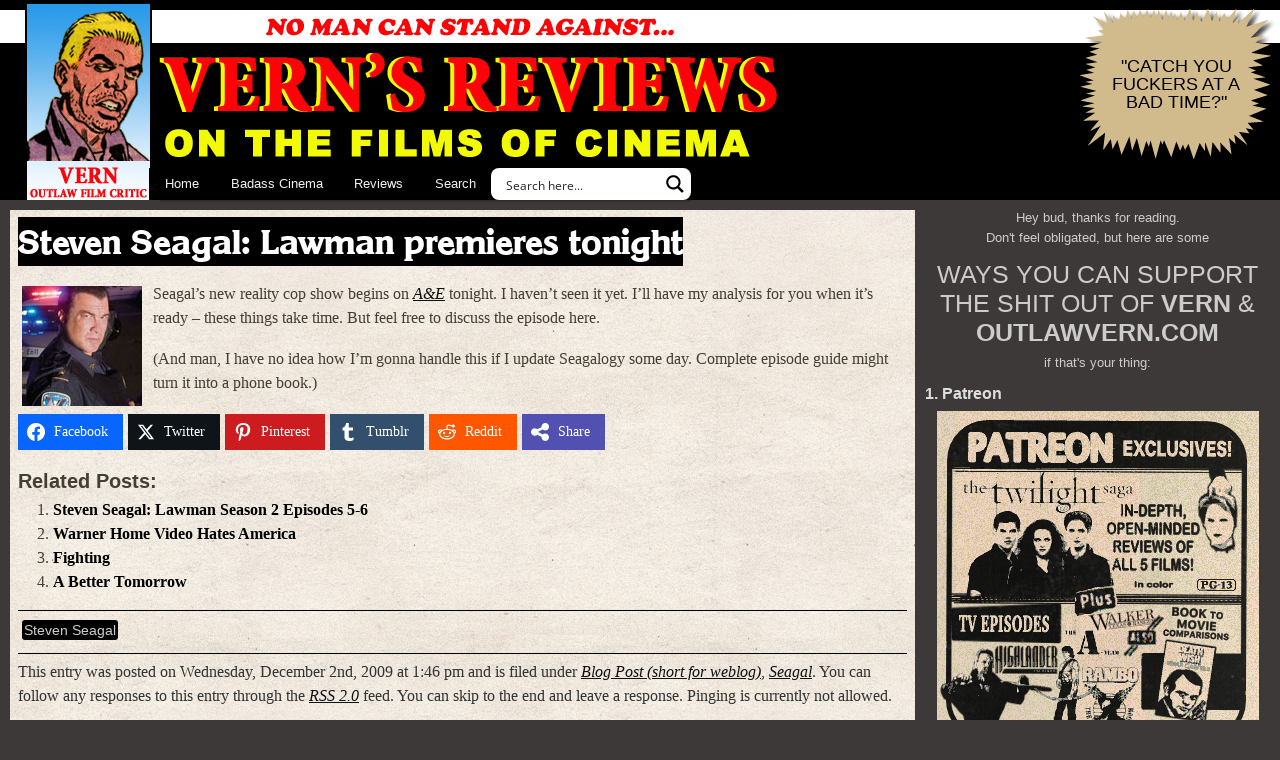

--- FILE ---
content_type: text/html; charset=UTF-8
request_url: https://outlawvern.com/2009/12/02/steven-seagal-lawman-premieres-tonight/
body_size: 42591
content:
<!doctype html>
<html lang="en-US" prefix="og: https://ogp.me/ns#" prefix="og: http://ogp.me/ns#">
	<head profile="http://gmpg.org/xfn/11">
		<meta charset="utf-8">
		<meta name="viewport" content="width=device-width, initial-scale=1">

		<link rel="stylesheet" href="https://outlawvern.com/wp-content/themes/vern2012u/style.css?v=0.83" type="text/css" media="screen">

		
		
            <script data-no-defer="1" data-ezscrex="false" data-cfasync="false" data-pagespeed-no-defer data-cookieconsent="ignore">
                var ctPublicFunctions = {"_ajax_nonce":"219e5fa544","_rest_nonce":"f42044bca3","_ajax_url":"\/wp-admin\/admin-ajax.php","_rest_url":"https:\/\/outlawvern.com\/wp-json\/","data__cookies_type":"none","data__ajax_type":"rest","data__bot_detector_enabled":"1","data__frontend_data_log_enabled":1,"cookiePrefix":"","wprocket_detected":false,"host_url":"outlawvern.com","text__ee_click_to_select":"Click to select the whole data","text__ee_original_email":"The complete one is","text__ee_got_it":"Got it","text__ee_blocked":"Blocked","text__ee_cannot_connect":"Cannot connect","text__ee_cannot_decode":"Can not decode email. Unknown reason","text__ee_email_decoder":"CleanTalk email decoder","text__ee_wait_for_decoding":"The magic is on the way!","text__ee_decoding_process":"Please wait a few seconds while we decode the contact data."}
            </script>
        
            <script data-no-defer="1" data-ezscrex="false" data-cfasync="false" data-pagespeed-no-defer data-cookieconsent="ignore">
                var ctPublic = {"_ajax_nonce":"219e5fa544","settings__forms__check_internal":"0","settings__forms__check_external":"0","settings__forms__force_protection":"0","settings__forms__search_test":"1","settings__forms__wc_add_to_cart":"0","settings__data__bot_detector_enabled":"1","settings__sfw__anti_crawler":0,"blog_home":"https:\/\/outlawvern.com\/","pixel__setting":"2","pixel__enabled":true,"pixel__url":"https:\/\/moderate9-v4.cleantalk.org\/pixel\/b44578511297a14d1c67cc21213dfe7d.gif","data__email_check_before_post":"1","data__email_check_exist_post":"0","data__cookies_type":"none","data__key_is_ok":true,"data__visible_fields_required":true,"wl_brandname":"Anti-Spam by CleanTalk","wl_brandname_short":"CleanTalk","ct_checkjs_key":970168927,"emailEncoderPassKey":"c7129e70a9e515249dde0853b9d3f52e","bot_detector_forms_excluded":"W10=","advancedCacheExists":false,"varnishCacheExists":false,"wc_ajax_add_to_cart":false}
            </script>
        
<!-- Search Engine Optimization by Rank Math PRO - https://rankmath.com/ -->
<title>Steven Seagal: Lawman premieres tonight | VERN&#039;S REVIEWS on the FILMS of CINEMA</title>
<meta name="description" content="Seagal&#039;s new reality cop show begins on A&amp;E tonight. I haven&#039;t seen it yet. I&#039;ll have my analysis for you when it&#039;s ready - these things take time. But"/>
<meta name="robots" content="follow, index, max-snippet:-1, max-video-preview:-1, max-image-preview:large"/>
<link rel="canonical" href="https://outlawvern.com/2009/12/02/steven-seagal-lawman-premieres-tonight/" />
<meta property="og:locale" content="en_US" />
<meta property="og:type" content="article" />
<meta property="og:title" content="Steven Seagal: Lawman premieres tonight | VERN&#039;S REVIEWS on the FILMS of CINEMA" />
<meta property="og:description" content="Seagal&#039;s new reality cop show begins on A&amp;E tonight. I haven&#039;t seen it yet. I&#039;ll have my analysis for you when it&#039;s ready - these things take time. But" />
<meta property="og:url" content="https://outlawvern.com/2009/12/02/steven-seagal-lawman-premieres-tonight/" />
<meta property="og:site_name" content="VERN\&#039;S REVIEWS on the FILMS of CINEMA" />
<meta property="article:publisher" content="https://facebook.com/outlawvern" />
<meta property="article:tag" content="Steven Seagal" />
<meta property="article:section" content="Blog Post (short for weblog)" />
<meta property="og:updated_time" content="2022-09-13T00:44:54-07:00" />
<meta property="og:image" content="https://outlawvern.com/wp-content/uploads/2009/12/Steven.Seagal.Lawman-fanart3.jpg" />
<meta property="og:image:secure_url" content="https://outlawvern.com/wp-content/uploads/2009/12/Steven.Seagal.Lawman-fanart3.jpg" />
<meta property="og:image:width" content="1920" />
<meta property="og:image:height" content="1080" />
<meta property="og:image:alt" content="Steven Seagal: Lawman premieres tonight" />
<meta property="og:image:type" content="image/jpeg" />
<meta property="article:published_time" content="2009-12-02T13:46:16-08:00" />
<meta property="article:modified_time" content="2022-09-13T00:44:54-07:00" />
<meta name="twitter:card" content="summary_large_image" />
<meta name="twitter:title" content="Steven Seagal: Lawman premieres tonight | VERN&#039;S REVIEWS on the FILMS of CINEMA" />
<meta name="twitter:description" content="Seagal&#039;s new reality cop show begins on A&amp;E tonight. I haven&#039;t seen it yet. I&#039;ll have my analysis for you when it&#039;s ready - these things take time. But" />
<meta name="twitter:site" content="@outlawvern" />
<meta name="twitter:creator" content="@outlawvern" />
<meta name="twitter:image" content="https://outlawvern.com/wp-content/uploads/2009/12/Steven.Seagal.Lawman-fanart3.jpg" />
<meta name="twitter:label1" content="Written by" />
<meta name="twitter:data1" content="VERN" />
<meta name="twitter:label2" content="Time to read" />
<meta name="twitter:data2" content="Less than a minute" />
<script type="application/ld+json" class="rank-math-schema-pro">{"@context":"https://schema.org","@graph":[{"@type":["Person","Organization"],"@id":"https://outlawvern.com/#person","name":"clubside","sameAs":["https://facebook.com/outlawvern","https://twitter.com/outlawvern"],"logo":{"@type":"ImageObject","@id":"https://outlawvern.com/#logo","url":"https://outlawvern.com/wp-content/uploads/2022/11/android-chrome-512x512-1.png","contentUrl":"https://outlawvern.com/wp-content/uploads/2022/11/android-chrome-512x512-1.png","caption":"VERN\\'S REVIEWS on the FILMS of CINEMA","inLanguage":"en-US","width":"512","height":"512"},"image":{"@type":"ImageObject","@id":"https://outlawvern.com/#logo","url":"https://outlawvern.com/wp-content/uploads/2022/11/android-chrome-512x512-1.png","contentUrl":"https://outlawvern.com/wp-content/uploads/2022/11/android-chrome-512x512-1.png","caption":"VERN\\'S REVIEWS on the FILMS of CINEMA","inLanguage":"en-US","width":"512","height":"512"}},{"@type":"WebSite","@id":"https://outlawvern.com/#website","url":"https://outlawvern.com","name":"VERN\\'S REVIEWS on the FILMS of CINEMA","alternateName":"outlaw vern","publisher":{"@id":"https://outlawvern.com/#person"},"inLanguage":"en-US"},{"@type":"ImageObject","@id":"https://outlawvern.com/wp-content/uploads/2009/12/Steven.Seagal.Lawman-fanart3.jpg","url":"https://outlawvern.com/wp-content/uploads/2009/12/Steven.Seagal.Lawman-fanart3.jpg","width":"1920","height":"1080","inLanguage":"en-US"},{"@type":"WebPage","@id":"https://outlawvern.com/2009/12/02/steven-seagal-lawman-premieres-tonight/#webpage","url":"https://outlawvern.com/2009/12/02/steven-seagal-lawman-premieres-tonight/","name":"Steven Seagal: Lawman premieres tonight | VERN&#039;S REVIEWS on the FILMS of CINEMA","datePublished":"2009-12-02T13:46:16-08:00","dateModified":"2022-09-13T00:44:54-07:00","isPartOf":{"@id":"https://outlawvern.com/#website"},"primaryImageOfPage":{"@id":"https://outlawvern.com/wp-content/uploads/2009/12/Steven.Seagal.Lawman-fanart3.jpg"},"inLanguage":"en-US"},{"@type":"Person","@id":"https://outlawvern.com/2009/12/02/steven-seagal-lawman-premieres-tonight/#author","name":"VERN","description":"VERN has a new action-horror novel out called WORM ON A HOOK! He has been reviewing movies since 1999 and is the author of the film criticism books Seagalogy: A Study of the Ass-Kicking Films of Steven Seagal and Yippee Ki-Yay Moviegoer!: Writings on Bruce Willis, Badass Cinema and Other Important Topics as well as the crime novel Niketown.","image":{"@type":"ImageObject","@id":"https://secure.gravatar.com/avatar/68b12c0a8168661501ea65195d94f02bcb279e6e44968ca1adc7cd04ffe21fd9?s=96&amp;d=blank&amp;r=r","url":"https://secure.gravatar.com/avatar/68b12c0a8168661501ea65195d94f02bcb279e6e44968ca1adc7cd04ffe21fd9?s=96&amp;d=blank&amp;r=r","caption":"VERN","inLanguage":"en-US"},"sameAs":["https://outlawvern.com"]},{"@type":"Article","headline":"Steven Seagal: Lawman premieres tonight | VERN&#039;S REVIEWS on the FILMS of CINEMA","datePublished":"2009-12-02T13:46:16-08:00","dateModified":"2022-09-13T00:44:54-07:00","articleSection":"Blog Post (short for weblog), Seagal","author":{"@id":"https://outlawvern.com/2009/12/02/steven-seagal-lawman-premieres-tonight/#author","name":"VERN"},"publisher":{"@id":"https://outlawvern.com/#person"},"description":"Seagal&#039;s new reality cop show begins on A&amp;E tonight. I haven&#039;t seen it yet. I&#039;ll have my analysis for you when it&#039;s ready - these things take time. But","name":"Steven Seagal: Lawman premieres tonight | VERN&#039;S REVIEWS on the FILMS of CINEMA","@id":"https://outlawvern.com/2009/12/02/steven-seagal-lawman-premieres-tonight/#richSnippet","isPartOf":{"@id":"https://outlawvern.com/2009/12/02/steven-seagal-lawman-premieres-tonight/#webpage"},"image":{"@id":"https://outlawvern.com/wp-content/uploads/2009/12/Steven.Seagal.Lawman-fanart3.jpg"},"inLanguage":"en-US","mainEntityOfPage":{"@id":"https://outlawvern.com/2009/12/02/steven-seagal-lawman-premieres-tonight/#webpage"}}]}</script>
<!-- /Rank Math WordPress SEO plugin -->

<link rel='dns-prefetch' href='//fd.cleantalk.org' />
<link rel='dns-prefetch' href='//www.googletagmanager.com' />
<link rel='dns-prefetch' href='//maxcdn.bootstrapcdn.com' />
<link rel="alternate" type="application/rss+xml" title="VERN&#039;S REVIEWS on the FILMS of CINEMA &raquo; Feed" href="https://outlawvern.com/feed/" />
<link rel="alternate" type="application/rss+xml" title="VERN&#039;S REVIEWS on the FILMS of CINEMA &raquo; Comments Feed" href="https://outlawvern.com/comments/feed/" />
<link rel="alternate" type="application/rss+xml" title="VERN&#039;S REVIEWS on the FILMS of CINEMA &raquo; Steven Seagal: Lawman premieres tonight Comments Feed" href="https://outlawvern.com/2009/12/02/steven-seagal-lawman-premieres-tonight/feed/" />
<link rel="alternate" title="oEmbed (JSON)" type="application/json+oembed" href="https://outlawvern.com/wp-json/oembed/1.0/embed?url=https%3A%2F%2Foutlawvern.com%2F2009%2F12%2F02%2Fsteven-seagal-lawman-premieres-tonight%2F" />
<link rel="alternate" title="oEmbed (XML)" type="text/xml+oembed" href="https://outlawvern.com/wp-json/oembed/1.0/embed?url=https%3A%2F%2Foutlawvern.com%2F2009%2F12%2F02%2Fsteven-seagal-lawman-premieres-tonight%2F&#038;format=xml" />
<style id='wp-img-auto-sizes-contain-inline-css' type='text/css'>
img:is([sizes=auto i],[sizes^="auto," i]){contain-intrinsic-size:3000px 1500px}
/*# sourceURL=wp-img-auto-sizes-contain-inline-css */
</style>
<link rel='stylesheet' id='wp-block-library-css' href='https://outlawvern.com/wp-includes/css/dist/block-library/style.min.css?ver=6.9' type='text/css' media='all' />
<style id='global-styles-inline-css' type='text/css'>
:root{--wp--preset--aspect-ratio--square: 1;--wp--preset--aspect-ratio--4-3: 4/3;--wp--preset--aspect-ratio--3-4: 3/4;--wp--preset--aspect-ratio--3-2: 3/2;--wp--preset--aspect-ratio--2-3: 2/3;--wp--preset--aspect-ratio--16-9: 16/9;--wp--preset--aspect-ratio--9-16: 9/16;--wp--preset--color--black: #000000;--wp--preset--color--cyan-bluish-gray: #abb8c3;--wp--preset--color--white: #ffffff;--wp--preset--color--pale-pink: #f78da7;--wp--preset--color--vivid-red: #cf2e2e;--wp--preset--color--luminous-vivid-orange: #ff6900;--wp--preset--color--luminous-vivid-amber: #fcb900;--wp--preset--color--light-green-cyan: #7bdcb5;--wp--preset--color--vivid-green-cyan: #00d084;--wp--preset--color--pale-cyan-blue: #8ed1fc;--wp--preset--color--vivid-cyan-blue: #0693e3;--wp--preset--color--vivid-purple: #9b51e0;--wp--preset--gradient--vivid-cyan-blue-to-vivid-purple: linear-gradient(135deg,rgb(6,147,227) 0%,rgb(155,81,224) 100%);--wp--preset--gradient--light-green-cyan-to-vivid-green-cyan: linear-gradient(135deg,rgb(122,220,180) 0%,rgb(0,208,130) 100%);--wp--preset--gradient--luminous-vivid-amber-to-luminous-vivid-orange: linear-gradient(135deg,rgb(252,185,0) 0%,rgb(255,105,0) 100%);--wp--preset--gradient--luminous-vivid-orange-to-vivid-red: linear-gradient(135deg,rgb(255,105,0) 0%,rgb(207,46,46) 100%);--wp--preset--gradient--very-light-gray-to-cyan-bluish-gray: linear-gradient(135deg,rgb(238,238,238) 0%,rgb(169,184,195) 100%);--wp--preset--gradient--cool-to-warm-spectrum: linear-gradient(135deg,rgb(74,234,220) 0%,rgb(151,120,209) 20%,rgb(207,42,186) 40%,rgb(238,44,130) 60%,rgb(251,105,98) 80%,rgb(254,248,76) 100%);--wp--preset--gradient--blush-light-purple: linear-gradient(135deg,rgb(255,206,236) 0%,rgb(152,150,240) 100%);--wp--preset--gradient--blush-bordeaux: linear-gradient(135deg,rgb(254,205,165) 0%,rgb(254,45,45) 50%,rgb(107,0,62) 100%);--wp--preset--gradient--luminous-dusk: linear-gradient(135deg,rgb(255,203,112) 0%,rgb(199,81,192) 50%,rgb(65,88,208) 100%);--wp--preset--gradient--pale-ocean: linear-gradient(135deg,rgb(255,245,203) 0%,rgb(182,227,212) 50%,rgb(51,167,181) 100%);--wp--preset--gradient--electric-grass: linear-gradient(135deg,rgb(202,248,128) 0%,rgb(113,206,126) 100%);--wp--preset--gradient--midnight: linear-gradient(135deg,rgb(2,3,129) 0%,rgb(40,116,252) 100%);--wp--preset--font-size--small: 13px;--wp--preset--font-size--medium: 20px;--wp--preset--font-size--large: 36px;--wp--preset--font-size--x-large: 42px;--wp--preset--spacing--20: 0.44rem;--wp--preset--spacing--30: 0.67rem;--wp--preset--spacing--40: 1rem;--wp--preset--spacing--50: 1.5rem;--wp--preset--spacing--60: 2.25rem;--wp--preset--spacing--70: 3.38rem;--wp--preset--spacing--80: 5.06rem;--wp--preset--shadow--natural: 6px 6px 9px rgba(0, 0, 0, 0.2);--wp--preset--shadow--deep: 12px 12px 50px rgba(0, 0, 0, 0.4);--wp--preset--shadow--sharp: 6px 6px 0px rgba(0, 0, 0, 0.2);--wp--preset--shadow--outlined: 6px 6px 0px -3px rgb(255, 255, 255), 6px 6px rgb(0, 0, 0);--wp--preset--shadow--crisp: 6px 6px 0px rgb(0, 0, 0);}:where(.is-layout-flex){gap: 0.5em;}:where(.is-layout-grid){gap: 0.5em;}body .is-layout-flex{display: flex;}.is-layout-flex{flex-wrap: wrap;align-items: center;}.is-layout-flex > :is(*, div){margin: 0;}body .is-layout-grid{display: grid;}.is-layout-grid > :is(*, div){margin: 0;}:where(.wp-block-columns.is-layout-flex){gap: 2em;}:where(.wp-block-columns.is-layout-grid){gap: 2em;}:where(.wp-block-post-template.is-layout-flex){gap: 1.25em;}:where(.wp-block-post-template.is-layout-grid){gap: 1.25em;}.has-black-color{color: var(--wp--preset--color--black) !important;}.has-cyan-bluish-gray-color{color: var(--wp--preset--color--cyan-bluish-gray) !important;}.has-white-color{color: var(--wp--preset--color--white) !important;}.has-pale-pink-color{color: var(--wp--preset--color--pale-pink) !important;}.has-vivid-red-color{color: var(--wp--preset--color--vivid-red) !important;}.has-luminous-vivid-orange-color{color: var(--wp--preset--color--luminous-vivid-orange) !important;}.has-luminous-vivid-amber-color{color: var(--wp--preset--color--luminous-vivid-amber) !important;}.has-light-green-cyan-color{color: var(--wp--preset--color--light-green-cyan) !important;}.has-vivid-green-cyan-color{color: var(--wp--preset--color--vivid-green-cyan) !important;}.has-pale-cyan-blue-color{color: var(--wp--preset--color--pale-cyan-blue) !important;}.has-vivid-cyan-blue-color{color: var(--wp--preset--color--vivid-cyan-blue) !important;}.has-vivid-purple-color{color: var(--wp--preset--color--vivid-purple) !important;}.has-black-background-color{background-color: var(--wp--preset--color--black) !important;}.has-cyan-bluish-gray-background-color{background-color: var(--wp--preset--color--cyan-bluish-gray) !important;}.has-white-background-color{background-color: var(--wp--preset--color--white) !important;}.has-pale-pink-background-color{background-color: var(--wp--preset--color--pale-pink) !important;}.has-vivid-red-background-color{background-color: var(--wp--preset--color--vivid-red) !important;}.has-luminous-vivid-orange-background-color{background-color: var(--wp--preset--color--luminous-vivid-orange) !important;}.has-luminous-vivid-amber-background-color{background-color: var(--wp--preset--color--luminous-vivid-amber) !important;}.has-light-green-cyan-background-color{background-color: var(--wp--preset--color--light-green-cyan) !important;}.has-vivid-green-cyan-background-color{background-color: var(--wp--preset--color--vivid-green-cyan) !important;}.has-pale-cyan-blue-background-color{background-color: var(--wp--preset--color--pale-cyan-blue) !important;}.has-vivid-cyan-blue-background-color{background-color: var(--wp--preset--color--vivid-cyan-blue) !important;}.has-vivid-purple-background-color{background-color: var(--wp--preset--color--vivid-purple) !important;}.has-black-border-color{border-color: var(--wp--preset--color--black) !important;}.has-cyan-bluish-gray-border-color{border-color: var(--wp--preset--color--cyan-bluish-gray) !important;}.has-white-border-color{border-color: var(--wp--preset--color--white) !important;}.has-pale-pink-border-color{border-color: var(--wp--preset--color--pale-pink) !important;}.has-vivid-red-border-color{border-color: var(--wp--preset--color--vivid-red) !important;}.has-luminous-vivid-orange-border-color{border-color: var(--wp--preset--color--luminous-vivid-orange) !important;}.has-luminous-vivid-amber-border-color{border-color: var(--wp--preset--color--luminous-vivid-amber) !important;}.has-light-green-cyan-border-color{border-color: var(--wp--preset--color--light-green-cyan) !important;}.has-vivid-green-cyan-border-color{border-color: var(--wp--preset--color--vivid-green-cyan) !important;}.has-pale-cyan-blue-border-color{border-color: var(--wp--preset--color--pale-cyan-blue) !important;}.has-vivid-cyan-blue-border-color{border-color: var(--wp--preset--color--vivid-cyan-blue) !important;}.has-vivid-purple-border-color{border-color: var(--wp--preset--color--vivid-purple) !important;}.has-vivid-cyan-blue-to-vivid-purple-gradient-background{background: var(--wp--preset--gradient--vivid-cyan-blue-to-vivid-purple) !important;}.has-light-green-cyan-to-vivid-green-cyan-gradient-background{background: var(--wp--preset--gradient--light-green-cyan-to-vivid-green-cyan) !important;}.has-luminous-vivid-amber-to-luminous-vivid-orange-gradient-background{background: var(--wp--preset--gradient--luminous-vivid-amber-to-luminous-vivid-orange) !important;}.has-luminous-vivid-orange-to-vivid-red-gradient-background{background: var(--wp--preset--gradient--luminous-vivid-orange-to-vivid-red) !important;}.has-very-light-gray-to-cyan-bluish-gray-gradient-background{background: var(--wp--preset--gradient--very-light-gray-to-cyan-bluish-gray) !important;}.has-cool-to-warm-spectrum-gradient-background{background: var(--wp--preset--gradient--cool-to-warm-spectrum) !important;}.has-blush-light-purple-gradient-background{background: var(--wp--preset--gradient--blush-light-purple) !important;}.has-blush-bordeaux-gradient-background{background: var(--wp--preset--gradient--blush-bordeaux) !important;}.has-luminous-dusk-gradient-background{background: var(--wp--preset--gradient--luminous-dusk) !important;}.has-pale-ocean-gradient-background{background: var(--wp--preset--gradient--pale-ocean) !important;}.has-electric-grass-gradient-background{background: var(--wp--preset--gradient--electric-grass) !important;}.has-midnight-gradient-background{background: var(--wp--preset--gradient--midnight) !important;}.has-small-font-size{font-size: var(--wp--preset--font-size--small) !important;}.has-medium-font-size{font-size: var(--wp--preset--font-size--medium) !important;}.has-large-font-size{font-size: var(--wp--preset--font-size--large) !important;}.has-x-large-font-size{font-size: var(--wp--preset--font-size--x-large) !important;}
/*# sourceURL=global-styles-inline-css */
</style>

<style id='classic-theme-styles-inline-css' type='text/css'>
/*! This file is auto-generated */
.wp-block-button__link{color:#fff;background-color:#32373c;border-radius:9999px;box-shadow:none;text-decoration:none;padding:calc(.667em + 2px) calc(1.333em + 2px);font-size:1.125em}.wp-block-file__button{background:#32373c;color:#fff;text-decoration:none}
/*# sourceURL=/wp-includes/css/classic-themes.min.css */
</style>
<link rel='stylesheet' id='pgc-simply-gallery-plugin-lightbox-style-css' href='https://outlawvern.com/wp-content/plugins/simply-gallery-block/plugins/pgc_sgb_lightbox.min.style.css?ver=3.3.1' type='text/css' media='all' />
<link rel='stylesheet' id='better-recent-comments-css' href='https://outlawvern.com/wp-content/plugins/better-recent-comments/assets/css/better-recent-comments.min.css?ver=6.9' type='text/css' media='all' />
<link rel='stylesheet' id='cleantalk-public-css-css' href='https://outlawvern.com/wp-content/plugins/cleantalk-spam-protect/css/cleantalk-public.min.css?ver=6.70.1_1766581348' type='text/css' media='all' />
<link rel='stylesheet' id='cleantalk-email-decoder-css-css' href='https://outlawvern.com/wp-content/plugins/cleantalk-spam-protect/css/cleantalk-email-decoder.min.css?ver=6.70.1_1766581348' type='text/css' media='all' />
<link rel='stylesheet' id='ultimate-comment-parser-fa-css' href="https://maxcdn.bootstrapcdn.com/font-awesome/4.3.0/css/font-awesome.min.css?ver=1.0.0" type='text/css' media='all' />
<link rel='stylesheet' id='ultimate-comment-parser-css' href='https://outlawvern.com/wp-content/plugins/ultimate-comment-parser/public/css/ultimate-comment-parser-public.css?ver=1.0.0' type='text/css' media='all' />
<link rel='stylesheet' id='click2tweet-css-css' href='https://outlawvern.com/wp-content/plugins/easy-social-share-buttons3/assets/modules/click-to-tweet.min.css?ver=10.8' type='text/css' media='all' />
<link rel='stylesheet' id='easy-social-share-buttons-css' href='https://outlawvern.com/wp-content/plugins/easy-social-share-buttons3/assets/css/easy-social-share-buttons.min.css?ver=10.8' type='text/css' media='all' />
<script type="text/javascript" src="https://outlawvern.com/wp-content/plugins/cleantalk-spam-protect/js/apbct-public-bundle.min.js?ver=6.70.1_1766581348" id="apbct-public-bundle.min-js-js"></script>
<script type="text/javascript" src="https://fd.cleantalk.org/ct-bot-detector-wrapper.js?ver=6.70.1" id="ct_bot_detector-js" defer="defer" data-wp-strategy="defer"></script>
<script type="text/javascript" src="https://outlawvern.com/wp-includes/js/jquery/jquery.min.js?ver=3.7.1" id="jquery-core-js"></script>
<script type="text/javascript" src="https://outlawvern.com/wp-includes/js/jquery/jquery-migrate.min.js?ver=3.4.1" id="jquery-migrate-js"></script>
<script type="text/javascript" id="ultimate-comment-parser-js-extra">
/* <![CDATA[ */
var Nerukuc = {"ajaxurl":"https://outlawvern.com/wp-admin/admin-ajax.php","security":"b9f21eac2b","use":"ok"};
//# sourceURL=ultimate-comment-parser-js-extra
/* ]]> */
</script>
<script type="text/javascript" src="https://outlawvern.com/wp-content/plugins/ultimate-comment-parser/public/js/ultimate-comment-parser-public.js?ver=1.0.0" id="ultimate-comment-parser-js"></script>

<!-- Google tag (gtag.js) snippet added by Site Kit -->
<!-- Google Analytics snippet added by Site Kit -->
<script type="text/javascript" src="https://www.googletagmanager.com/gtag/js?id=G-CF2KVYJECV" id="google_gtagjs-js" async></script>
<script type="text/javascript" id="google_gtagjs-js-after">
/* <![CDATA[ */
window.dataLayer = window.dataLayer || [];function gtag(){dataLayer.push(arguments);}
gtag("set","linker",{"domains":["outlawvern.com"]});
gtag("js", new Date());
gtag("set", "developer_id.dZTNiMT", true);
gtag("config", "G-CF2KVYJECV", {"googlesitekit_post_type":"post","googlesitekit_post_date":"20091202","googlesitekit_post_categories":"Blog Post (short for weblog); Seagal"});
//# sourceURL=google_gtagjs-js-after
/* ]]> */
</script>
<script type="text/javascript" src="https://outlawvern.com/wp-content/plugins/gravatar-box/jquery.md5.js?ver=1.0" id="jquery-md5-js"></script>
<script type="text/javascript" src="https://outlawvern.com/wp-content/plugins/gravatar-box/gravbox.js?ver=1.0" id="gravbox-js"></script>
<script id="essb-inline-js"></script><link rel="https://api.w.org/" href="https://outlawvern.com/wp-json/" /><link rel="alternate" title="JSON" type="application/json" href="https://outlawvern.com/wp-json/wp/v2/posts/6297" /><link rel="EditURI" type="application/rsd+xml" title="RSD" href="https://outlawvern.com/xmlrpc.php?rsd" />
<meta name="generator" content="WordPress 6.9" />
<link rel='shortlink' href='https://outlawvern.com/?p=6297' />
<noscript><style>.simply-gallery-amp{ display: block !important; }</style></noscript><noscript><style>.sgb-preloader{ display: none !important; }</style></noscript><meta name="generator" content="Site Kit by Google 1.168.0" />		<script type="text/javascript">
				(function(c,l,a,r,i,t,y){
					c[a]=c[a]||function(){(c[a].q=c[a].q||[]).push(arguments)};t=l.createElement(r);t.async=1;
					t.src="https://www.clarity.ms/tag/"+i+"?ref=wordpress";y=l.getElementsByTagName(r)[0];y.parentNode.insertBefore(t,y);
				})(window, document, "clarity", "script", "diman8rw34");
		</script>
		
<script type="text/javascript">var essb_settings = {"ajax_url":"https:\/\/outlawvern.com\/wp-admin\/admin-ajax.php","essb3_nonce":"e42dd97d2b","essb3_plugin_url":"https:\/\/outlawvern.com\/wp-content\/plugins\/easy-social-share-buttons3","essb3_stats":true,"essb3_ga":false,"essb3_ga_ntg":false,"blog_url":"https:\/\/outlawvern.com\/","post_id":"6297","internal_stats":true};</script>
		<link rel="icon" href="https://outlawvern.com/wp-content/themes/vern2012u/favicon.ico?v=2022" sizes="any"> <!-- REVISED (Nov 8)! -->
		<link rel="icon" href="https://outlawvern.com/wp-content/themes/vern2012u/favicon.svg" type="image/svg+xml">
		<link rel="apple-touch-icon" href="https://outlawvern.com/wp-content/themes/vern2012u/apple-touch-icon.png?v=2022"/>
		<link rel="manifest" href="https://outlawvern.com/wp-content/themes/vern2012u/site.webmanifest" />
		<link rel="mask-icon" href="https://outlawvern.com/wp-content/themes/vern2012u/safari-pinned-tab.svg" color="#5bbad5">
		<link rel="shortcut icon" href="https://outlawvern.com/wp-content/themes/vern2012u/favicon.ico?v=2022">
		<meta name="msapplication-TileColor" content="#da532c">
		<meta name="msapplication-config" content="https://outlawvern.com/wp-content/themes/vern2012u/browserconfig.xml">
		<meta name="theme-color" content="#ffffff">
	
	<link rel='stylesheet' id='yarppRelatedCss-css' href='https://outlawvern.com/wp-content/plugins/yet-another-related-posts-plugin/style/related.css?ver=5.30.11' type='text/css' media='all' />
<link rel="stylesheet" id="asp-basic" href="https://outlawvern.com/wp-content/cache/asp/style.basic-ho-is-po-no-co-au-si-se-is.css?mq=CUR8Au" media="all" /><style id='asp-instance-1'>div[id*='ajaxsearchpro1_'] div.asp_loader,div[id*='ajaxsearchpro1_'] div.asp_loader *{box-sizing:border-box !important;margin:0;padding:0;box-shadow:none}div[id*='ajaxsearchpro1_'] div.asp_loader{box-sizing:border-box;display:flex;flex:0 1 auto;flex-direction:column;flex-grow:0;flex-shrink:0;flex-basis:28px;max-width:100%;max-height:100%;align-items:center;justify-content:center}div[id*='ajaxsearchpro1_'] div.asp_loader-inner{width:100%;margin:0 auto;text-align:center;height:100%}@-webkit-keyframes rotate-simple{0%{-webkit-transform:rotate(0deg);transform:rotate(0deg)}50%{-webkit-transform:rotate(180deg);transform:rotate(180deg)}100%{-webkit-transform:rotate(360deg);transform:rotate(360deg)}}@keyframes rotate-simple{0%{-webkit-transform:rotate(0deg);transform:rotate(0deg)}50%{-webkit-transform:rotate(180deg);transform:rotate(180deg)}100%{-webkit-transform:rotate(360deg);transform:rotate(360deg)}}div[id*='ajaxsearchpro1_'] div.asp_simple-circle{margin:0;height:100%;width:100%;animation:rotate-simple 0.8s infinite linear;-webkit-animation:rotate-simple 0.8s infinite linear;border:4px solid rgb(255,255,255);border-right-color:transparent;border-radius:50%;box-sizing:border-box}div[id*='ajaxsearchprores1_'] .asp_res_loader div.asp_loader,div[id*='ajaxsearchprores1_'] .asp_res_loader div.asp_loader *{box-sizing:border-box !important;margin:0;padding:0;box-shadow:none}div[id*='ajaxsearchprores1_'] .asp_res_loader div.asp_loader{box-sizing:border-box;display:flex;flex:0 1 auto;flex-direction:column;flex-grow:0;flex-shrink:0;flex-basis:28px;max-width:100%;max-height:100%;align-items:center;justify-content:center}div[id*='ajaxsearchprores1_'] .asp_res_loader div.asp_loader-inner{width:100%;margin:0 auto;text-align:center;height:100%}@-webkit-keyframes rotate-simple{0%{-webkit-transform:rotate(0deg);transform:rotate(0deg)}50%{-webkit-transform:rotate(180deg);transform:rotate(180deg)}100%{-webkit-transform:rotate(360deg);transform:rotate(360deg)}}@keyframes rotate-simple{0%{-webkit-transform:rotate(0deg);transform:rotate(0deg)}50%{-webkit-transform:rotate(180deg);transform:rotate(180deg)}100%{-webkit-transform:rotate(360deg);transform:rotate(360deg)}}div[id*='ajaxsearchprores1_'] .asp_res_loader div.asp_simple-circle{margin:0;height:100%;width:100%;animation:rotate-simple 0.8s infinite linear;-webkit-animation:rotate-simple 0.8s infinite linear;border:4px solid rgb(255,255,255);border-right-color:transparent;border-radius:50%;box-sizing:border-box}#ajaxsearchpro1_1 div.asp_loader,#ajaxsearchpro1_2 div.asp_loader,#ajaxsearchpro1_1 div.asp_loader *,#ajaxsearchpro1_2 div.asp_loader *{box-sizing:border-box !important;margin:0;padding:0;box-shadow:none}#ajaxsearchpro1_1 div.asp_loader,#ajaxsearchpro1_2 div.asp_loader{box-sizing:border-box;display:flex;flex:0 1 auto;flex-direction:column;flex-grow:0;flex-shrink:0;flex-basis:28px;max-width:100%;max-height:100%;align-items:center;justify-content:center}#ajaxsearchpro1_1 div.asp_loader-inner,#ajaxsearchpro1_2 div.asp_loader-inner{width:100%;margin:0 auto;text-align:center;height:100%}@-webkit-keyframes rotate-simple{0%{-webkit-transform:rotate(0deg);transform:rotate(0deg)}50%{-webkit-transform:rotate(180deg);transform:rotate(180deg)}100%{-webkit-transform:rotate(360deg);transform:rotate(360deg)}}@keyframes rotate-simple{0%{-webkit-transform:rotate(0deg);transform:rotate(0deg)}50%{-webkit-transform:rotate(180deg);transform:rotate(180deg)}100%{-webkit-transform:rotate(360deg);transform:rotate(360deg)}}#ajaxsearchpro1_1 div.asp_simple-circle,#ajaxsearchpro1_2 div.asp_simple-circle{margin:0;height:100%;width:100%;animation:rotate-simple 0.8s infinite linear;-webkit-animation:rotate-simple 0.8s infinite linear;border:4px solid rgb(255,255,255);border-right-color:transparent;border-radius:50%;box-sizing:border-box}@-webkit-keyframes asp_an_fadeInDown{0%{opacity:0;-webkit-transform:translateY(-20px)}100%{opacity:1;-webkit-transform:translateY(0)}}@keyframes asp_an_fadeInDown{0%{opacity:0;transform:translateY(-20px)}100%{opacity:1;transform:translateY(0)}}.asp_an_fadeInDown{-webkit-animation-name:asp_an_fadeInDown;animation-name:asp_an_fadeInDown}div.asp_r.asp_r_1,div.asp_r.asp_r_1 *,div.asp_m.asp_m_1,div.asp_m.asp_m_1 *,div.asp_s.asp_s_1,div.asp_s.asp_s_1 *{-webkit-box-sizing:content-box;-moz-box-sizing:content-box;-ms-box-sizing:content-box;-o-box-sizing:content-box;box-sizing:content-box;border:0;border-radius:0;text-transform:none;text-shadow:none;box-shadow:none;text-decoration:none;text-align:left;letter-spacing:normal}div.asp_r.asp_r_1,div.asp_m.asp_m_1,div.asp_s.asp_s_1{-webkit-box-sizing:border-box;-moz-box-sizing:border-box;-ms-box-sizing:border-box;-o-box-sizing:border-box;box-sizing:border-box}div.asp_r.asp_r_1,div.asp_r.asp_r_1 *,div.asp_m.asp_m_1,div.asp_m.asp_m_1 *,div.asp_s.asp_s_1,div.asp_s.asp_s_1 *{padding:0;margin:0}.wpdreams_clear{clear:both}.asp_w_container_1{width:100%}#ajaxsearchpro1_1,#ajaxsearchpro1_2,div.asp_m.asp_m_1{width:100%;height:auto;max-height:none;border-radius:5px;background:#d1eaff;margin-top:0;margin-bottom:0;background-image:-moz-radial-gradient(center,ellipse cover,rgb(255,255,255),rgb(255,255,255));background-image:-webkit-gradient(radial,center center,0px,center center,100%,rgb(255,255,255),rgb(255,255,255));background-image:-webkit-radial-gradient(center,ellipse cover,rgb(255,255,255),rgb(255,255,255));background-image:-o-radial-gradient(center,ellipse cover,rgb(255,255,255),rgb(255,255,255));background-image:-ms-radial-gradient(center,ellipse cover,rgb(255,255,255),rgb(255,255,255));background-image:radial-gradient(ellipse at center,rgb(255,255,255),rgb(255,255,255));overflow:hidden;border:0 none rgb(0,0,0);border-radius:8px 8px 8px 8px;box-shadow:none}#ajaxsearchpro1_1 .probox,#ajaxsearchpro1_2 .probox,div.asp_m.asp_m_1 .probox{margin:4px;height:24px;background:transparent;border:0 solid rgb(104,174,199);border-radius:0;box-shadow:none}p[id*=asp-try-1]{color:rgb(85,85,85) !important;display:block}div.asp_main_container+[id*=asp-try-1]{width:100%}p[id*=asp-try-1] a{color:rgb(255,181,86) !important}p[id*=asp-try-1] a:after{color:rgb(85,85,85) !important;display:inline;content:','}p[id*=asp-try-1] a:last-child:after{display:none}#ajaxsearchpro1_1 .probox .proinput,#ajaxsearchpro1_2 .probox .proinput,div.asp_m.asp_m_1 .probox .proinput{font-weight:normal;font-family:"Open Sans";color:rgb(0,0,0);font-size:12px;line-height:15px;text-shadow:none;line-height:normal;flex-grow:1;order:5;margin:0 0 0 10px;padding:0 5px}#ajaxsearchpro1_1 .probox .proinput input.orig,#ajaxsearchpro1_2 .probox .proinput input.orig,div.asp_m.asp_m_1 .probox .proinput input.orig{font-weight:normal;font-family:"Open Sans";color:rgb(0,0,0);font-size:12px;line-height:15px;text-shadow:none;line-height:normal;border:0;box-shadow:none;height:24px;position:relative;z-index:2;padding:0 !important;padding-top:2px !important;margin:-1px 0 0 -4px !important;width:100%;background:transparent !important}#ajaxsearchpro1_1 .probox .proinput input.autocomplete,#ajaxsearchpro1_2 .probox .proinput input.autocomplete,div.asp_m.asp_m_1 .probox .proinput input.autocomplete{font-weight:normal;font-family:"Open Sans";color:rgb(0,0,0);font-size:12px;line-height:15px;text-shadow:none;line-height:normal;opacity:0.25;height:24px;display:block;position:relative;z-index:1;padding:0 !important;margin:-1px 0 0 -4px !important;margin-top:-24px !important;width:100%;background:transparent !important}.rtl #ajaxsearchpro1_1 .probox .proinput input.orig,.rtl #ajaxsearchpro1_2 .probox .proinput input.orig,.rtl #ajaxsearchpro1_1 .probox .proinput input.autocomplete,.rtl #ajaxsearchpro1_2 .probox .proinput input.autocomplete,.rtl div.asp_m.asp_m_1 .probox .proinput input.orig,.rtl div.asp_m.asp_m_1 .probox .proinput input.autocomplete{font-weight:normal;font-family:"Open Sans";color:rgb(0,0,0);font-size:12px;line-height:15px;text-shadow:none;line-height:normal;direction:rtl;text-align:right}.rtl #ajaxsearchpro1_1 .probox .proinput,.rtl #ajaxsearchpro1_2 .probox .proinput,.rtl div.asp_m.asp_m_1 .probox .proinput{margin-right:2px}.rtl #ajaxsearchpro1_1 .probox .proloading,.rtl #ajaxsearchpro1_1 .probox .proclose,.rtl #ajaxsearchpro1_2 .probox .proloading,.rtl #ajaxsearchpro1_2 .probox .proclose,.rtl div.asp_m.asp_m_1 .probox .proloading,.rtl div.asp_m.asp_m_1 .probox .proclose{order:3}div.asp_m.asp_m_1 .probox .proinput input.orig::-webkit-input-placeholder{font-weight:normal;font-family:"Open Sans";color:rgb(0,0,0);font-size:12px;text-shadow:none;opacity:0.85}div.asp_m.asp_m_1 .probox .proinput input.orig::-moz-placeholder{font-weight:normal;font-family:"Open Sans";color:rgb(0,0,0);font-size:12px;text-shadow:none;opacity:0.85}div.asp_m.asp_m_1 .probox .proinput input.orig:-ms-input-placeholder{font-weight:normal;font-family:"Open Sans";color:rgb(0,0,0);font-size:12px;text-shadow:none;opacity:0.85}div.asp_m.asp_m_1 .probox .proinput input.orig:-moz-placeholder{font-weight:normal;font-family:"Open Sans";color:rgb(0,0,0);font-size:12px;text-shadow:none;opacity:0.85;line-height:normal !important}#ajaxsearchpro1_1 .probox .proinput input.autocomplete,#ajaxsearchpro1_2 .probox .proinput input.autocomplete,div.asp_m.asp_m_1 .probox .proinput input.autocomplete{font-weight:normal;font-family:"Open Sans";color:rgb(0,0,0);font-size:12px;line-height:15px;text-shadow:none;line-height:normal;border:0;box-shadow:none}#ajaxsearchpro1_1 .probox .proloading,#ajaxsearchpro1_1 .probox .proclose,#ajaxsearchpro1_1 .probox .promagnifier,#ajaxsearchpro1_1 .probox .prosettings,#ajaxsearchpro1_2 .probox .proloading,#ajaxsearchpro1_2 .probox .proclose,#ajaxsearchpro1_2 .probox .promagnifier,#ajaxsearchpro1_2 .probox .prosettings,div.asp_m.asp_m_1 .probox .proloading,div.asp_m.asp_m_1 .probox .proclose,div.asp_m.asp_m_1 .probox .promagnifier,div.asp_m.asp_m_1 .probox .prosettings{width:24px;height:24px;flex:0 0 24px;flex-grow:0;order:7;text-align:center}#ajaxsearchpro1_1 .probox .proclose svg,#ajaxsearchpro1_2 .probox .proclose svg,div.asp_m.asp_m_1 .probox .proclose svg{fill:rgb(254,254,254);background:rgb(51,51,51);box-shadow:0 0 0 2px rgba(255,255,255,0.9);border-radius:50%;box-sizing:border-box;margin-left:-10px;margin-top:-10px;padding:4px}#ajaxsearchpro1_1 .probox .proloading,#ajaxsearchpro1_2 .probox .proloading,div.asp_m.asp_m_1 .probox .proloading{width:24px;height:24px;min-width:24px;min-height:24px;max-width:24px;max-height:24px}#ajaxsearchpro1_1 .probox .proloading .asp_loader,#ajaxsearchpro1_2 .probox .proloading .asp_loader,div.asp_m.asp_m_1 .probox .proloading .asp_loader{width:20px;height:20px;min-width:20px;min-height:20px;max-width:20px;max-height:20px}#ajaxsearchpro1_1 .probox .promagnifier,#ajaxsearchpro1_2 .probox .promagnifier,div.asp_m.asp_m_1 .probox .promagnifier{width:auto;height:24px;flex:0 0 auto;order:7;-webkit-flex:0 0 auto;-webkit-order:7}div.asp_m.asp_m_1 .probox .promagnifier:focus-visible{outline:black outset}#ajaxsearchpro1_1 .probox .proloading .innericon,#ajaxsearchpro1_2 .probox .proloading .innericon,#ajaxsearchpro1_1 .probox .proclose .innericon,#ajaxsearchpro1_2 .probox .proclose .innericon,#ajaxsearchpro1_1 .probox .promagnifier .innericon,#ajaxsearchpro1_2 .probox .promagnifier .innericon,#ajaxsearchpro1_1 .probox .prosettings .innericon,#ajaxsearchpro1_2 .probox .prosettings .innericon,div.asp_m.asp_m_1 .probox .proloading .innericon,div.asp_m.asp_m_1 .probox .proclose .innericon,div.asp_m.asp_m_1 .probox .promagnifier .innericon,div.asp_m.asp_m_1 .probox .prosettings .innericon{text-align:center}#ajaxsearchpro1_1 .probox .promagnifier .innericon,#ajaxsearchpro1_2 .probox .promagnifier .innericon,div.asp_m.asp_m_1 .probox .promagnifier .innericon{display:block;width:24px;height:24px;float:right}#ajaxsearchpro1_1 .probox .promagnifier .asp_text_button,#ajaxsearchpro1_2 .probox .promagnifier .asp_text_button,div.asp_m.asp_m_1 .probox .promagnifier .asp_text_button{display:block;width:auto;height:24px;float:right;margin:0;padding:0 10px 0 2px;font-weight:normal;font-family:"Open Sans";color:rgba(51,51,51,1);font-size:15px;line-height:normal;text-shadow:none;line-height:24px}#ajaxsearchpro1_1 .probox .promagnifier .innericon svg,#ajaxsearchpro1_2 .probox .promagnifier .innericon svg,div.asp_m.asp_m_1 .probox .promagnifier .innericon svg{fill:rgb(0,0,0)}#ajaxsearchpro1_1 .probox .prosettings .innericon svg,#ajaxsearchpro1_2 .probox .prosettings .innericon svg,div.asp_m.asp_m_1 .probox .prosettings .innericon svg{fill:rgb(0,0,0)}#ajaxsearchpro1_1 .probox .promagnifier,#ajaxsearchpro1_2 .probox .promagnifier,div.asp_m.asp_m_1 .probox .promagnifier{width:24px;height:24px;background:transparent;background-position:center center;background-repeat:no-repeat;order:11;-webkit-order:11;float:right;border:0 solid rgb(0,0,0);border-radius:0;box-shadow:0 0 0 0 rgba(255,255,255,0.61);cursor:pointer;background-size:100% 100%;background-position:center center;background-repeat:no-repeat;cursor:pointer}#ajaxsearchpro1_1 .probox .prosettings,#ajaxsearchpro1_2 .probox .prosettings,div.asp_m.asp_m_1 .probox .prosettings{width:24px;height:24px;background:transparent;background-position:center center;background-repeat:no-repeat;order:2;-webkit-order:2;float:left;border:0 solid rgb(104,174,199);border-radius:0;box-shadow:0 0 0 0 rgba(255,255,255,0.63);cursor:pointer;background-size:100% 100%;align-self:flex-end}#ajaxsearchprores1_1,#ajaxsearchprores1_2,div.asp_r.asp_r_1{position:absolute;z-index:11000;width:auto;margin:12px 0 0 0}#ajaxsearchprores1_1 .asp_nores,#ajaxsearchprores1_2 .asp_nores,div.asp_r.asp_r_1 .asp_nores{border:0 solid rgb(0,0,0);border-radius:0;box-shadow:0 5px 5px -5px #dfdfdf;padding:6px 12px 6px 12px;margin:0;font-weight:normal;font-family:inherit;color:rgba(74,74,74,1);font-size:1rem;line-height:1.2rem;text-shadow:none;font-weight:normal;background:rgb(255,255,255)}#ajaxsearchprores1_1 .asp_nores .asp_nores_kw_suggestions,#ajaxsearchprores1_2 .asp_nores .asp_nores_kw_suggestions,div.asp_r.asp_r_1 .asp_nores .asp_nores_kw_suggestions{color:rgba(234,67,53,1);font-weight:normal}#ajaxsearchprores1_1 .asp_nores .asp_keyword,#ajaxsearchprores1_2 .asp_nores .asp_keyword,div.asp_r.asp_r_1 .asp_nores .asp_keyword{padding:0 8px 0 0;cursor:pointer;color:rgba(20,84,169,1);font-weight:bold}#ajaxsearchprores1_1 .asp_results_top,#ajaxsearchprores1_2 .asp_results_top,div.asp_r.asp_r_1 .asp_results_top{background:rgb(255,255,255);border:1px none rgb(81,81,81);border-radius:0;padding:6px 12px 6px 12px;margin:0;text-align:center;font-weight:normal;font-family:"Open Sans";color:rgb(74,74,74);font-size:13px;line-height:16px;text-shadow:none}#ajaxsearchprores1_1 .results .item,#ajaxsearchprores1_2 .results .item,div.asp_r.asp_r_1 .results .item{height:auto;background:rgb(255,255,255)}#ajaxsearchprores1_1 .results .item.hovered,#ajaxsearchprores1_2 .results .item.hovered,div.asp_r.asp_r_1 .results .item.hovered{background-image:-moz-radial-gradient(center,ellipse cover,rgb(245,245,245),rgb(245,245,245));background-image:-webkit-gradient(radial,center center,0px,center center,100%,rgb(245,245,245),rgb(245,245,245));background-image:-webkit-radial-gradient(center,ellipse cover,rgb(245,245,245),rgb(245,245,245));background-image:-o-radial-gradient(center,ellipse cover,rgb(245,245,245),rgb(245,245,245));background-image:-ms-radial-gradient(center,ellipse cover,rgb(245,245,245),rgb(245,245,245));background-image:radial-gradient(ellipse at center,rgb(245,245,245),rgb(245,245,245))}#ajaxsearchprores1_1 .results .item .asp_image,#ajaxsearchprores1_2 .results .item .asp_image,div.asp_r.asp_r_1 .results .item .asp_image{background-size:cover;background-repeat:no-repeat}#ajaxsearchprores1_1 .results .item .asp_image img,#ajaxsearchprores1_2 .results .item .asp_image img,div.asp_r.asp_r_1 .results .item .asp_image img{object-fit:cover}#ajaxsearchprores1_1 .results .item .asp_item_overlay_img,#ajaxsearchprores1_2 .results .item .asp_item_overlay_img,div.asp_r.asp_r_1 .results .item .asp_item_overlay_img{background-size:cover;background-repeat:no-repeat}#ajaxsearchprores1_1 .results .item .asp_content,#ajaxsearchprores1_2 .results .item .asp_content,div.asp_r.asp_r_1 .results .item .asp_content{overflow:hidden;background:transparent;margin:0;padding:0 10px}#ajaxsearchprores1_1 .results .item .asp_content h3,#ajaxsearchprores1_2 .results .item .asp_content h3,div.asp_r.asp_r_1 .results .item .asp_content h3{margin:0;padding:0;display:inline-block;line-height:inherit;font-weight:bold;font-family:"Open Sans";color:rgba(20,84,169,1);font-size:14px;line-height:20px;text-shadow:none}#ajaxsearchprores1_1 .results .item .asp_content h3 a,#ajaxsearchprores1_2 .results .item .asp_content h3 a,div.asp_r.asp_r_1 .results .item .asp_content h3 a{margin:0;padding:0;line-height:inherit;display:block;font-weight:bold;font-family:"Open Sans";color:rgba(20,84,169,1);font-size:14px;line-height:20px;text-shadow:none}#ajaxsearchprores1_1 .results .item .asp_content h3 a:hover,#ajaxsearchprores1_2 .results .item .asp_content h3 a:hover,div.asp_r.asp_r_1 .results .item .asp_content h3 a:hover{font-weight:bold;font-family:"Open Sans";color:rgba(20,84,169,1);font-size:14px;line-height:20px;text-shadow:none}#ajaxsearchprores1_1 .results .item div.etc,#ajaxsearchprores1_2 .results .item div.etc,div.asp_r.asp_r_1 .results .item div.etc{padding:0;font-size:13px;line-height:1.3em;margin-bottom:6px}#ajaxsearchprores1_1 .results .item .etc .asp_author,#ajaxsearchprores1_2 .results .item .etc .asp_author,div.asp_r.asp_r_1 .results .item .etc .asp_author{padding:0;font-weight:bold;font-family:"Open Sans";color:rgba(161,161,161,1);font-size:12px;line-height:13px;text-shadow:none}#ajaxsearchprores1_1 .results .item .etc .asp_date,#ajaxsearchprores1_2 .results .item .etc .asp_date,div.asp_r.asp_r_1 .results .item .etc .asp_date{margin:0 0 0 10px;padding:0;font-weight:normal;font-family:"Open Sans";color:rgba(173,173,173,1);font-size:12px;line-height:15px;text-shadow:none}#ajaxsearchprores1_1 .results .item div.asp_content,#ajaxsearchprores1_2 .results .item div.asp_content,div.asp_r.asp_r_1 .results .item div.asp_content{margin:0;padding:0;font-weight:normal;font-family:"Open Sans";color:rgba(74,74,74,1);font-size:13px;line-height:13px;text-shadow:none}#ajaxsearchprores1_1 span.highlighted,#ajaxsearchprores1_2 span.highlighted,div.asp_r.asp_r_1 span.highlighted{font-weight:bold;color:rgba(217,49,43,1);background-color:rgba(238,238,238,1)}#ajaxsearchprores1_1 p.showmore,#ajaxsearchprores1_2 p.showmore,div.asp_r.asp_r_1 p.showmore{text-align:center;font-weight:normal;font-family:"Open Sans";color:rgba(5,94,148,1);font-size:12px;line-height:15px;text-shadow:none}#ajaxsearchprores1_1 p.showmore a,#ajaxsearchprores1_2 p.showmore a,div.asp_r.asp_r_1 p.showmore a{font-weight:normal;font-family:"Open Sans";color:rgba(5,94,148,1);font-size:12px;line-height:15px;text-shadow:none;padding:10px 5px;margin:0 auto;background:rgba(255,255,255,1);display:block;text-align:center}#ajaxsearchprores1_1 .asp_res_loader,#ajaxsearchprores1_2 .asp_res_loader,div.asp_r.asp_r_1 .asp_res_loader{background:rgb(255,255,255);height:200px;padding:10px}#ajaxsearchprores1_1.isotopic .asp_res_loader,#ajaxsearchprores1_2.isotopic .asp_res_loader,div.asp_r.asp_r_1.isotopic .asp_res_loader{background:rgba(255,255,255,0);}#ajaxsearchprores1_1 .asp_res_loader .asp_loader,#ajaxsearchprores1_2 .asp_res_loader .asp_loader,div.asp_r.asp_r_1 .asp_res_loader .asp_loader{height:200px;width:200px;margin:0 auto}div.asp_s.asp_s_1.searchsettings,div.asp_s.asp_s_1.searchsettings,div.asp_s.asp_s_1.searchsettings{direction:ltr;padding:0;background-image:-webkit-linear-gradient(185deg,rgb(0,0,0),rgb(0,0,0));background-image:-moz-linear-gradient(185deg,rgb(0,0,0),rgb(0,0,0));background-image:-o-linear-gradient(185deg,rgb(0,0,0),rgb(0,0,0));background-image:-ms-linear-gradient(185deg,rgb(0,0,0) 0,rgb(0,0,0) 100%);background-image:linear-gradient(185deg,rgb(0,0,0),rgb(0,0,0));box-shadow:none;;max-width:208px;z-index:2}div.asp_s.asp_s_1.searchsettings.asp_s,div.asp_s.asp_s_1.searchsettings.asp_s,div.asp_s.asp_s_1.searchsettings.asp_s{z-index:11001}#ajaxsearchprobsettings1_1.searchsettings,#ajaxsearchprobsettings1_2.searchsettings,div.asp_sb.asp_sb_1.searchsettings{max-width:none}div.asp_s.asp_s_1.searchsettings form,div.asp_s.asp_s_1.searchsettings form,div.asp_s.asp_s_1.searchsettings form{display:flex}div.asp_sb.asp_sb_1.searchsettings form,div.asp_sb.asp_sb_1.searchsettings form,div.asp_sb.asp_sb_1.searchsettings form{display:flex}#ajaxsearchprosettings1_1.searchsettings div.asp_option_label,#ajaxsearchprosettings1_2.searchsettings div.asp_option_label,#ajaxsearchprosettings1_1.searchsettings .asp_label,#ajaxsearchprosettings1_2.searchsettings .asp_label,div.asp_s.asp_s_1.searchsettings div.asp_option_label,div.asp_s.asp_s_1.searchsettings .asp_label{font-weight:bold;font-family:"Open Sans";color:rgb(255,255,255);font-size:12px;line-height:15px;text-shadow:none}#ajaxsearchprosettings1_1.searchsettings .asp_option_inner .asp_option_checkbox,#ajaxsearchprosettings1_2.searchsettings .asp_option_inner .asp_option_checkbox,div.asp_sb.asp_sb_1.searchsettings .asp_option_inner .asp_option_checkbox,div.asp_s.asp_s_1.searchsettings .asp_option_inner .asp_option_checkbox{background-image:-webkit-linear-gradient(180deg,rgb(0,0,0),rgb(69,72,77));background-image:-moz-linear-gradient(180deg,rgb(0,0,0),rgb(69,72,77));background-image:-o-linear-gradient(180deg,rgb(0,0,0),rgb(69,72,77));background-image:-ms-linear-gradient(180deg,rgb(0,0,0) 0,rgb(69,72,77) 100%);background-image:linear-gradient(180deg,rgb(0,0,0),rgb(69,72,77))}#ajaxsearchprosettings1_1.searchsettings .asp_option_inner .asp_option_checkbox:after,#ajaxsearchprosettings1_2.searchsettings .asp_option_inner .asp_option_checkbox:after,#ajaxsearchprobsettings1_1.searchsettings .asp_option_inner .asp_option_checkbox:after,#ajaxsearchprobsettings1_2.searchsettings .asp_option_inner .asp_option_checkbox:after,div.asp_sb.asp_sb_1.searchsettings .asp_option_inner .asp_option_checkbox:after,div.asp_s.asp_s_1.searchsettings .asp_option_inner .asp_option_checkbox:after{font-family:'asppsicons2';border:none;content:"\e800";display:block;position:absolute;top:0;left:0;font-size:11px;color:rgb(255,255,255);margin:1px 0 0 0 !important;line-height:17px;text-align:center;text-decoration:none;text-shadow:none}div.asp_sb.asp_sb_1.searchsettings .asp_sett_scroll,div.asp_s.asp_s_1.searchsettings .asp_sett_scroll{scrollbar-width:thin;scrollbar-color:rgba(0,0,0,0.5) transparent}div.asp_sb.asp_sb_1.searchsettings .asp_sett_scroll::-webkit-scrollbar,div.asp_s.asp_s_1.searchsettings .asp_sett_scroll::-webkit-scrollbar{width:7px}div.asp_sb.asp_sb_1.searchsettings .asp_sett_scroll::-webkit-scrollbar-track,div.asp_s.asp_s_1.searchsettings .asp_sett_scroll::-webkit-scrollbar-track{background:transparent}div.asp_sb.asp_sb_1.searchsettings .asp_sett_scroll::-webkit-scrollbar-thumb,div.asp_s.asp_s_1.searchsettings .asp_sett_scroll::-webkit-scrollbar-thumb{background:rgba(0,0,0,0.5);border-radius:5px;border:none}#ajaxsearchprosettings1_1.searchsettings .asp_sett_scroll,#ajaxsearchprosettings1_2.searchsettings .asp_sett_scroll,div.asp_s.asp_s_1.searchsettings .asp_sett_scroll{max-height:220px;overflow:auto}#ajaxsearchprobsettings1_1.searchsettings .asp_sett_scroll,#ajaxsearchprobsettings1_2.searchsettings .asp_sett_scroll,div.asp_sb.asp_sb_1.searchsettings .asp_sett_scroll{max-height:220px;overflow:auto}#ajaxsearchprosettings1_1.searchsettings fieldset,#ajaxsearchprosettings1_2.searchsettings fieldset,div.asp_s.asp_s_1.searchsettings fieldset{width:200px;min-width:200px;max-width:10000px}#ajaxsearchprobsettings1_1.searchsettings fieldset,#ajaxsearchprobsettings1_2.searchsettings fieldset,div.asp_sb.asp_sb_1.searchsettings fieldset{width:200px;min-width:200px;max-width:10000px}#ajaxsearchprosettings1_1.searchsettings fieldset legend,#ajaxsearchprosettings1_2.searchsettings fieldset legend,div.asp_s.asp_s_1.searchsettings fieldset legend{padding:0 0 0 10px;margin:0;background:transparent;font-weight:normal;font-family:"Open Sans";color:rgb(255,255,255);font-size:13px;line-height:15px;text-shadow:none}#ajaxsearchprosettings1_1.searchsettings fieldset.asp_s_btn_container .asp_sr_btn_flex,#ajaxsearchprosettings1_2.searchsettings fieldset.asp_s_btn_container .asp_sr_btn_flex,#ajaxsearchprobsettings1_1.searchsettings fieldset.asp_s_btn_container .asp_sr_btn_flex,#ajaxsearchprobsettings1_2.searchsettings fieldset.asp_s_btn_container .asp_sr_btn_flex,div.asp_s.asp_s_1.searchsettings fieldset.asp_s_btn_container .asp_sr_btn_flex,div.asp_sb.asp_sb_1.searchsettings fieldset.asp_s_btn_container .asp_sr_btn_flex{padding:0 0 0 10px !important;display:flex;flex-direction:row;flex-wrap:wrap;flex-grow:1;flex-shrink:1;justify-content:center;align-items:stretch}.rtl #ajaxsearchprosettings1_1.searchsettings fieldset.asp_s_btn_container,.rtl #ajaxsearchprosettings1_2.searchsettings fieldset.asp_s_btn_container,.rtl #ajaxsearchprobsettings1_1.searchsettings fieldset.asp_s_btn_container,.rtl #ajaxsearchprobsettings1_2.searchsettings fieldset.asp_s_btn_container,.rtl div.asp_s.asp_s_1.searchsettings fieldset.asp_s_btn_container,.rtl div.asp_sb.asp_sb_1.searchsettings fieldset.asp_s_btn_container{padding:0 10px 0 0 !important}#ajaxsearchprosettings1_1.searchsettings fieldset.asp_s_btn_container .asp_r_btn_div,#ajaxsearchprosettings1_2.searchsettings fieldset.asp_s_btn_container .asp_r_btn_div,#ajaxsearchprobsettings1_1.searchsettings fieldset.asp_s_btn_container .asp_r_btn_div,#ajaxsearchprobsettings1_2.searchsettings fieldset.asp_s_btn_container .asp_r_btn_div,div.asp_s.asp_s_1.searchsettings fieldset.asp_s_btn_container .asp_r_btn_div,div.asp_sb.asp_sb_1.searchsettings fieldset.asp_s_btn_container .asp_r_btn_div{text-align:center;min-width:100%}#ajaxsearchprosettings1_1.searchsettings fieldset.asp_s_btn_container .asp_s_btn_div,#ajaxsearchprosettings1_2.searchsettings fieldset.asp_s_btn_container .asp_s_btn_div,#ajaxsearchprobsettings1_1.searchsettings fieldset.asp_s_btn_container .asp_s_btn_div,#ajaxsearchprobsettings1_2.searchsettings fieldset.asp_s_btn_container .asp_s_btn_div,div.asp_s.asp_s_1.searchsettings fieldset.asp_s_btn_container .asp_s_btn_div,div.asp_sb.asp_sb_1.searchsettings fieldset.asp_s_btn_container .asp_s_btn_div{text-align:center;min-width:100%}#ajaxsearchprosettings1_1.searchsettings fieldset.asp_s_btn_container button.asp_reset_btn.asp_r_btn,#ajaxsearchprosettings1_2.searchsettings fieldset.asp_s_btn_container button.asp_reset_btn.asp_r_btn,#ajaxsearchprobsettings1_1.searchsettings fieldset.asp_s_btn_container button.asp_reset_btn.asp_r_btn,#ajaxsearchprobsettings1_2.searchsettings fieldset.asp_s_btn_container button.asp_reset_btn.asp_r_btn,div.asp_s.asp_s_1.searchsettings fieldset.asp_s_btn_container button.asp_reset_btn.asp_r_btn,div.asp_sb.asp_sb_1.searchsettings fieldset.asp_s_btn_container button.asp_reset_btn.asp_r_btn{display:inline-block;cursor:pointer;vertical-align:middle;outline:none;width:auto;box-sizing:border-box;background:rgb(255,255,255);padding:6px 14px 6px 14px;margin:4px 0 0 0;border:1px solid rgb(179,51,51);border-radius:0;box-shadow:none;font-weight:normal;font-family:"Open Sans";color:rgb(179,51,51);font-size:13px;line-height:16px;text-shadow:none}#ajaxsearchprosettings1_1.searchsettings fieldset.asp_s_btn_container button.asp_reset_btn.asp_r_btn:active,#ajaxsearchprosettings1_2.searchsettings fieldset.asp_s_btn_container button.asp_reset_btn.asp_r_btn:active,#ajaxsearchprobsettings1_1.searchsettings fieldset.asp_s_btn_container button.asp_reset_btn.asp_r_btn:active,#ajaxsearchprobsettings1_2.searchsettings fieldset.asp_s_btn_container button.asp_reset_btn.asp_r_btn:active,div.asp_s.asp_s_1.searchsettings fieldset.asp_s_btn_container button.asp_reset_btn.asp_r_btn:active,div.asp_sb.asp_sb_1.searchsettings fieldset.asp_s_btn_container button.asp_reset_btn.asp_r_btn:active{transform:translateY(1px)}.asp-sl-overlay{background:rgba(255,255,255,1) !important}#ajaxsearchprores1_1.vertical,#ajaxsearchprores1_2.vertical,div.asp_r.asp_r_1.vertical{padding:4px;background:rgb(255,255,255);border-radius:3px;border:2px solid rgb(225,65,153);border-radius:3px 3px 3px 3px;box-shadow:0 4px 28px -13px rgb(0,0,0);visibility:hidden;display:none}#ajaxsearchprores1_1.vertical .results,#ajaxsearchprores1_2.vertical .results,div.asp_r.asp_r_1.vertical .results{max-height:none;overflow-x:hidden;overflow-y:auto}#ajaxsearchprores1_1.vertical .item,#ajaxsearchprores1_2.vertical .item,div.asp_r.asp_r_1.vertical .item{position:relative;box-sizing:border-box}#ajaxsearchprores1_1.vertical .item .asp_content h3,#ajaxsearchprores1_2.vertical .item .asp_content h3,div.asp_r.asp_r_1.vertical .item .asp_content h3{display:inline}#ajaxsearchprores1_1.vertical .results .item .asp_content,#ajaxsearchprores1_2.vertical .results .item .asp_content,div.asp_r.asp_r_1.vertical .results .item .asp_content{overflow:hidden;width:auto;height:auto;background:transparent;margin:0;padding:8px}#ajaxsearchprores1_1.vertical .results .item .asp_image,#ajaxsearchprores1_2.vertical .results .item .asp_image,div.asp_r.asp_r_1.vertical .results .item .asp_image{width:70px;height:70px;margin:2px 8px 0 0}#ajaxsearchprores1_1.vertical .asp_simplebar-scrollbar::before,#ajaxsearchprores1_2.vertical .asp_simplebar-scrollbar::before,div.asp_r.asp_r_1.vertical .asp_simplebar-scrollbar::before{background:transparent;background-image:-moz-radial-gradient(center,ellipse cover,rgba(0,0,0,0.5),rgba(0,0,0,0.5));background-image:-webkit-gradient(radial,center center,0px,center center,100%,rgba(0,0,0,0.5),rgba(0,0,0,0.5));background-image:-webkit-radial-gradient(center,ellipse cover,rgba(0,0,0,0.5),rgba(0,0,0,0.5));background-image:-o-radial-gradient(center,ellipse cover,rgba(0,0,0,0.5),rgba(0,0,0,0.5));background-image:-ms-radial-gradient(center,ellipse cover,rgba(0,0,0,0.5),rgba(0,0,0,0.5));background-image:radial-gradient(ellipse at center,rgba(0,0,0,0.5),rgba(0,0,0,0.5))}#ajaxsearchprores1_1.vertical .results .item::after,#ajaxsearchprores1_2.vertical .results .item::after,div.asp_r.asp_r_1.vertical .results .item::after{display:block;position:absolute;bottom:0;content:"";height:1px;width:100%;background:rgba(255,255,255,0.55)}#ajaxsearchprores1_1.vertical .results .item.asp_last_item::after,#ajaxsearchprores1_2.vertical .results .item.asp_last_item::after,div.asp_r.asp_r_1.vertical .results .item.asp_last_item::after{display:none}.asp_spacer{display:none !important;}.asp_v_spacer{width:100%;height:0}#ajaxsearchprores1_1 .asp_group_header,#ajaxsearchprores1_2 .asp_group_header,div.asp_r.asp_r_1 .asp_group_header{background:#DDD;background:rgb(246,246,246);border-radius:3px 3px 0 0;border-top:1px solid rgb(248,248,248);border-left:1px solid rgb(248,248,248);border-right:1px solid rgb(248,248,248);margin:0 0 -3px;padding:7px 0 7px 10px;position:relative;z-index:1000;min-width:90%;flex-grow:1;font-weight:bold;font-family:"Open Sans";color:rgba(5,94,148,1);font-size:11px;line-height:13px;text-shadow:none}#ajaxsearchprores1_1.vertical .results,#ajaxsearchprores1_2.vertical .results,div.asp_r.asp_r_1.vertical .results{scrollbar-width:thin;scrollbar-color:rgba(0,0,0,0.5) rgb(255,255,255)}#ajaxsearchprores1_1.vertical .results::-webkit-scrollbar,#ajaxsearchprores1_2.vertical .results::-webkit-scrollbar,div.asp_r.asp_r_1.vertical .results::-webkit-scrollbar{width:10px}#ajaxsearchprores1_1.vertical .results::-webkit-scrollbar-track,#ajaxsearchprores1_2.vertical .results::-webkit-scrollbar-track,div.asp_r.asp_r_1.vertical .results::-webkit-scrollbar-track{background:rgb(255,255,255);box-shadow:inset 0 0 12px 12px transparent;border:none}#ajaxsearchprores1_1.vertical .results::-webkit-scrollbar-thumb,#ajaxsearchprores1_2.vertical .results::-webkit-scrollbar-thumb,div.asp_r.asp_r_1.vertical .results::-webkit-scrollbar-thumb{background:transparent;box-shadow:inset 0 0 12px 12px rgba(0,0,0,0);border:solid 2px transparent;border-radius:12px}#ajaxsearchprores1_1.vertical:hover .results::-webkit-scrollbar-thumb,#ajaxsearchprores1_2.vertical:hover .results::-webkit-scrollbar-thumb,div.asp_r.asp_r_1.vertical:hover .results::-webkit-scrollbar-thumb{box-shadow:inset 0 0 12px 12px rgba(0,0,0,0.5)}@media(hover:none),(max-width:500px){#ajaxsearchprores1_1.vertical .results::-webkit-scrollbar-thumb,#ajaxsearchprores1_2.vertical .results::-webkit-scrollbar-thumb,div.asp_r.asp_r_1.vertical .results::-webkit-scrollbar-thumb{box-shadow:inset 0 0 12px 12px rgba(0,0,0,0.5)}}</style>
				<link rel="preconnect" href="https://fonts.gstatic.com" crossorigin />
				<style>
					@font-face {
  font-family: 'Open Sans';
  font-style: normal;
  font-weight: 300;
  font-stretch: normal;
  font-display: swap;
  src: url(https://fonts.gstatic.com/s/opensans/v44/memSYaGs126MiZpBA-UvWbX2vVnXBbObj2OVZyOOSr4dVJWUgsiH0B4gaVc.ttf) format('truetype');
}
@font-face {
  font-family: 'Open Sans';
  font-style: normal;
  font-weight: 400;
  font-stretch: normal;
  font-display: swap;
  src: url(https://fonts.gstatic.com/s/opensans/v44/memSYaGs126MiZpBA-UvWbX2vVnXBbObj2OVZyOOSr4dVJWUgsjZ0B4gaVc.ttf) format('truetype');
}
@font-face {
  font-family: 'Open Sans';
  font-style: normal;
  font-weight: 700;
  font-stretch: normal;
  font-display: swap;
  src: url(https://fonts.gstatic.com/s/opensans/v44/memSYaGs126MiZpBA-UvWbX2vVnXBbObj2OVZyOOSr4dVJWUgsg-1x4gaVc.ttf) format('truetype');
}

				</style></head>
	<body>
		<div class="wrapper">
			<div class="header">
				<a id="headerlogo" href="/"></a>
				<a id="headerblock" href="/"><img src="/wp-content/uploads/2018/07/header2018.jpg"></a>
				<div id="headerbubble">
					<div>
						<p style="text-align: center; line-height: 18px; font-size: 18px;">"CATCH YOU FUCKERS AT A BAD TIME?"</p>
					</div>
				</div>
				<div class="clearfix"><nav class="menu-vern-container"><ul id="menu-vern" class="menu"><li id="menu-item-12057" class="menu-item menu-item-type-custom menu-item-object-custom menu-item-home menu-item-has-children menu-item-12057"><a href="https://outlawvern.com/">Home</a>
<ul class="sub-menu">
	<li id="menu-item-12058" class="menu-item menu-item-type-post_type menu-item-object-page menu-item-12058"><a href="https://outlawvern.com/about/">About the Author</a></li>
	<li id="menu-item-12069" class="menu-item menu-item-type-post_type menu-item-object-page menu-item-has-children menu-item-12069"><a href="https://outlawvern.com/archives/">The Archives</a>
	<ul class="sub-menu">
		<li id="menu-item-16484" class="menu-item menu-item-type-custom menu-item-object-custom menu-item-16484"><a href="https://outlawvern.com/classic/APRIL/VernBlog.html">April Fool&#8217;s</a></li>
	</ul>
</li>
	<li id="menu-item-12060" class="menu-item menu-item-type-post_type menu-item-object-page menu-item-12060"><a href="https://outlawvern.com/all-tags/">All Tags</a></li>
	<li id="menu-item-12074" class="menu-item menu-item-type-post_type menu-item-object-page menu-item-has-children menu-item-12074"><a href="https://outlawvern.com/all-categories/">Categorizations</a>
	<ul class="sub-menu">
		<li id="menu-item-18362" class="menu-item menu-item-type-taxonomy menu-item-object-category menu-item-18362"><a href="https://outlawvern.com/category/aicn/">AICN</a></li>
		<li id="menu-item-12075" class="menu-item menu-item-type-taxonomy menu-item-object-category current-post-ancestor current-menu-parent current-post-parent menu-item-12075"><a href="https://outlawvern.com/category/blog-post-short-for-weblog/">Blog Post (short for weblog)</a></li>
		<li id="menu-item-12076" class="menu-item menu-item-type-taxonomy menu-item-object-category menu-item-12076"><a href="https://outlawvern.com/category/bruce/">Bruce</a></li>
		<li id="menu-item-12077" class="menu-item menu-item-type-taxonomy menu-item-object-category menu-item-12077"><a href="https://outlawvern.com/category/news/">News</a></li>
		<li id="menu-item-12078" class="menu-item menu-item-type-taxonomy menu-item-object-category menu-item-has-children menu-item-12078"><a href="https://outlawvern.com/category/reviews/">Reviews</a>
		<ul class="sub-menu">
			<li id="menu-item-12079" class="menu-item menu-item-type-taxonomy menu-item-object-category menu-item-12079"><a href="https://outlawvern.com/category/reviews/action/">Action</a></li>
			<li id="menu-item-12080" class="menu-item menu-item-type-taxonomy menu-item-object-category menu-item-12080"><a href="https://outlawvern.com/category/reviews/cartoons-and-shit/">Cartoons and Shit</a></li>
			<li id="menu-item-12081" class="menu-item menu-item-type-taxonomy menu-item-object-category menu-item-12081"><a href="https://outlawvern.com/category/reviews/comedy-laffs/">Comedy/Laffs</a></li>
			<li id="menu-item-12082" class="menu-item menu-item-type-taxonomy menu-item-object-category menu-item-12082"><a href="https://outlawvern.com/category/reviews/comic-strips/">Comic strips/Super heroes</a></li>
			<li id="menu-item-12083" class="menu-item menu-item-type-taxonomy menu-item-object-category menu-item-12083"><a href="https://outlawvern.com/category/reviews/crime/">Crime</a></li>
			<li id="menu-item-12084" class="menu-item menu-item-type-taxonomy menu-item-object-category menu-item-12084"><a href="https://outlawvern.com/category/reviews/documentary/">Documentary</a></li>
			<li id="menu-item-12085" class="menu-item menu-item-type-taxonomy menu-item-object-category menu-item-12085"><a href="https://outlawvern.com/category/reviews/drama/">Drama</a></li>
			<li id="menu-item-12086" class="menu-item menu-item-type-taxonomy menu-item-object-category menu-item-12086"><a href="https://outlawvern.com/category/reviews/family/">Family</a></li>
			<li id="menu-item-12087" class="menu-item menu-item-type-taxonomy menu-item-object-category menu-item-12087"><a href="https://outlawvern.com/category/reviews/fantasy-swords/">Fantasy/Swords</a></li>
			<li id="menu-item-12088" class="menu-item menu-item-type-taxonomy menu-item-object-category menu-item-12088"><a href="https://outlawvern.com/category/reviews/horror/">Horror</a></li>
			<li id="menu-item-12089" class="menu-item menu-item-type-taxonomy menu-item-object-category menu-item-12089"><a href="https://outlawvern.com/category/reviews/i-dont-know/">I don&#8217;t know</a></li>
			<li id="menu-item-12090" class="menu-item menu-item-type-taxonomy menu-item-object-category menu-item-12090"><a href="https://outlawvern.com/category/reviews/martialarts/">Martial Arts</a></li>
			<li id="menu-item-12091" class="menu-item menu-item-type-taxonomy menu-item-object-category menu-item-12091"><a href="https://outlawvern.com/category/reviews/monster/">Monster</a></li>
			<li id="menu-item-12092" class="menu-item menu-item-type-taxonomy menu-item-object-category menu-item-12092"><a href="https://outlawvern.com/category/reviews/music-reviews/">Music</a></li>
			<li id="menu-item-12093" class="menu-item menu-item-type-taxonomy menu-item-object-category menu-item-12093"><a href="https://outlawvern.com/category/reviews/musical/">Musical</a></li>
			<li id="menu-item-12094" class="menu-item menu-item-type-taxonomy menu-item-object-category menu-item-12094"><a href="https://outlawvern.com/category/reviews/mystery/">Mystery</a></li>
			<li id="menu-item-12095" class="menu-item menu-item-type-taxonomy menu-item-object-category menu-item-12095"><a href="https://outlawvern.com/category/reviews/romance/">Romance</a></li>
			<li id="menu-item-12096" class="menu-item menu-item-type-taxonomy menu-item-object-category menu-item-12096"><a href="https://outlawvern.com/category/reviews/scifi/">Science Fiction and Space Shit</a></li>
			<li id="menu-item-12097" class="menu-item menu-item-type-taxonomy menu-item-object-category menu-item-12097"><a href="https://outlawvern.com/category/reviews/sport/">Sport</a></li>
			<li id="menu-item-12098" class="menu-item menu-item-type-taxonomy menu-item-object-category menu-item-12098"><a href="https://outlawvern.com/category/reviews/thriller/">Thriller</a></li>
			<li id="menu-item-12099" class="menu-item menu-item-type-taxonomy menu-item-object-category menu-item-12099"><a href="https://outlawvern.com/category/reviews/videogame/">Videogame</a></li>
			<li id="menu-item-12100" class="menu-item menu-item-type-taxonomy menu-item-object-category menu-item-12100"><a href="https://outlawvern.com/category/reviews/war/">War</a></li>
			<li id="menu-item-12101" class="menu-item menu-item-type-taxonomy menu-item-object-category menu-item-12101"><a href="https://outlawvern.com/category/reviews/western/">Western</a></li>
		</ul>
</li>
		<li id="menu-item-12102" class="menu-item menu-item-type-taxonomy menu-item-object-category current-post-ancestor current-menu-parent current-post-parent menu-item-12102"><a href="https://outlawvern.com/category/seagal/">Seagal</a></li>
		<li id="menu-item-12103" class="menu-item menu-item-type-taxonomy menu-item-object-category menu-item-12103"><a href="https://outlawvern.com/category/site-news/">Site News</a></li>
	</ul>
</li>
	<li id="menu-item-12062" class="menu-item menu-item-type-post_type menu-item-object-page menu-item-12062"><a href="https://outlawvern.com/die-hard/">Die Hard</a></li>
	<li id="menu-item-12064" class="menu-item menu-item-type-post_type menu-item-object-page menu-item-12064"><a href="https://outlawvern.com/links/">Links</a></li>
	<li id="menu-item-12065" class="menu-item menu-item-type-post_type menu-item-object-page menu-item-12065"><a href="https://outlawvern.com/outlaw-music/">Outlaw Music</a></li>
	<li id="menu-item-12106" class="menu-item menu-item-type-taxonomy menu-item-object-category menu-item-12106"><a href="https://outlawvern.com/category/vern-tells-it-like-it-is/">Vern Tells It Like It Is</a></li>
	<li id="menu-item-12066" class="menu-item menu-item-type-post_type menu-item-object-page menu-item-12066"><a href="https://outlawvern.com/poems/">Poems</a></li>
	<li id="menu-item-64239" class="menu-item menu-item-type-custom menu-item-object-custom menu-item-64239"><a href="https://outlawvern.com/films/">Films</a></li>
	<li id="menu-item-64240" class="menu-item menu-item-type-custom menu-item-object-custom menu-item-64240"><a href="https://outlawvern.com/review-series/">Review Series</a></li>
</ul>
</li>
<li id="menu-item-12384" class="menu-item menu-item-type-post_type menu-item-object-page menu-item-has-children menu-item-12384"><a href="https://outlawvern.com/badass-cinema/">Badass Cinema</a>
<ul class="sub-menu">
	<li id="menu-item-12414" class="menu-item menu-item-type-post_type menu-item-object-page menu-item-12414"><a href="https://outlawvern.com/badass-cinema/the-badass-100/">The Badass 100</a></li>
	<li id="menu-item-12385" class="menu-item menu-item-type-post_type menu-item-object-page menu-item-12385"><a href="https://outlawvern.com/badass-cinema/outlaw-awards-1999/">Outlaw Awards 1999</a></li>
	<li id="menu-item-12407" class="menu-item menu-item-type-post_type menu-item-object-page menu-item-12407"><a href="https://outlawvern.com/badass-cinema/outlaw-awards-2000/">Outlaw Awards 2000</a></li>
</ul>
</li>
<li id="menu-item-17415" class="menu-item menu-item-type-post_type menu-item-object-page menu-item-has-children menu-item-17415"><a href="https://outlawvern.com/reviews-index/">Reviews</a>
<ul class="sub-menu">
	<li id="menu-item-17569" class="menu-item menu-item-type-post_type menu-item-object-page menu-item-17569"><a href="https://outlawvern.com/reviews-index/alphabetical/">Alphabetical</a></li>
	<li id="menu-item-17570" class="menu-item menu-item-type-post_type menu-item-object-page menu-item-has-children menu-item-17570"><a href="https://outlawvern.com/reviews-index/all-reviews-years/">Years</a>
	<ul class="sub-menu">
		<li id="menu-item-17571" class="menu-item menu-item-type-post_type menu-item-object-page menu-item-17571"><a href="https://outlawvern.com/reviews-index/dtv-years/">DTV</a></li>
		<li id="menu-item-17572" class="menu-item menu-item-type-post_type menu-item-object-page menu-item-17572"><a href="https://outlawvern.com/reviews-index/slashers-years/">Slashers</a></li>
		<li id="menu-item-17592" class="menu-item menu-item-type-post_type menu-item-object-page menu-item-17592"><a href="https://outlawvern.com/reviews-index/christmas/">Christmas</a></li>
	</ul>
</li>
	<li id="menu-item-17573" class="menu-item menu-item-type-custom menu-item-object-custom menu-item-17573"><a href="/reviews-index/timeline/?timeline=all">Timeline</a></li>
	<li id="menu-item-17435" class="menu-item menu-item-type-post_type menu-item-object-page menu-item-17435"><a href="https://outlawvern.com/icons/">Icons</a></li>
</ul>
</li>
<li id="menu-item-12073" class="menu-item menu-item-type-post_type menu-item-object-page menu-item-12073"><a href="https://outlawvern.com/search/">Search</a></li>
<li class="header-search"><div class="asp_w_container asp_w_container_1 asp_w_container_1_1" data-id="1" data-instance="1"><div class='asp_w asp_m asp_m_1 asp_m_1_1 wpdreams_asp_sc wpdreams_asp_sc-1 ajaxsearchpro asp_main_container asp_non_compact' data-id="1" data-name="vern-global" data-instance="1" id='ajaxsearchpro1_1'><div class="probox"><div class='prosettings' style='display:none;' data-opened=0><div class='innericon'><svg xmlns="http://www.w3.org/2000/svg" width="22" height="22" viewBox="0 0 512 512"><path d="M170 294c0 33.138-26.862 60-60 60-33.137 0-60-26.862-60-60 0-33.137 26.863-60 60-60 33.138 0 60 26.863 60 60zm-60 90c-6.872 0-13.565-.777-20-2.243V422c0 11.046 8.954 20 20 20s20-8.954 20-20v-40.243c-6.435 1.466-13.128 2.243-20 2.243zm0-180c6.872 0 13.565.777 20 2.243V90c0-11.046-8.954-20-20-20s-20 8.954-20 20v116.243c6.435-1.466 13.128-2.243 20-2.243zm146-7c12.13 0 22 9.87 22 22s-9.87 22-22 22-22-9.87-22-22 9.87-22 22-22zm0-38c-33.137 0-60 26.863-60 60 0 33.138 26.863 60 60 60 33.138 0 60-26.862 60-60 0-33.137-26.862-60-60-60zm0-30c6.872 0 13.565.777 20 2.243V90c0-11.046-8.954-20-20-20s-20 8.954-20 20v41.243c6.435-1.466 13.128-2.243 20-2.243zm0 180c-6.872 0-13.565-.777-20-2.243V422c0 11.046 8.954 20 20 20s20-8.954 20-20V306.757c-6.435 1.466-13.128 2.243-20 2.243zm146-75c-33.137 0-60 26.863-60 60 0 33.138 26.863 60 60 60 33.138 0 60-26.862 60-60 0-33.137-26.862-60-60-60zm0-30c6.872 0 13.565.777 20 2.243V90c0-11.046-8.954-20-20-20s-20 8.954-20 20v116.243c6.435-1.466 13.128-2.243 20-2.243zm0 180c-6.872 0-13.565-.777-20-2.243V422c0 11.046 8.954 20 20 20s20-8.954 20-20v-40.243c-6.435 1.466-13.128 2.243-20 2.243z"/></svg></div></div><div class='proinput'><form role="search" action='#' autocomplete="off" aria-label="Search form"><input type='search' class='orig' placeholder='Search here...' name='phrase' value='' aria-label="Search input" autocomplete="off"/><input type='text' class='autocomplete' name='phrase' value='' aria-label="Search autocomplete input" aria-hidden="true" tabindex="-1" autocomplete="off" disabled/></form></div><button class='promagnifier' aria-label="Search magnifier button"><span class='asp_text_button hiddend'> Search </span><span class='innericon'><svg xmlns="http://www.w3.org/2000/svg" width="22" height="22" viewBox="0 0 512 512"><path d="M460.355 421.59l-106.51-106.512c20.04-27.553 31.884-61.437 31.884-98.037C385.73 124.935 310.792 50 218.685 50c-92.106 0-167.04 74.934-167.04 167.04 0 92.107 74.935 167.042 167.04 167.042 34.912 0 67.352-10.773 94.184-29.158L419.945 462l40.41-40.41zM100.63 217.04c0-65.095 52.96-118.055 118.056-118.055 65.098 0 118.057 52.96 118.057 118.056 0 65.097-52.96 118.057-118.057 118.057-65.096 0-118.055-52.96-118.055-118.056z"/></svg></span><span class="asp_clear"></span></button><div class='proloading'><div class="asp_loader"><div class="asp_loader-inner asp_simple-circle"></div></div></div><div class='proclose'><svg version="1.1" xmlns="http://www.w3.org/2000/svg" xmlns:xlink="http://www.w3.org/1999/xlink" x="0px" y="0px" width="512px" height="512px" viewBox="0 0 512 512" enable-background="new 0 0 512 512" xml:space="preserve"><polygon points="438.393,374.595 319.757,255.977 438.378,137.348 374.595,73.607 255.995,192.225 137.375,73.622 73.607,137.352 192.246,255.983 73.622,374.625 137.352,438.393 256.002,319.734 374.652,438.378 "/></svg></div></div></div><div class='asp_data_container' style="display:none !important;"><div class="asp_init_data" style="display:none !important;" id="asp_init_id_1_1" data-asp-id="1" data-asp-instance="1" data-settings="{&quot;animations&quot;:{&quot;pc&quot;:{&quot;settings&quot;:{&quot;anim&quot;:&quot;fadedrop&quot;,&quot;dur&quot;:300},&quot;results&quot;:{&quot;anim&quot;:&quot;fadedrop&quot;,&quot;dur&quot;:300},&quot;items&quot;:&quot;fadeInDown&quot;},&quot;mob&quot;:{&quot;settings&quot;:{&quot;anim&quot;:&quot;fadedrop&quot;,&quot;dur&quot;:&quot;300&quot;},&quot;results&quot;:{&quot;anim&quot;:&quot;fadedrop&quot;,&quot;dur&quot;:&quot;300&quot;},&quot;items&quot;:&quot;voidanim&quot;}},&quot;autocomplete&quot;:{&quot;enabled&quot;:1,&quot;trigger_charcount&quot;:0,&quot;googleOnly&quot;:1,&quot;lang&quot;:&quot;en&quot;,&quot;mobile&quot;:1},&quot;autop&quot;:{&quot;state&quot;:&quot;disabled&quot;,&quot;phrase&quot;:&quot;&quot;,&quot;count&quot;:10},&quot;charcount&quot;:0,&quot;closeOnDocClick&quot;:1,&quot;compact&quot;:{&quot;enabled&quot;:0,&quot;focus&quot;:1,&quot;width&quot;:&quot;100%&quot;,&quot;width_tablet&quot;:&quot;480px&quot;,&quot;width_phone&quot;:&quot;320px&quot;,&quot;closeOnMagnifier&quot;:1,&quot;closeOnDocument&quot;:0,&quot;position&quot;:&quot;static&quot;,&quot;overlay&quot;:0},&quot;cptArchive&quot;:{&quot;useAjax&quot;:0,&quot;selector&quot;:&quot;#main&quot;,&quot;url&quot;:&quot;&quot;},&quot;detectVisibility&quot;:0,&quot;divi&quot;:{&quot;bodycommerce&quot;:0},&quot;focusOnPageload&quot;:0,&quot;fss_layout&quot;:&quot;flex&quot;,&quot;highlight&quot;:0,&quot;highlightWholewords&quot;:0,&quot;homeurl&quot;:&quot;https:\/\/outlawvern.com\/&quot;,&quot;is_results_page&quot;:0,&quot;isotopic&quot;:{&quot;itemWidth&quot;:&quot;200px&quot;,&quot;itemWidthTablet&quot;:&quot;200px&quot;,&quot;itemWidthPhone&quot;:&quot;200px&quot;,&quot;itemHeight&quot;:&quot;200px&quot;,&quot;itemHeightTablet&quot;:&quot;200px&quot;,&quot;itemHeightPhone&quot;:&quot;200px&quot;,&quot;pagination&quot;:1,&quot;rows&quot;:2,&quot;gutter&quot;:5,&quot;showOverlay&quot;:1,&quot;blurOverlay&quot;:1,&quot;hideContent&quot;:1},&quot;itemscount&quot;:4,&quot;loaderLocation&quot;:&quot;auto&quot;,&quot;mobile&quot;:{&quot;trigger_on_type&quot;:1,&quot;click_action&quot;:&quot;results_page&quot;,&quot;return_action&quot;:&quot;results_page&quot;,&quot;click_action_location&quot;:&quot;same&quot;,&quot;return_action_location&quot;:&quot;same&quot;,&quot;redirect_url&quot;:&quot;?s={phrase}&quot;,&quot;elementor_url&quot;:&quot;https:\/\/outlawvern.com\/?asp_ls={phrase}&quot;,&quot;menu_selector&quot;:&quot;#menu-toggle&quot;,&quot;hide_keyboard&quot;:0,&quot;force_res_hover&quot;:0,&quot;force_sett_hover&quot;:0,&quot;force_sett_state&quot;:&quot;none&quot;},&quot;override_method&quot;:&quot;get&quot;,&quot;overridewpdefault&quot;:1,&quot;prescontainerheight&quot;:&quot;400px&quot;,&quot;preventBodyScroll&quot;:0,&quot;preventEvents&quot;:0,&quot;rb&quot;:{&quot;action&quot;:&quot;live&quot;},&quot;resPage&quot;:{&quot;useAjax&quot;:0,&quot;selector&quot;:&quot;#main&quot;,&quot;trigger_type&quot;:1,&quot;trigger_facet&quot;:1,&quot;trigger_magnifier&quot;:0,&quot;trigger_return&quot;:0},&quot;results&quot;:{&quot;width&quot;:&quot;auto&quot;,&quot;width_tablet&quot;:&quot;auto&quot;,&quot;width_phone&quot;:&quot;auto&quot;,&quot;disableClick&quot;:false},&quot;resultsSnapTo&quot;:&quot;left&quot;,&quot;resultsposition&quot;:&quot;hover&quot;,&quot;resultstype&quot;:&quot;vertical&quot;,&quot;sb&quot;:{&quot;redirect_action&quot;:&quot;ajax_search&quot;,&quot;redirect_location&quot;:&quot;same&quot;,&quot;redirect_url&quot;:&quot;?s={phrase}&quot;,&quot;elementor_url&quot;:&quot;https:\/\/outlawvern.com\/?asp_ls={phrase}&quot;},&quot;scrollBar&quot;:{&quot;horizontal&quot;:{&quot;enabled&quot;:1}},&quot;scrollToResults&quot;:{&quot;enabled&quot;:0,&quot;offset&quot;:0},&quot;select2&quot;:{&quot;nores&quot;:&quot;No results match&quot;},&quot;settings&quot;:{&quot;unselectChildren&quot;:1,&quot;unselectParent&quot;:0,&quot;hideChildren&quot;:0},&quot;settingsHideOnRes&quot;:0,&quot;settingsimagepos&quot;:&quot;left&quot;,&quot;settingsVisible&quot;:0,&quot;show_more&quot;:{&quot;enabled&quot;:1,&quot;url&quot;:&quot;?s={phrase}&quot;,&quot;elementor_url&quot;:&quot;https:\/\/outlawvern.com\/?asp_ls={phrase}&quot;,&quot;action&quot;:&quot;ajax&quot;,&quot;location&quot;:&quot;same&quot;,&quot;infinite&quot;:0},&quot;singleHighlight&quot;:0,&quot;taxArchive&quot;:{&quot;useAjax&quot;:0,&quot;selector&quot;:&quot;#main&quot;,&quot;url&quot;:&quot;&quot;},&quot;lightbox&quot;:{&quot;overlay&quot;:true,&quot;overlayOpacity&quot;:0.7,&quot;overlayColor&quot;:&quot;rgba(255, 255, 255, 1)&quot;,&quot;nav&quot;:true,&quot;disableRightClick&quot;:true,&quot;close&quot;:true,&quot;animationSpeed&quot;:250,&quot;docClose&quot;:true,&quot;disableScroll&quot;:true,&quot;enableKeyboard&quot;:true},&quot;trigger&quot;:{&quot;delay&quot;:300,&quot;autocomplete_delay&quot;:310,&quot;update_href&quot;:0,&quot;facet&quot;:1,&quot;type&quot;:1,&quot;click&quot;:&quot;results_page&quot;,&quot;click_location&quot;:&quot;same&quot;,&quot;return&quot;:&quot;results_page&quot;,&quot;return_location&quot;:&quot;same&quot;,&quot;redirect_url&quot;:&quot;?s={phrase}&quot;,&quot;elementor_url&quot;:&quot;https:\/\/outlawvern.com\/?asp_ls={phrase}&quot;,&quot;minWordLength&quot;:2},&quot;wooShop&quot;:{&quot;useAjax&quot;:0,&quot;selector&quot;:&quot;#main&quot;,&quot;url&quot;:&quot;&quot;}}"></div><div class='asp_hidden_data' style="display:none !important;"><div class='asp_item_overlay'><div class='asp_item_inner'><svg xmlns="http://www.w3.org/2000/svg" width="22" height="22" viewBox="0 0 512 512"><path d="M448.225 394.243l-85.387-85.385c16.55-26.08 26.146-56.986 26.146-90.094 0-92.99-75.652-168.64-168.643-168.64-92.988 0-168.64 75.65-168.64 168.64s75.65 168.64 168.64 168.64c31.466 0 60.94-8.67 86.176-23.734l86.14 86.142c36.755 36.754 92.355-18.783 55.57-55.57zm-344.233-175.48c0-64.155 52.192-116.35 116.35-116.35s116.353 52.194 116.353 116.35S284.5 335.117 220.342 335.117s-116.35-52.196-116.35-116.352zm34.463-30.26c34.057-78.9 148.668-69.75 170.248 12.863-43.482-51.037-119.984-56.532-170.248-12.862z"/></svg></div></div></div></div><div id='__original__ajaxsearchprores1_1' class='asp_w asp_r asp_r_1 asp_r_1_1 vertical ajaxsearchpro wpdreams_asp_sc wpdreams_asp_sc-1' data-id="1" data-instance="1"><div class="results"><div class="resdrg"></div></div><div class="asp_showmore_container"><p class='showmore'><a class='asp_showmore' role="button" href="https://outlawvern.com">More results... <span></span></a></p><div class="asp_moreres_loader" style="display: none;"><div class="asp_moreres_loader-inner"></div></div></div><div class="asp_res_loader hiddend"><div class="asp_loader"><div class="asp_loader-inner asp_simple-circle"></div></div></div></div><div id='__original__ajaxsearchprosettings1_1' class="asp_w asp_ss asp_ss_1 asp_s asp_s_1 asp_s_1_1 wpdreams_asp_sc wpdreams_asp_sc-1 ajaxsearchpro searchsettings" data-id="1" data-instance="1"><form name='options' class="asp-fss-flex" aria-label="Search settings form" autocomplete = 'off'><input type="hidden" name="current_page_id" value="6297"><input type='hidden' name='qtranslate_lang' value='0'/><input type="hidden" name="filters_changed" value="0"><input type="hidden" name="filters_initial" value="1"><input type="hidden" name="device" value="1"><fieldset data-asp_invalid_msg="Please select a date!" class="asp_filter_date"><div class="asp_post_date_from"><legend>Content from</legend><textarea class="asp_datepicker_format" aria-hidden="true" aria-label="Content from" style="display:none !important;">dd-mm-yy</textarea><input type="text" aria-label="Content from" placeholder="Choose date" class="asp_datepicker" name="post_date_from_real" data-origvalue="2026-01-22 11:48:42" value="2026-01-22 11:48:42"><input type="hidden" class="asp_datepicker_hidden" name="post_date_from" value=""></div></fieldset><fieldset class="asp_s_btn_container"><div class="asp_sr_btn_flex"><div class="asp_r_btn_div"><button type="button" class="asp_reset_btn asp_r_btn">Reset</button></div></div></fieldset><div style="clear:both;"></div></form></div></div></li></ul></nav></div>
			</div>
			<div class="main">
				<div class="box content">
					<!-- Column 1 start -->

											<div class="post-6297 post type-post status-publish format-standard has-post-thumbnail hentry category-blog-post-short-for-weblog category-seagal tag-steven-seagal" id="post-6297">
							<h2><span>Steven Seagal: Lawman premieres tonight</span></h2>
	
							<div class="entry">
								<p><img decoding="async" class="alignleft size-full wp-image-6298" title="tn_lawman" src="https://outlawvern.com/wp-content/uploads/2009/12/tn_lawman.jpg" alt="tn_lawman" width="120" height="120" />Seagal&#8217;s new reality cop show begins on <a href="https://web.archive.org/web/20101008002550/https://www.aetv.com/steven-seagal-lawman?paidlink=1&amp;vid=AETV_SEM_Search&amp;keywords=lawman&amp;utm_source=tune_google_seagaladv&amp;utm_medium=cpc&amp;utm_campaign=steven%20seagal%20lawman%20advanced%20screening&amp;utm_term=lawman" rel="noopener">A&amp;E</a> tonight. I haven&#8217;t seen it yet. I&#8217;ll have my analysis for you when it&#8217;s ready &#8211; these things take time. But feel free to discuss the episode here.</p>
<p>(And man, I have no idea how I&#8217;m gonna handle this if I update Seagalogy some day. Complete episode guide might turn it into a phone book.)</p>
<script type="text/javascript">function essb_navshare_start_1905707187() { var options = {"text":"Steven Seagal: Lawman premieres tonight","url":"https:\/\/outlawvern.com\/2009\/12\/02\/steven-seagal-lawman-premieres-tonight\/"}; navigator.share(options); } </script><div class="essb_links essb_counter_modern_right essb_displayed_bottom essb_share essb_template_metro-retina essb_1905707187 print-no" id="essb_displayed_bottom_1905707187" data-essb-postid="6297" data-essb-position="bottom" data-essb-button-style="button" data-essb-template="metro-retina" data-essb-counter-pos="right" data-essb-url="https://outlawvern.com/2009/12/02/steven-seagal-lawman-premieres-tonight/" data-essb-fullurl="https://outlawvern.com/2009/12/02/steven-seagal-lawman-premieres-tonight/" data-essb-instance="1905707187"><ul class="essb_links_list"><li class="essb_item essb_link_facebook nolightbox essb_link_svg_icon"> <a href="https://www.facebook.com/sharer/sharer.php?u=https%3A%2F%2Foutlawvern.com%2F2009%2F12%2F02%2Fsteven-seagal-lawman-premieres-tonight%2F&amp;t=Steven+Seagal%3A+Lawman+premieres+tonight" title="Share on Facebook" onclick="essb.window(&#039;https://www.facebook.com/sharer/sharer.php?u=https%3A%2F%2Foutlawvern.com%2F2009%2F12%2F02%2Fsteven-seagal-lawman-premieres-tonight%2F&amp;t=Steven+Seagal%3A+Lawman+premieres+tonight&#039;,&#039;facebook&#039;,&#039;1905707187&#039;); return false;" target="_blank" rel="nofollow" class="nolightbox essb-s-bg-facebook essb-s-bgh-facebook essb-s-c-light essb-s-hover-effect essb-s-bg-network essb-s-bgh-network"><span class="essb_icon essb_icon_facebook"><svg class="essb-svg-icon essb-svg-icon-facebook" aria-hidden="true" role="img" focusable="false" xmlns="http://www.w3.org/2000/svg" width="16" height="16" viewBox="0 0 16 16"><path d="M16 8.049c0-4.446-3.582-8.05-8-8.05C3.58 0-.002 3.603-.002 8.05c0 4.017 2.926 7.347 6.75 7.951v-5.625h-2.03V8.05H6.75V6.275c0-2.017 1.195-3.131 3.022-3.131.876 0 1.791.157 1.791.157v1.98h-1.009c-.993 0-1.303.621-1.303 1.258v1.51h2.218l-.354 2.326H9.25V16c3.824-.604 6.75-3.934 6.75-7.951"></path></svg></span><span class="essb_network_name">Facebook</span></a></li><li class="essb_item essb_link_twitter nolightbox essb_link_twitter_x essb_link_svg_icon"> <a href="https://x.com/intent/post?text=Steven%20Seagal%3A%20Lawman%20premieres%20tonight&amp;url=https%3A%2F%2Foutlawvern.com%2F2009%2F12%2F02%2Fsteven-seagal-lawman-premieres-tonight%2F&amp;related=outlawvern&amp;via=outlawvern" title="Share on Twitter" onclick="essb.window(&#039;https://x.com/intent/post?text=Steven%20Seagal%3A%20Lawman%20premieres%20tonight&amp;url=https%3A%2F%2Foutlawvern.com%2F2009%2F12%2F02%2Fsteven-seagal-lawman-premieres-tonight%2F&amp;related=outlawvern&amp;via=outlawvern&#039;,&#039;twitter&#039;,&#039;1905707187&#039;); return false;" target="_blank" rel="nofollow" class="nolightbox essb-s-bg-twitter essb-s-bgh-twitter essb-s-c-light essb-s-hover-effect essb-s-bg-network essb-s-bgh-network"><span class="essb_icon essb_icon_twitter_x"><svg class="essb-svg-icon essb-svg-icon-twitter_x" aria-hidden="true" role="img" focusable="false" viewBox="0 0 24 24"><path d="M18.244 2.25h3.308l-7.227 8.26 8.502 11.24H16.17l-5.214-6.817L4.99 21.75H1.68l7.73-8.835L1.254 2.25H8.08l4.713 6.231zm-1.161 17.52h1.833L7.084 4.126H5.117z"></path></svg></span><span class="essb_network_name">Twitter</span></a></li><li class="essb_item essb_link_pinterest nolightbox essb_link_svg_icon"> <a href="#" title="Share on Pinterest" onclick="essb.pinterest_picker(&#39;1905707187&#39;); return false;" target="_blank" rel="nofollow" class="nolightbox essb-s-bg-pinterest essb-s-bgh-pinterest essb-s-c-light essb-s-hover-effect essb-s-bg-network essb-s-bgh-network" ><span class="essb_icon essb_icon_pinterest"><svg class="essb-svg-icon essb-svg-icon-pinterest" aria-hidden="true" role="img" focusable="false" width="32" height="32" viewBox="0 0 32 32" xmlns="http://www.w3.org/2000/svg"><path d="M10.625 12.25c0-1.375 0.313-2.5 1.063-3.438 0.688-0.938 1.563-1.438 2.563-1.438 0.813 0 1.438 0.25 1.875 0.813s0.688 1.25 0.688 2.063c0 0.5-0.125 1.125-0.313 1.813-0.188 0.75-0.375 1.625-0.688 2.563-0.313 1-0.563 1.75-0.688 2.313-0.25 1-0.063 1.875 0.563 2.625 0.625 0.688 1.438 1.063 2.438 1.063 1.75 0 3.188-1 4.313-2.938 1.125-2 1.688-4.375 1.688-7.188 0-2.125-0.688-3.875-2.063-5.25-1.375-1.313-3.313-2-5.813-2-2.813 0-5.063 0.875-6.75 2.688-1.75 1.75-2.625 3.875-2.625 6.375 0 1.5 0.438 2.75 1.25 3.75 0.313 0.313 0.375 0.688 0.313 1.063-0.125 0.313-0.25 0.813-0.375 1.5-0.063 0.25-0.188 0.438-0.375 0.5s-0.375 0.063-0.563 0c-1.313-0.563-2.25-1.438-2.938-2.75s-1-2.813-1-4.5c0-1.125 0.188-2.188 0.563-3.313s0.875-2.188 1.625-3.188c0.75-1.063 1.688-1.938 2.688-2.75 1.063-0.813 2.313-1.438 3.875-1.938 1.5-0.438 3.125-0.688 4.813-0.688 1.813 0 3.438 0.313 4.938 0.938 1.5 0.563 2.813 1.375 3.813 2.375 1.063 1.063 1.813 2.188 2.438 3.5 0.563 1.313 0.875 2.688 0.875 4.063 0 3.75-0.938 6.875-2.875 9.313-1.938 2.5-4.375 3.688-7.375 3.688-1 0-1.938-0.188-2.813-0.688-0.875-0.438-1.5-1-1.875-1.688-0.688 2.938-1.125 4.688-1.313 5.25-0.375 1.438-1.25 3.188-2.688 5.25h-1.313c-0.25-2.563-0.188-4.688 0.188-6.375l2.438-10.313c-0.375-0.813-0.563-1.813-0.563-3.063z"></path></svg></span><span class="essb_network_name">Pinterest</span></a></li><li class="essb_item essb_link_tumblr nolightbox essb_link_svg_icon"> <a href="https://www.tumblr.com/widgets/share/tool?canonicalUrl=https%3A%2F%2Foutlawvern.com%2F2009%2F12%2F02%2Fsteven-seagal-lawman-premieres-tonight%2F&amp;title=Steven+Seagal%3A+Lawman+premieres+tonight&amp;posttype=link" title="Share on Tumblr" onclick="essb.window(&#039;https://www.tumblr.com/widgets/share/tool?canonicalUrl=https%3A%2F%2Foutlawvern.com%2F2009%2F12%2F02%2Fsteven-seagal-lawman-premieres-tonight%2F&amp;title=Steven+Seagal%3A+Lawman+premieres+tonight&amp;posttype=link&#039;,&#039;tumblr&#039;,&#039;1905707187&#039;); return false;" target="_blank" rel="nofollow" class="nolightbox essb-s-bg-tumblr essb-s-bgh-tumblr essb-s-c-light essb-s-hover-effect essb-s-bg-network essb-s-bgh-network"><span class="essb_icon essb_icon_tumblr"><svg class="essb-svg-icon essb-svg-icon-tumblr" aria-hidden="true" role="img" focusable="false" width="32" height="32" viewBox="0 0 32 32" xmlns="http://www.w3.org/2000/svg"><path d="M6.125 13.125v-4.563c1.25-0.375 2.375-1 3.25-1.75s1.625-1.688 2.125-2.75c0.563-1.063 0.938-2.438 1.125-4.063h4.563v8.063h7.625v5.063h-7.625v8.188c0 1.875 0.125 3.063 0.313 3.563 0.188 0.563 0.563 0.938 1.063 1.25 0.75 0.438 1.563 0.688 2.438 0.688 1.625 0 3.25-0.563 4.875-1.625v5.063c-1.375 0.625-2.625 1.125-3.75 1.375-1.063 0.25-2.313 0.375-3.563 0.375-1.5 0-2.75-0.188-3.875-0.563s-2.125-0.875-2.875-1.563c-0.813-0.688-1.375-1.438-1.688-2.188s-0.438-1.875-0.438-3.375v-11.188z"></path></svg></span><span class="essb_network_name">Tumblr</span></a></li><li class="essb_item essb_link_reddit nolightbox essb_link_svg_icon"> <a href="https://reddit.com/submit?url=https%3A%2F%2Foutlawvern.com%2F2009%2F12%2F02%2Fsteven-seagal-lawman-premieres-tonight%2F&amp;title=Steven+Seagal%3A+Lawman+premieres+tonight" title="Share on Reddit" onclick="essb.window(&#039;https://reddit.com/submit?url=https%3A%2F%2Foutlawvern.com%2F2009%2F12%2F02%2Fsteven-seagal-lawman-premieres-tonight%2F&amp;title=Steven+Seagal%3A+Lawman+premieres+tonight&#039;,&#039;reddit&#039;,&#039;1905707187&#039;); return false;" target="_blank" rel="nofollow" class="nolightbox essb-s-bg-reddit essb-s-bgh-reddit essb-s-c-light essb-s-hover-effect essb-s-bg-network essb-s-bgh-network"><span class="essb_icon essb_icon_reddit"><svg class="essb-svg-icon essb-svg-icon-reddit" aria-hidden="true" role="img" focusable="false" width="32" height="32" xmlns="http://www.w3.org/2000/svg" viewBox="0 0 32 32"><path d="M18.8,2.7c-2.2,0-3.9,1.8-3.9,3.9v3.6c-2.9,0.2-5.6,0.9-7.8,2.2c-0.8-0.8-1.9-1.1-3-1.1c-1.2,0-2.3,0.4-3.2,1.3v0l0,0c-0.8,1-1.1,2.3-0.9,3.6c0.2,1.2,0.9,2.4,2.1,3.2c0,0.1,0,0.2,0,0.4c0,2.8,1.7,5.2,4.2,6.9s5.9,2.7,9.7,2.7s7.1-1,9.7-2.7s4.2-4.1,4.2-6.9c0-0.1,0-0.2,0-0.4c1.2-0.8,1.9-2,2.1-3.2c0.2-1.3-0.1-2.6-0.9-3.6l0,0c-0.8-0.9-2-1.3-3.2-1.3c-1.1,0-2.2,0.3-3,1.1c-2.2-1.2-4.8-2-7.8-2.2V6.6c0-1,0.6-1.8,1.8-1.8c0.6,0,1.2,0.3,2.3,0.6c0.9,0.3,2.1,0.7,3.6,0.8C25.1,7.2,26,8,27.2,8c1.5,0,2.7-1.2,2.7-2.7s-1.2-2.7-2.7-2.7c-1,0-1.9,0.6-2.3,1.4c-1.3-0.1-2.2-0.3-3-0.6C20.9,3.1,20,2.7,18.8,2.7z M16,12.3c3.4,0,6.4,0.9,8.5,2.3s3.3,3.2,3.3,5.1s-1.2,3.7-3.3,5.1s-5.1,2.3-8.5,2.3s-6.4-0.9-8.5-2.3s-3.3-3.2-3.3-5.1s1.2-3.7,3.3-5.1S12.6,12.3,16,12.3z M4.2,13.3c0.4,0,0.8,0.1,1.1,0.3c-1.2,1-2.1,2.1-2.6,3.4c-0.3-0.3-0.4-0.8-0.5-1.2c-0.1-0.7,0.1-1.5,0.4-1.9c0,0,0,0,0,0C3,13.6,3.5,13.3,4.2,13.3z M27.8,13.3c0.6,0,1.2,0.2,1.5,0.6c0,0,0,0,0,0c0.3,0.4,0.6,1.2,0.4,1.9c-0.1,0.4-0.2,0.8-0.5,1.2c-0.5-1.3-1.4-2.4-2.6-3.4C27,13.4,27.4,13.3,27.8,13.3z M10.7,15.5c-1.2,0-2.1,1-2.1,2.1c0,1.2,1,2.1,2.1,2.1s2.1-1,2.1-2.1C12.8,16.4,11.8,15.5,10.7,15.5z M21.3,15.5c-1.2,0-2.1,1-2.1,2.1c0,1.2,1,2.1,2.1,2.1c1.2,0,2.1-1,2.1-2.1C23.5,16.4,22.5,15.5,21.3,15.5z M21.6,21.4c-1.2,1.1-3.3,1.9-5.6,1.9s-4.4-0.7-5.6-1.7c0.7,1.9,2.9,3.6,5.6,3.6S20.9,23.4,21.6,21.4z" /></svg></span><span class="essb_network_name">Reddit</span></a></li><li class="essb_item essb_link_navshare nolightbox essb_link_svg_icon"> <a href="" title="Share on Share" onclick="essb_navshare_start_1905707187();essb.tracking_only('', 'navshare', '1905707187', true);return false;" target="_blank" rel="nofollow" class="nolightbox essb-s-bg-navshare essb-s-bgh-navshare essb-s-c-light essb-s-hover-effect essb-s-bg-network essb-s-bgh-network" ><span class="essb_icon essb_icon_navshare"><svg height="32" viewBox="0 0 32 32" width="32" version="1.1" xmlns="http://www.w3.org/2000/svg"><path d="M25.4,18.7c1.8,0,3.4,0.6,4.7,1.9c1.3,1.3,1.9,2.9,1.9,4.7c0,1.8-0.6,3.4-1.9,4.7c-1.3,1.3-2.9,1.9-4.7,1.9c-1.8,0-3.4-0.6-4.7-1.9c-1.3-1.3-1.9-2.9-1.9-4.7c0-0.1,0-0.4,0-0.7l-7.5-3.7c-1.2,1.2-2.8,1.8-4.5,1.8c-1.8,0-3.4-0.6-4.7-1.9C0.6,19.4,0,17.8,0,16s0.6-3.4,1.9-4.7s2.9-1.9,4.7-1.9c1.8,0,3.3,0.6,4.5,1.8l7.5-3.7c0-0.3,0-0.6,0-0.7c0-1.8,0.6-3.4,1.9-4.7C21.9,0.6,23.5,0,25.4,0c1.8,0,3.4,0.6,4.7,1.9C31.4,3.2,32,4.8,32,6.6s-0.6,3.4-1.9,4.7c-1.3,1.3-2.9,1.9-4.7,1.9c-1.8,0-3.3-0.6-4.5-1.8l-7.5,3.7c0,0.3,0,0.6,0,0.7c0,0.1,0,0.4,0,0.7l7.5,3.7C22.1,19.3,23.6,18.7,25.4,18.7z"/></svg></span><span class="essb_network_name">Share</span></a></li></ul></div><div class="essb-pinterest-pro-content-marker" style="display: none !important;"></div><div class='yarpp yarpp-related yarpp-related-website yarpp-template-list'>
<!-- YARPP List -->
<h3>Related posts:</h3><ol>
<li><a href="https://outlawvern.com/2010/12/11/steven-seagal-lawman-season-2-episodes-5-6/" rel="bookmark" title="Steven Seagal: Lawman Season 2 Episodes 5-6">Steven Seagal: Lawman Season 2 Episodes 5-6</a></li>
<li><a href="https://outlawvern.com/2009/12/02/warner-home-video-hates-america/" rel="bookmark" title="Warner Home Video Hates America">Warner Home Video Hates America</a></li>
<li><a href="https://outlawvern.com/2009/08/24/fighting/" rel="bookmark" title="Fighting">Fighting</a></li>
<li><a href="https://outlawvern.com/2010/10/14/a-better-tomorrow/" rel="bookmark" title="A Better Tomorrow">A Better Tomorrow</a></li>
</ol>
</div>

								<div id="vernposttags"><a href="https://outlawvern.com/tag/steven-seagal/" rel="tag">Steven Seagal</a></div>	
								<div id="vernpostmeta">
										This entry was posted
																				on Wednesday, December 2nd, 2009 at 1:46 pm										and is filed under <a href="https://outlawvern.com/category/blog-post-short-for-weblog/" rel="category tag">Blog Post (short for weblog)</a>, <a href="https://outlawvern.com/category/seagal/" rel="category tag">Seagal</a>.
										You can follow any responses to this entry through the <a href="https://outlawvern.com/2009/12/02/steven-seagal-lawman-premieres-tonight/feed/">RSS 2.0</a> feed.
	
																					You can skip to the end and leave a response. Pinging is currently not allowed.
	
											
								</div>
	
							</div>
						</div>
	
						<table class="navtable">
							<tr>
								<td style="text-align: left;"><em>Previous Post</em><br>&laquo; <a href="https://outlawvern.com/2009/12/02/warner-home-video-hates-america/" rel="prev">Warner Home Video Hates America</a></td>
								<td style="text-align: right;"><em>Next Post</em><br><a href="https://outlawvern.com/2009/12/05/steven-seagal-lawman-episodes-1-and-2/" rel="next">Steven Seagal: Lawman episodes 1 and 2</a> &raquo;</td>
							</tr>
						</table>

					
<!-- You can start editing here. -->
	<h3 id="comments">40 Responses to &#8220;Steven Seagal: Lawman premieres tonight&#8221;</h3>

	<ol id="verncomments">

			
		<!--Check if comment is by the author-->
				
		<li class="clearfix " id="comment-12716">
			<div class="comment-padding">
				<div class="comment-head">
					<div class="gravatar-col">
						<img alt='' src='https://secure.gravatar.com/avatar/31aa23c75d6e6dd64be86627428c159e0b55cd6c541d7ea6599c4934bf098a4e?s=96&#038;d=blank&#038;r=r' srcset='https://secure.gravatar.com/avatar/31aa23c75d6e6dd64be86627428c159e0b55cd6c541d7ea6599c4934bf098a4e?s=192&#038;d=blank&#038;r=r 2x' class='avatar avatar-96 photo' height='96' width='96' decoding='async'/>					</div>
					<cite>Paul</cite>
					<p class="datestamp"><a href="#comment-12716" title="">December 2nd, 2009 at 1:52 pm</a></p>
				</div>
				<div class="comment-col">
				
						
				<p>Just like the man in On Deadly Ground need time, so does Vern, guys.</p>
				</div><!--End of comment column-->
			</div>
		</li>

			
		<!--Check if comment is by the author-->
				
		<li class="clearfix " id="comment-12723">
			<div class="comment-padding">
				<div class="comment-head">
					<div class="gravatar-col">
						<img alt='' src='https://secure.gravatar.com/avatar/fe84b1ddf1796ebefb8d1662a9e7148f328df0c3e1149ff343c8af999c9ea9c6?s=96&#038;d=blank&#038;r=r' srcset='https://secure.gravatar.com/avatar/fe84b1ddf1796ebefb8d1662a9e7148f328df0c3e1149ff343c8af999c9ea9c6?s=192&#038;d=blank&#038;r=r 2x' class='avatar avatar-96 photo' height='96' width='96' decoding='async'/>					</div>
					<cite>Gwai Lo</cite>
					<p class="datestamp"><a href="#comment-12723" title="">December 2nd, 2009 at 2:29 pm</a></p>
				</div>
				<div class="comment-col">
				
						
				<p>I would think it would be obvious how you should handle this.</p>
<p>SEAGALOGY: PORT OF CALL NEW ORLEANS</p>
				</div><!--End of comment column-->
			</div>
		</li>

			
		<!--Check if comment is by the author-->
				
		<li class="clearfix " id="comment-12732">
			<div class="comment-padding">
				<div class="comment-head">
					<div class="gravatar-col">
						<img alt='' src='https://secure.gravatar.com/avatar/4e0881e6daf00e113ad10577b8ce0e3824dab0db0d050161c99d58817c5065af?s=96&#038;d=blank&#038;r=r' srcset='https://secure.gravatar.com/avatar/4e0881e6daf00e113ad10577b8ce0e3824dab0db0d050161c99d58817c5065af?s=192&#038;d=blank&#038;r=r 2x' class='avatar avatar-96 photo' height='96' width='96' loading='lazy' decoding='async'/>					</div>
					<cite><a href="http://www.aintitbalenews.com" class="url" rel="ugc external nofollow">Stuntcock Mike</a></cite>
					<p class="datestamp"><a href="#comment-12732" title="">December 2nd, 2009 at 3:21 pm</a></p>
				</div>
				<div class="comment-col">
				
						
				<p>Just have a television section in the next Seagalogy(throw in yesterday&#8217;s appearance on The View)</p>
<p>4 hours and counting.</p>
				</div><!--End of comment column-->
			</div>
		</li>

			
		<!--Check if comment is by the author-->
				
		<li class="clearfix " id="comment-12735">
			<div class="comment-padding">
				<div class="comment-head">
					<div class="gravatar-col">
						<img alt='' src='https://secure.gravatar.com/avatar/4e0881e6daf00e113ad10577b8ce0e3824dab0db0d050161c99d58817c5065af?s=96&#038;d=blank&#038;r=r' srcset='https://secure.gravatar.com/avatar/4e0881e6daf00e113ad10577b8ce0e3824dab0db0d050161c99d58817c5065af?s=192&#038;d=blank&#038;r=r 2x' class='avatar avatar-96 photo' height='96' width='96' loading='lazy' decoding='async'/>					</div>
					<cite><a href="http://www.aintitbalenews.com" class="url" rel="ugc external nofollow">Stuntcock Mike</a></cite>
					<p class="datestamp"><a href="#comment-12735" title="">December 2nd, 2009 at 3:25 pm</a></p>
				</div>
				<div class="comment-col">
				
						
				<p>The perfect Christmas gift!<br />
<a href="https://tinyurl.com/yjcchgf" rel="nofollow ugc">http://tinyurl.com/yjcchgf</a></p>
				</div><!--End of comment column-->
			</div>
		</li>

			
		<!--Check if comment is by the author-->
				
		<li class="clearfix " id="comment-12738">
			<div class="comment-padding">
				<div class="comment-head">
					<div class="gravatar-col">
						<img alt='' src='https://secure.gravatar.com/avatar/b52fd379d69a77e757053155275c82b9ed2450a66136c11e1cc017e87ebeb25a?s=96&#038;d=blank&#038;r=r' srcset='https://secure.gravatar.com/avatar/b52fd379d69a77e757053155275c82b9ed2450a66136c11e1cc017e87ebeb25a?s=192&#038;d=blank&#038;r=r 2x' class='avatar avatar-96 photo' height='96' width='96' loading='lazy' decoding='async'/>					</div>
					<cite>CallMeKermiT</cite>
					<p class="datestamp"><a href="#comment-12738" title="">December 2nd, 2009 at 3:33 pm</a></p>
				</div>
				<div class="comment-col">
				
						
				<p>I never watch reality-tv ( is Lawman considered reality-tv? In the Big Brother sense of the word?) or tv series , but I&#8217;ve seen a trailer for this and I have to admit , it looks interesting . I may never have the opportunity to actually watch it , but Seagal sure looks professional in that trailer . Not only that , but he seems well integrated in his unit , not just a celebrity guest .</p>
				</div><!--End of comment column-->
			</div>
		</li>

			
		<!--Check if comment is by the author-->
				
		<li class="clearfix " id="comment-12747">
			<div class="comment-padding">
				<div class="comment-head">
					<div class="gravatar-col">
						<img alt='' src='https://secure.gravatar.com/avatar/60193659bfe26d765d11b84b4ca872c8257556c414348b9a253fac950ff69c8d?s=96&#038;d=blank&#038;r=r' srcset='https://secure.gravatar.com/avatar/60193659bfe26d765d11b84b4ca872c8257556c414348b9a253fac950ff69c8d?s=192&#038;d=blank&#038;r=r 2x' class='avatar avatar-96 photo' height='96' width='96' loading='lazy' decoding='async'/>					</div>
					<cite>CrustaceanHate</cite>
					<p class="datestamp"><a href="#comment-12747" title="">December 2nd, 2009 at 4:23 pm</a></p>
				</div>
				<div class="comment-col">
				
						
				<p>Vern, between this series and his continuing DTV output, you&#8217;re probably going to have to make SEAGALOGY 2: DARK TERRITORY.  My only worry with this series is that it&#8217;s going to inspire a Chuck-Norris-like ironic revival of Seagal&#8217;s career.  I have a hunch that Seagal would go along with that ironic, self-deprecating bullshit if they offered him enough money.  I&#8217;d be lying if I said that my enjoyment of Seagal&#8217;s films always comes from a place the filmmakers intended, but it&#8217;s all tempered by a respect for the man sticking to his weird beliefs and making some genuinely badass cinema (I watched OUT FOR JUSTICE the other day; still awesome).  I don&#8217;t want to see him on CELEBRITY BIG BROTHER or for the internet to ruin him like it has zombies and pirates.</p>
				</div><!--End of comment column-->
			</div>
		</li>

			
		<!--Check if comment is by the author-->
				
		<li class="clearfix " id="comment-12760">
			<div class="comment-padding">
				<div class="comment-head">
					<div class="gravatar-col">
						<img alt='' src='https://secure.gravatar.com/avatar/0d571bcabb1ef5e742734d3a98380c3ee053704005eb894bac43817816331476?s=96&#038;d=blank&#038;r=r' srcset='https://secure.gravatar.com/avatar/0d571bcabb1ef5e742734d3a98380c3ee053704005eb894bac43817816331476?s=192&#038;d=blank&#038;r=r 2x' class='avatar avatar-96 photo' height='96' width='96' loading='lazy' decoding='async'/>					</div>
					<cite>RRA</cite>
					<p class="datestamp"><a href="#comment-12760" title="">December 2nd, 2009 at 6:00 pm</a></p>
				</div>
				<div class="comment-col">
				
						
				<p>As I wrote in that thread when this previewd on the Net&#8230;</p>
<p>Imagine you get busted for DUI or speedin &#8216;n&#8217; weedin, and its Seagal or arrests you. </p>
<p>Is that good or bad day?</p>
				</div><!--End of comment column-->
			</div>
		</li>

			
		<!--Check if comment is by the author-->
				
		<li class="clearfix " id="comment-12769">
			<div class="comment-padding">
				<div class="comment-head">
					<div class="gravatar-col">
						<img alt='' src='https://secure.gravatar.com/avatar/331d9236f0ddbaa1217931fdf48791456970474be40424a9657f2bc7d93ae268?s=96&#038;d=blank&#038;r=r' srcset='https://secure.gravatar.com/avatar/331d9236f0ddbaa1217931fdf48791456970474be40424a9657f2bc7d93ae268?s=192&#038;d=blank&#038;r=r 2x' class='avatar avatar-96 photo' height='96' width='96' loading='lazy' decoding='async'/>					</div>
					<cite>Jareth Cutestory</cite>
					<p class="datestamp"><a href="#comment-12769" title="">December 2nd, 2009 at 8:04 pm</a></p>
				</div>
				<div class="comment-col">
				
						
				<p>I&#8217;m probably the last person on earth to find out about this, but I read on Cinematical that Seagal has his own energy drink. Anyone here ever try it? If so, did it enhance your ability to kick ass?</p>
<p>CallMeKermit: Cinematical ran a story stating that Seagal has been doing this gig with the cops for years, so his professionalism, if the story is true, might be due to how long he&#8217;s been working at it.</p>
				</div><!--End of comment column-->
			</div>
		</li>

			
		<!--Check if comment is by the author-->
				
		<li class="clearfix " id="comment-12772">
			<div class="comment-padding">
				<div class="comment-head">
					<div class="gravatar-col">
						<img alt='' src='https://secure.gravatar.com/avatar/30e2a11453ebcd24a577ebdbc526e2101dddd9dd80990c35d752a6f6f393c3f6?s=96&#038;d=blank&#038;r=r' srcset='https://secure.gravatar.com/avatar/30e2a11453ebcd24a577ebdbc526e2101dddd9dd80990c35d752a6f6f393c3f6?s=192&#038;d=blank&#038;r=r 2x' class='avatar avatar-96 photo' height='96' width='96' loading='lazy' decoding='async'/>					</div>
					<cite>dieselboy</cite>
					<p class="datestamp"><a href="#comment-12772" title="">December 2nd, 2009 at 8:07 pm</a></p>
				</div>
				<div class="comment-col">
				
						
				<p>Steven Seagal just called the projects the &#8220;jects&#8221;.</p>
				</div><!--End of comment column-->
			</div>
		</li>

			
		<!--Check if comment is by the author-->
				
		<li class="clearfix " id="comment-12775">
			<div class="comment-padding">
				<div class="comment-head">
					<div class="gravatar-col">
						<img alt='' src='https://secure.gravatar.com/avatar/cb8a93d7ef73d814b2ce1abc7ed4763d2da7f7de4f3c237f1538f42d28165c3e?s=96&#038;d=blank&#038;r=r' srcset='https://secure.gravatar.com/avatar/cb8a93d7ef73d814b2ce1abc7ed4763d2da7f7de4f3c237f1538f42d28165c3e?s=192&#038;d=blank&#038;r=r 2x' class='avatar avatar-96 photo' height='96' width='96' loading='lazy' decoding='async'/>					</div>
					<cite>em_tee_em</cite>
					<p class="datestamp"><a href="#comment-12775" title="">December 2nd, 2009 at 8:18 pm</a></p>
				</div>
				<div class="comment-col">
				
						
				<p>Jareth Cutestory &#8211;</p>
<p>Vern reviewed Seagal&#8217;s Energy Drinks right here on this site (well his original site, but it&#8217;s on here somewhere).</p>
				</div><!--End of comment column-->
			</div>
		</li>

			
		<!--Check if comment is by the author-->
				
		<li class="clearfix " id="comment-12778">
			<div class="comment-padding">
				<div class="comment-head">
					<div class="gravatar-col">
						<img alt='' src='https://secure.gravatar.com/avatar/50f5735ad1f34ce5e513a0502d87baccb494d9a8888efbb3b8e5659241b82329?s=96&#038;d=blank&#038;r=r' srcset='https://secure.gravatar.com/avatar/50f5735ad1f34ce5e513a0502d87baccb494d9a8888efbb3b8e5659241b82329?s=192&#038;d=blank&#038;r=r 2x' class='avatar avatar-96 photo' height='96' width='96' loading='lazy' decoding='async'/>					</div>
					<cite>Josh S</cite>
					<p class="datestamp"><a href="#comment-12778" title="">December 2nd, 2009 at 8:34 pm</a></p>
				</div>
				<div class="comment-col">
				
						
				<p>Couple of notes so far:</p>
<p>Pretty sure that Fortunato, the cop Seagal was patrolling with at the beginning is just like the public liaision now, desk job kinda thing, definitely wouldn&#8217;t be on patrol.</p>
<p>Also, I just saw my cousin, who is a JP officer, listening to Seagal in the scene where Seagal is explaining that the zen master doesn&#8217;t pull the arrow, he pushes it, so I called him and he was telling me that Seagal was just completely obnoxious and full of shit</p>
<p>This is awesome</p>
				</div><!--End of comment column-->
			</div>
		</li>

			
		<!--Check if comment is by the author-->
				
		<li class="clearfix " id="comment-12779">
			<div class="comment-padding">
				<div class="comment-head">
					<div class="gravatar-col">
						<img alt='' src='https://secure.gravatar.com/avatar/331d9236f0ddbaa1217931fdf48791456970474be40424a9657f2bc7d93ae268?s=96&#038;d=blank&#038;r=r' srcset='https://secure.gravatar.com/avatar/331d9236f0ddbaa1217931fdf48791456970474be40424a9657f2bc7d93ae268?s=192&#038;d=blank&#038;r=r 2x' class='avatar avatar-96 photo' height='96' width='96' loading='lazy' decoding='async'/>					</div>
					<cite>Jareth Cutestory</cite>
					<p class="datestamp"><a href="#comment-12779" title="">December 2nd, 2009 at 8:37 pm</a></p>
				</div>
				<div class="comment-col">
				
						
				<p>Thanks, em_tee_em. Much appreciated.</p>
				</div><!--End of comment column-->
			</div>
		</li>

			
		<!--Check if comment is by the author-->
				
		<li class="clearfix " id="comment-12782">
			<div class="comment-padding">
				<div class="comment-head">
					<div class="gravatar-col">
						<img alt='' src='https://secure.gravatar.com/avatar/0d571bcabb1ef5e742734d3a98380c3ee053704005eb894bac43817816331476?s=96&#038;d=blank&#038;r=r' srcset='https://secure.gravatar.com/avatar/0d571bcabb1ef5e742734d3a98380c3ee053704005eb894bac43817816331476?s=192&#038;d=blank&#038;r=r 2x' class='avatar avatar-96 photo' height='96' width='96' loading='lazy' decoding='async'/>					</div>
					<cite>RRA</cite>
					<p class="datestamp"><a href="#comment-12782" title="">December 2nd, 2009 at 9:08 pm</a></p>
				</div>
				<div class="comment-col">
				
						
				<p>Josh S &#8211; More details, more!</p>
<p>Still, shooting that matchhead off was kinda cool.</p>
				</div><!--End of comment column-->
			</div>
		</li>

			
		<!--Check if comment is by the author-->
				
		<li class="clearfix " id="comment-12784">
			<div class="comment-padding">
				<div class="comment-head">
					<div class="gravatar-col">
						<img alt='' src='https://secure.gravatar.com/avatar/9e72ec98d1210d881dbea99dc9df9ea47c012cc385d7f35489111d95b3a9d953?s=96&#038;d=blank&#038;r=r' srcset='https://secure.gravatar.com/avatar/9e72ec98d1210d881dbea99dc9df9ea47c012cc385d7f35489111d95b3a9d953?s=192&#038;d=blank&#038;r=r 2x' class='avatar avatar-96 photo' height='96' width='96' loading='lazy' decoding='async'/>					</div>
					<cite>Darth Brooks</cite>
					<p class="datestamp"><a href="#comment-12784" title="">December 2nd, 2009 at 9:21 pm</a></p>
				</div>
				<div class="comment-col">
				
						
				<p>What?  Seagal was awesome.  He was a master shooter and quick as hell in the training room.<br />
Plus they let those guys with the Goldshlager and gun just walk.  Gotta like that.<br />
I really liked the Seagal &#8220;awareness&#8221; mode.  He was like the terminator patroling &#8220;the jecs&#8221;, and time slowed down when he was eyeballing people like a video game, kick ass.<br />
I gotta say Seagal seems like he&#8217;s in his element when he&#8217;s teaching.  He really comes across as calm and zen-like.  I guess there&#8217;s a reason he was the first white man to operate a dojo in Japan.</p>
				</div><!--End of comment column-->
			</div>
		</li>

			
		<!--Check if comment is by the author-->
				
		<li class="clearfix " id="comment-12790">
			<div class="comment-padding">
				<div class="comment-head">
					<div class="gravatar-col">
						<img alt='' src='https://secure.gravatar.com/avatar/b52fd379d69a77e757053155275c82b9ed2450a66136c11e1cc017e87ebeb25a?s=96&#038;d=blank&#038;r=r' srcset='https://secure.gravatar.com/avatar/b52fd379d69a77e757053155275c82b9ed2450a66136c11e1cc017e87ebeb25a?s=192&#038;d=blank&#038;r=r 2x' class='avatar avatar-96 photo' height='96' width='96' loading='lazy' decoding='async'/>					</div>
					<cite>CallMeKermiT</cite>
					<p class="datestamp"><a href="#comment-12790" title="">December 2nd, 2009 at 9:55 pm</a></p>
				</div>
				<div class="comment-col">
				
						
				<p>Jareth Cutestory : Yeah , I know that he started working with the police a couple of years ago , but I figured it was just a consulting job . Instead in the trailer and clips I&#8217;ve seen online , he seems like a part of the unit , really integrated , and that&#8217;s awesome .</p>
				</div><!--End of comment column-->
			</div>
		</li>

			
		<!--Check if comment is by the author-->
				
		<li class="clearfix " id="comment-12792">
			<div class="comment-padding">
				<div class="comment-head">
					<div class="gravatar-col">
						<img alt='' src='https://secure.gravatar.com/avatar/5369647575725ff50f678e2a75dd749a98aedda96183aacfc1460da173f401db?s=96&#038;d=blank&#038;r=r' srcset='https://secure.gravatar.com/avatar/5369647575725ff50f678e2a75dd749a98aedda96183aacfc1460da173f401db?s=192&#038;d=blank&#038;r=r 2x' class='avatar avatar-96 photo' height='96' width='96' loading='lazy' decoding='async'/>					</div>
					<cite>David Lambert</cite>
					<p class="datestamp"><a href="#comment-12792" title="">December 2nd, 2009 at 10:03 pm</a></p>
				</div>
				<div class="comment-col">
				
						
				<p>Jareth, a student of mine brought in one of Steven Seagal&#8217;s energy drinks one time and it taste like molasses to me. No shit, molasses.</p>
				</div><!--End of comment column-->
			</div>
		</li>

			
		<!--Check if comment is by the author-->
				
		<li class="clearfix " id="comment-12801">
			<div class="comment-padding">
				<div class="comment-head">
					<div class="gravatar-col">
						<img alt='' src='https://secure.gravatar.com/avatar/bba01bf73e3e662d04b241dc124f888d360f47c45306269b2108ceae3848335b?s=96&#038;d=blank&#038;r=r' srcset='https://secure.gravatar.com/avatar/bba01bf73e3e662d04b241dc124f888d360f47c45306269b2108ceae3848335b?s=192&#038;d=blank&#038;r=r 2x' class='avatar avatar-96 photo' height='96' width='96' loading='lazy' decoding='async'/>					</div>
					<cite>Daniel Strange</cite>
					<p class="datestamp"><a href="#comment-12801" title="">December 2nd, 2009 at 11:05 pm</a></p>
				</div>
				<div class="comment-col">
				
						
				<p>David Lambert &#8211; was it Cherry Charge or the Asian Experience? Or &#8211; dare I hope &#8211; the mythic Root Beer Rush?</p>
<p>I&#8217;m not watching LAWMAN, but I&#8217;m going to venture a prediction: it&#8217;s boring. This is based solely on watching the trailer and thinking, &#8220;This is the most exciting stuff they had to show? Nothing happens.&#8221; But who knows, maybe they were saving the good stuff for the show. Let me know if I&#8217;m wrong. I hope for all y&#8217;all&#8217;s sake I am. Good luck.</p>
				</div><!--End of comment column-->
			</div>
		</li>

			
		<!--Check if comment is by the author-->
				
		<li class="clearfix " id="comment-12806">
			<div class="comment-padding">
				<div class="comment-head">
					<div class="gravatar-col">
						<img alt='' src='https://secure.gravatar.com/avatar/8600a041819f51fad1fd3addcb5ce462cfecf87d768f412c120c4fdbb9ff1c46?s=96&#038;d=blank&#038;r=r' srcset='https://secure.gravatar.com/avatar/8600a041819f51fad1fd3addcb5ce462cfecf87d768f412c120c4fdbb9ff1c46?s=192&#038;d=blank&#038;r=r 2x' class='avatar avatar-96 photo' height='96' width='96' loading='lazy' decoding='async'/>					</div>
					<cite>bryan</cite>
					<p class="datestamp"><a href="#comment-12806" title="">December 2nd, 2009 at 11:27 pm</a></p>
				</div>
				<div class="comment-col">
				
						
				<p>&#8220;EVERYBODY GOIN&#8217; FO A RIDE&#8221;</p>
				</div><!--End of comment column-->
			</div>
		</li>

			
		<!--Check if comment is by the author-->
				
		<li class="clearfix " id="comment-12807">
			<div class="comment-padding">
				<div class="comment-head">
					<div class="gravatar-col">
						<img alt='' src='https://secure.gravatar.com/avatar/9e610195b0d76a8c25829609a68801f45ec6afb77c2c08720612932f155678b6?s=96&#038;d=blank&#038;r=r' srcset='https://secure.gravatar.com/avatar/9e610195b0d76a8c25829609a68801f45ec6afb77c2c08720612932f155678b6?s=192&#038;d=blank&#038;r=r 2x' class='avatar avatar-96 photo' height='96' width='96' loading='lazy' decoding='async'/>					</div>
					<cite>Switters</cite>
					<p class="datestamp"><a href="#comment-12807" title="">December 2nd, 2009 at 11:52 pm</a></p>
				</div>
				<div class="comment-col">
				
						
				<p>Damn he got FAT! Got a constant stream of sweat pouring down his bloated face.<br />
I&#8217;d love to see him have to get in to a foot pursuit. The fat bastard would probably have a heart attack.<br />
I guess Aikido doesn&#8217;t teach discipline at the dinner table.</p>
				</div><!--End of comment column-->
			</div>
		</li>

			
		<!--Check if comment is by the author-->
				
		<li class="clearfix " id="comment-12809">
			<div class="comment-padding">
				<div class="comment-head">
					<div class="gravatar-col">
						<img alt='' src='https://secure.gravatar.com/avatar/a2a1595c3c9b3bff80a32bf14c4d17dcfa15f26ff7c00c94e0974a6cfb564146?s=96&#038;d=blank&#038;r=r' srcset='https://secure.gravatar.com/avatar/a2a1595c3c9b3bff80a32bf14c4d17dcfa15f26ff7c00c94e0974a6cfb564146?s=192&#038;d=blank&#038;r=r 2x' class='avatar avatar-96 photo' height='96' width='96' loading='lazy' decoding='async'/>					</div>
					<cite>Polish Banger</cite>
					<p class="datestamp"><a href="#comment-12809" title="">December 3rd, 2009 at 12:09 am</a></p>
				</div>
				<div class="comment-col">
				
						
				<p>Just a little water retention</p>
				</div><!--End of comment column-->
			</div>
		</li>

			
		<!--Check if comment is by the author-->
				
		<li class="clearfix " id="comment-12810">
			<div class="comment-padding">
				<div class="comment-head">
					<div class="gravatar-col">
						<img alt='' src='https://secure.gravatar.com/avatar/745dbb04a13c388cca0630ae39cb5f92ffc0e22c428dfc043eb636cb6090f1e7?s=96&#038;d=blank&#038;r=r' srcset='https://secure.gravatar.com/avatar/745dbb04a13c388cca0630ae39cb5f92ffc0e22c428dfc043eb636cb6090f1e7?s=192&#038;d=blank&#038;r=r 2x' class='avatar avatar-96 photo' height='96' width='96' loading='lazy' decoding='async'/>					</div>
					<cite>caruso_stalker217</cite>
					<p class="datestamp"><a href="#comment-12810" title="">December 3rd, 2009 at 12:10 am</a></p>
				</div>
				<div class="comment-col">
				
						
				<p>I really enjoyed the &#8220;Seagal-vision&#8221; or &#8220;Seagal-sense&#8221; portion of the program.  This show would make a great drinking game.  Like every time he says &#8220;For most of my life I&#8217;ve practiced the martial arts&#8221; you take a shot.</p>
				</div><!--End of comment column-->
			</div>
		</li>

			
		<!--Check if comment is by the author-->
				
		<li class="clearfix " id="comment-12811">
			<div class="comment-padding">
				<div class="comment-head">
					<div class="gravatar-col">
						<img alt='' src='https://secure.gravatar.com/avatar/ce9b7d16ecb386b819dbac84941843a5acf20d9605e6871322e10789003f5692?s=96&#038;d=blank&#038;r=r' srcset='https://secure.gravatar.com/avatar/ce9b7d16ecb386b819dbac84941843a5acf20d9605e6871322e10789003f5692?s=192&#038;d=blank&#038;r=r 2x' class='avatar avatar-96 photo' height='96' width='96' loading='lazy' decoding='async'/>					</div>
					<cite>Bloo</cite>
					<p class="datestamp"><a href="#comment-12811" title="">December 3rd, 2009 at 12:21 am</a></p>
				</div>
				<div class="comment-col">
				
						
				<p>awesomeness, pure awesomeness, I love it , makes for surreal viewing when paired with Dog</p>
<p>caurso, love the drinking game idea</p>
				</div><!--End of comment column-->
			</div>
		</li>

			
		<!--Check if comment is by the author-->
				
		<li class="clearfix " id="comment-12812">
			<div class="comment-padding">
				<div class="comment-head">
					<div class="gravatar-col">
						<img alt='' src='https://secure.gravatar.com/avatar/20ab7b9394855ed9fe9c2e65f9b71d7c6d7626f68312b5035888d74f4a04e90b?s=96&#038;d=blank&#038;r=r' srcset='https://secure.gravatar.com/avatar/20ab7b9394855ed9fe9c2e65f9b71d7c6d7626f68312b5035888d74f4a04e90b?s=192&#038;d=blank&#038;r=r 2x' class='avatar avatar-96 photo' height='96' width='96' loading='lazy' decoding='async'/>					</div>
					<cite><a href="https://montyonmovies.blogspot.com" class="url" rel="ugc external nofollow">Montykins</a></cite>
					<p class="datestamp"><a href="#comment-12812" title="">December 3rd, 2009 at 12:31 am</a></p>
				</div>
				<div class="comment-col">
				
						
				<p>I was coming here to propose exactly the drinking game mentioned by caruso_stalker217. Did you know Seagal&#8217;s a lifelong practitioner of the martial arts?</p>
				</div><!--End of comment column-->
			</div>
		</li>

			
		<!--Check if comment is by the author-->
				
		<li class="clearfix " id="comment-12814">
			<div class="comment-padding">
				<div class="comment-head">
					<div class="gravatar-col">
						<img alt='' src='https://secure.gravatar.com/avatar/849ebfed274ddcd32ad79423f95ca7f367da04a0b757cbc2f6c551a614321dff?s=96&#038;d=blank&#038;r=r' srcset='https://secure.gravatar.com/avatar/849ebfed274ddcd32ad79423f95ca7f367da04a0b757cbc2f6c551a614321dff?s=192&#038;d=blank&#038;r=r 2x' class='avatar avatar-96 photo' height='96' width='96' loading='lazy' decoding='async'/>					</div>
					<cite>andrew-film</cite>
					<p class="datestamp"><a href="#comment-12814" title="">December 3rd, 2009 at 12:58 am</a></p>
				</div>
				<div class="comment-col">
				
						
				<p>The Seagal “awareness” mode &#8211;<br />
that&#8217;s like &#8220;Unagi&#8221;, right? State of total awareness, when you can feel&#8230; DANGER!!!</p>
				</div><!--End of comment column-->
			</div>
		</li>

			
		<!--Check if comment is by the author-->
				
		<li class="clearfix " id="comment-12815">
			<div class="comment-padding">
				<div class="comment-head">
					<div class="gravatar-col">
						<img alt='' src='https://secure.gravatar.com/avatar/fd679a6ea227148d82d6af8bbcbd3cb37a127fd610847465bfffe5ee9f59d9ae?s=96&#038;d=blank&#038;r=r' srcset='https://secure.gravatar.com/avatar/fd679a6ea227148d82d6af8bbcbd3cb37a127fd610847465bfffe5ee9f59d9ae?s=192&#038;d=blank&#038;r=r 2x' class='avatar avatar-96 photo' height='96' width='96' loading='lazy' decoding='async'/>					</div>
					<cite>Foxybeige</cite>
					<p class="datestamp"><a href="#comment-12815" title="">December 3rd, 2009 at 12:59 am</a></p>
				</div>
				<div class="comment-col">
				
						
				<p>I really liked the part where Seagal was teaching the cops what they referred to as &#8220;Some kind of pretzel manouver&#8221;. I love learning those official technical terms! In fact, the teaching segments are my favorite part of the show. I hope he&#8217;s also going to teach them how to wrap a cue ball in a bar towel and smack somebody upside the head with a sausage.</p>
				</div><!--End of comment column-->
			</div>
		</li>

			
		<!--Check if comment is by the author-->
				
		<li class="clearfix " id="comment-12818">
			<div class="comment-padding">
				<div class="comment-head">
					<div class="gravatar-col">
						<img alt='' src='https://secure.gravatar.com/avatar/5369647575725ff50f678e2a75dd749a98aedda96183aacfc1460da173f401db?s=96&#038;d=blank&#038;r=r' srcset='https://secure.gravatar.com/avatar/5369647575725ff50f678e2a75dd749a98aedda96183aacfc1460da173f401db?s=192&#038;d=blank&#038;r=r 2x' class='avatar avatar-96 photo' height='96' width='96' loading='lazy' decoding='async'/>					</div>
					<cite>David Lambert</cite>
					<p class="datestamp"><a href="#comment-12818" title="">December 3rd, 2009 at 2:12 am</a></p>
				</div>
				<div class="comment-col">
				
						
				<p>I believe it was Asian Experience. Anyone else tried this stuff? I know Vern did from his book, but I don&#8217;t remember him mentioning a molasses-like flavor.</p>
				</div><!--End of comment column-->
			</div>
		</li>

			
		<!--Check if comment is by the author-->
				
		<li class="clearfix " id="comment-12837">
			<div class="comment-padding">
				<div class="comment-head">
					<div class="gravatar-col">
						<img alt='' src='https://secure.gravatar.com/avatar/4e0881e6daf00e113ad10577b8ce0e3824dab0db0d050161c99d58817c5065af?s=96&#038;d=blank&#038;r=r' srcset='https://secure.gravatar.com/avatar/4e0881e6daf00e113ad10577b8ce0e3824dab0db0d050161c99d58817c5065af?s=192&#038;d=blank&#038;r=r 2x' class='avatar avatar-96 photo' height='96' width='96' loading='lazy' decoding='async'/>					</div>
					<cite><a href="http://www.aintitbalenews.com" class="url" rel="ugc external nofollow">Stuntcock Mike</a></cite>
					<p class="datestamp"><a href="#comment-12837" title="">December 3rd, 2009 at 7:14 am</a></p>
				</div>
				<div class="comment-col">
				
						
				<p>The Seagal Vision thing was odd. Odd, yet beautiful. </p>
<p>I was kinda hoping the opening credits would have been the opening of Out For Justice but oh well. I preferred the &#8220;training&#8221; sequences to the actual driving around stuff, which was kind of anti-climactic.</p>
<p>And HOLY FUCK, was it really necessary to tase that guy in the first episode? He&#8217;s on the ground with six guys on him.</p>
				</div><!--End of comment column-->
			</div>
		</li>

			
		<!--Check if comment is by the author-->
				
		<li class="clearfix " id="comment-12846">
			<div class="comment-padding">
				<div class="comment-head">
					<div class="gravatar-col">
						<img alt='' src='https://secure.gravatar.com/avatar/1e05c6838615f90b25bdbb75fa3f3c1c54869ea71a7a3e40361e39b8572746db?s=96&#038;d=blank&#038;r=r' srcset='https://secure.gravatar.com/avatar/1e05c6838615f90b25bdbb75fa3f3c1c54869ea71a7a3e40361e39b8572746db?s=192&#038;d=blank&#038;r=r 2x' class='avatar avatar-96 photo' height='96' width='96' loading='lazy' decoding='async'/>					</div>
					<cite>GoodBadGroovy</cite>
					<p class="datestamp"><a href="#comment-12846" title="">December 3rd, 2009 at 9:43 am</a></p>
				</div>
				<div class="comment-col">
				
						
				<p>You can watch the episode online here:</p>
<p><a href="http://www.ninjavideo.net/cat/2128" rel="nofollow ugc">http://www.ninjavideo.net/cat/2128</a></p>
<p>For anyone not in the US like myself who wants to watch it.  Not sure of Vern&#8217;s policy on posting links to TV streaming sites.  Feel free to delete my post if i&#8217;m out of line.</p>
				</div><!--End of comment column-->
			</div>
		</li>

			
		<!--Check if comment is by the author-->
				
		<li class="clearfix " id="comment-12851">
			<div class="comment-padding">
				<div class="comment-head">
					<div class="gravatar-col">
						<img alt='' src='https://secure.gravatar.com/avatar/9e72ec98d1210d881dbea99dc9df9ea47c012cc385d7f35489111d95b3a9d953?s=96&#038;d=blank&#038;r=r' srcset='https://secure.gravatar.com/avatar/9e72ec98d1210d881dbea99dc9df9ea47c012cc385d7f35489111d95b3a9d953?s=192&#038;d=blank&#038;r=r 2x' class='avatar avatar-96 photo' height='96' width='96' loading='lazy' decoding='async'/>					</div>
					<cite>Darth Brooks</cite>
					<p class="datestamp"><a href="#comment-12851" title="">December 3rd, 2009 at 11:29 am</a></p>
				</div>
				<div class="comment-col">
				
						
				<p>How about some folks stop talking about the energy drink and use their energy to watch and discuss Steven Seagal:  Lawman.</p>
				</div><!--End of comment column-->
			</div>
		</li>

			
		<!--Check if comment is by the author-->
				
		<li class="clearfix " id="comment-12862">
			<div class="comment-padding">
				<div class="comment-head">
					<div class="gravatar-col">
						<img alt='' src='https://secure.gravatar.com/avatar/fd679a6ea227148d82d6af8bbcbd3cb37a127fd610847465bfffe5ee9f59d9ae?s=96&#038;d=blank&#038;r=r' srcset='https://secure.gravatar.com/avatar/fd679a6ea227148d82d6af8bbcbd3cb37a127fd610847465bfffe5ee9f59d9ae?s=192&#038;d=blank&#038;r=r 2x' class='avatar avatar-96 photo' height='96' width='96' loading='lazy' decoding='async'/>					</div>
					<cite>Foxybeige</cite>
					<p class="datestamp"><a href="#comment-12862" title="">December 3rd, 2009 at 2:16 pm</a></p>
				</div>
				<div class="comment-col">
				
						
				<p>Dear People of Jefferson Parrish &#8211; don&#8217;t backtalk the police, they will tase you and accuse you of not being a very good zen master. </p>
<p>This makes me want to tase a zen master, just for science.</p>
				</div><!--End of comment column-->
			</div>
		</li>

			
		<!--Check if comment is by the author-->
				
		<li class="clearfix " id="comment-12868">
			<div class="comment-padding">
				<div class="comment-head">
					<div class="gravatar-col">
						<img alt='' src='https://secure.gravatar.com/avatar/1dd65ddcb38550fa9ebf38155424416db719eedada4ed99de5a39bd0edfecc28?s=96&#038;d=blank&#038;r=r' srcset='https://secure.gravatar.com/avatar/1dd65ddcb38550fa9ebf38155424416db719eedada4ed99de5a39bd0edfecc28?s=192&#038;d=blank&#038;r=r 2x' class='avatar avatar-96 photo' height='96' width='96' loading='lazy' decoding='async'/>					</div>
					<cite>bullet3</cite>
					<p class="datestamp"><a href="#comment-12868" title="">December 3rd, 2009 at 3:04 pm</a></p>
				</div>
				<div class="comment-col">
				
						
				<p>Actually, I really dig Seagal&#8217;s sense of justice that comes through in this. Everybody starts tasing that guy, and he runs in and tells everyone to cool it and take it easy. He seems very professional, he even lets those kids with the gun and liquor bottle go at the end.</p>
				</div><!--End of comment column-->
			</div>
		</li>

			
		<!--Check if comment is by the author-->
				
		<li class="clearfix " id="comment-12875">
			<div class="comment-padding">
				<div class="comment-head">
					<div class="gravatar-col">
						<img alt='' src='https://secure.gravatar.com/avatar/b52fd379d69a77e757053155275c82b9ed2450a66136c11e1cc017e87ebeb25a?s=96&#038;d=blank&#038;r=r' srcset='https://secure.gravatar.com/avatar/b52fd379d69a77e757053155275c82b9ed2450a66136c11e1cc017e87ebeb25a?s=192&#038;d=blank&#038;r=r 2x' class='avatar avatar-96 photo' height='96' width='96' loading='lazy' decoding='async'/>					</div>
					<cite>CallMeKermiT</cite>
					<p class="datestamp"><a href="#comment-12875" title="">December 3rd, 2009 at 4:49 pm</a></p>
				</div>
				<div class="comment-col">
				
						
				<p>GoodBadGroovy : Thanks for the link , I can now say that I&#8217;ve seen Steven Seagal: Lawman ( even if it&#8217;s just one episode ). I&#8217;m really surprised that Seagal was still able to put all of his martial arts and zen background in this TV show . You can say what you want about the man , but he always puts this spin on all of his projects , this is his personal touch .I mean , he calls a guy a &#8220;not very good zen practitioner&#8221; or something like that , and I&#8217;ve never heard a cop say that. I hope , in future episodes , for a little talk about environmental awareness . He also looks very quick , for a man his size , during the training sequences. On a less serious note , the show can also be called Fat Unit , I mean , all the cops in the episode are a little overweight . You know , just like in the real world. But I had fun watching it , and that&#8217;s all I can ask.</p>
				</div><!--End of comment column-->
			</div>
		</li>

			
		<!--Check if comment is by the author-->
				
		<li class="clearfix " id="comment-12892">
			<div class="comment-padding">
				<div class="comment-head">
					<div class="gravatar-col">
						<img alt='' src='https://secure.gravatar.com/avatar/331d9236f0ddbaa1217931fdf48791456970474be40424a9657f2bc7d93ae268?s=96&#038;d=blank&#038;r=r' srcset='https://secure.gravatar.com/avatar/331d9236f0ddbaa1217931fdf48791456970474be40424a9657f2bc7d93ae268?s=192&#038;d=blank&#038;r=r 2x' class='avatar avatar-96 photo' height='96' width='96' loading='lazy' decoding='async'/>					</div>
					<cite>Jareth Cutestory</cite>
					<p class="datestamp"><a href="#comment-12892" title="">December 3rd, 2009 at 7:50 pm</a></p>
				</div>
				<div class="comment-col">
				
						
				<p>bullet3: I think you might have just provided a new movie title: Steven Seagal is SENSE OF JUSTICE. </p>
<p>Or maybe they&#8217;ll use it for his line of fragrances for men: Steven Seagal&#8217;s SCENTS OF JUSTICE.</p>
				</div><!--End of comment column-->
			</div>
		</li>

			
		<!--Check if comment is by the author-->
				
		<li class="clearfix " id="comment-12902">
			<div class="comment-padding">
				<div class="comment-head">
					<div class="gravatar-col">
						<img alt='' src='https://secure.gravatar.com/avatar/8fe0e79563a6d1434040d414d4bbff133b41cff56f7aa77ffb94bd5017bed488?s=96&#038;d=blank&#038;r=r' srcset='https://secure.gravatar.com/avatar/8fe0e79563a6d1434040d414d4bbff133b41cff56f7aa77ffb94bd5017bed488?s=192&#038;d=blank&#038;r=r 2x' class='avatar avatar-96 photo' height='96' width='96' loading='lazy' decoding='async'/>					</div>
					<cite>Skani</cite>
					<p class="datestamp"><a href="#comment-12902" title="">December 3rd, 2009 at 8:43 pm</a></p>
				</div>
				<div class="comment-col">
				
						
				<p>Okay, slight tangent, but in the same category of washed up 80s-90s action stars. Has anyone seen the trailer for this new Universal Soldier flick yet?  Cinematography looks decent, but looks like Dolph and JCVD are mostly in the background, while this uncharismatic Belarusian (sp?) dude is the main event.  Plus, seems like they shot the whole thing at this one warehouse, whereas part 1 had some real sense of broad scope (budget, I know&#8230;but still kind of depressing).  Meanwhile, I&#8217;m thinking, if JCVD will do this thing, why is it that he is too good/full of artistic integrity to do the Expendables? Also, did anyone else see that rough Expendables trailer?  It looked really corny, not just the production values but the&#8230;everything?  I&#8217;m hoping that it will all come together, but was very discouraged by that trailer. Okay. I&#8217;m done.</p>
				</div><!--End of comment column-->
			</div>
		</li>

			
		<!--Check if comment is by the author-->
				
		<li class="clearfix " id="comment-12946">
			<div class="comment-padding">
				<div class="comment-head">
					<div class="gravatar-col">
						<img alt='' src='https://secure.gravatar.com/avatar/e4b5d2052b82e7fb0c96832a33975a874fbbfbf77da377e1bbf142f8d62ad15f?s=96&#038;d=blank&#038;r=r' srcset='https://secure.gravatar.com/avatar/e4b5d2052b82e7fb0c96832a33975a874fbbfbf77da377e1bbf142f8d62ad15f?s=192&#038;d=blank&#038;r=r 2x' class='avatar avatar-96 photo' height='96' width='96' loading='lazy' decoding='async'/>					</div>
					<cite>Sebastien</cite>
					<p class="datestamp"><a href="#comment-12946" title="">December 4th, 2009 at 7:23 am</a></p>
				</div>
				<div class="comment-col">
				
						
				<p>I really dig Steven Seagal: Lawman. Our main man doesn&#8217;t look phony or full of shit and the fact that he&#8217;s been doing that for twenty years really shows he&#8217;s really dedicated to this. Yes the guy is getting fat but the tremendous amount of respect he got from his colleagues and even the criminals really came throught. It might be TV bullshit but I chose to believe it.</p>
<p>It&#8217;s still a reality cop show so not much is happening. Nonetheless, every 2 seconds there&#8217;s a cop saying &#8220;every day your life&#8217;s on the line&#8230; you never know when a gun will be use against you&#8230;&#8221; and stuff like that.</p>
<p>Sorry about the mistake, english is my second language.</p>
				</div><!--End of comment column-->
			</div>
		</li>

			
		<!--Check if comment is by the author-->
				
		<li class="clearfix " id="comment-12980">
			<div class="comment-padding">
				<div class="comment-head">
					<div class="gravatar-col">
						<img alt='' src='https://secure.gravatar.com/avatar/e408f6bffd074def57aa76cb3e0f7e747142b3d52125b949504974f30df2dd44?s=96&#038;d=blank&#038;r=r' srcset='https://secure.gravatar.com/avatar/e408f6bffd074def57aa76cb3e0f7e747142b3d52125b949504974f30df2dd44?s=192&#038;d=blank&#038;r=r 2x' class='avatar avatar-96 photo' height='96' width='96' loading='lazy' decoding='async'/>					</div>
					<cite><a href="https://sodaontheroof.blogspot.com" class="url" rel="ugc external nofollow">OsLord</a></cite>
					<p class="datestamp"><a href="#comment-12980" title="">December 4th, 2009 at 12:00 pm</a></p>
				</div>
				<div class="comment-col">
				
						
				<p>Just checked out the first two episodes online last night. I found it to be like a much more interesting and enjoyable version of COPS. Gotta love &#8220;Seagal-Vision&#8221; as well. Pretty hilarious. My girlfriend loved it too. I&#8217;m totally down for checking out more of this stuff. Seagal comes across as a surprisingly endearing character. Definitely much more than in his most recent movies.</p>
				</div><!--End of comment column-->
			</div>
		</li>

			
		<!--Check if comment is by the author-->
				
		<li class="clearfix " id="comment-13017">
			<div class="comment-padding">
				<div class="comment-head">
					<div class="gravatar-col">
						<img alt='' src='https://secure.gravatar.com/avatar/80de14465eea91bdd54f56b2b2e81a15e0d82d9a7b1142668c299120582a45d1?s=96&#038;d=blank&#038;r=r' srcset='https://secure.gravatar.com/avatar/80de14465eea91bdd54f56b2b2e81a15e0d82d9a7b1142668c299120582a45d1?s=192&#038;d=blank&#038;r=r 2x' class='avatar avatar-96 photo' height='96' width='96' loading='lazy' decoding='async'/>					</div>
					<cite>Andrew</cite>
					<p class="datestamp"><a href="#comment-13017" title="">December 4th, 2009 at 4:19 pm</a></p>
				</div>
				<div class="comment-col">
				
						
				<p>The intro where Seagal tells you he&#8217;s been a cop for the last 20 years, like he&#8217;s actually been doing &#8220;lawman&#8221; shit every weekend all that time instead of some cops gave him an &#8220;honorary cop&#8221; certificate one time back when he was famous &#8211; at first I was like &#8220;gimme a break&#8221; and then I realised Seagal&#8217;s delivery was just like when a grandad tells his grandkids some tall tale about himself&#8230; like he knows it&#8217;s BS but he&#8217;s having a little fun with it.</p>
<p>I also like that they found that one doofus desk jockey cop for Seagal to patronise, and the real cops who are actually doing dangerous work for shitty pay get mostly treated with respect</p>
				</div><!--End of comment column-->
			</div>
		</li>

			
		<!--Check if comment is by the author-->
				
		<li class="clearfix " id="comment-13018">
			<div class="comment-padding">
				<div class="comment-head">
					<div class="gravatar-col">
						<img alt='' src='https://secure.gravatar.com/avatar/0bda09e537ae209c7fd845e5717092cd72b0974f9009f4a9d9b33f50873a7114?s=96&#038;d=blank&#038;r=r' srcset='https://secure.gravatar.com/avatar/0bda09e537ae209c7fd845e5717092cd72b0974f9009f4a9d9b33f50873a7114?s=192&#038;d=blank&#038;r=r 2x' class='avatar avatar-96 photo' height='96' width='96' loading='lazy' decoding='async'/>					</div>
					<cite><a href="http://www.myspace.com/theredmoonpreachers" class="url" rel="ugc external nofollow">Mr. Subtlety</a></cite>
					<p class="datestamp"><a href="#comment-13018" title="">December 4th, 2009 at 4:37 pm</a></p>
				</div>
				<div class="comment-col">
				
						
				<p>Hey Vern, you know, I was thinking about this show (haven&#8217;t seen it yet) and it suddenly dawned on me that for almost all of Seagalogy, you focus on Seagal the artist. You shy away from any but the most pertinent biographical data, and mostly seem to avoid discussing interviews and such. Is there any part of you, then, that would rather NOT get to know Seagal apart from his art? I mean, sure, reality TV is scipted and edited to the hilt, but I was wondering if Seagal the person isn&#8217;t necessarily the Seagal you&#8217;re interested in &#8212; or, if you think this turn of his career will be more illuminating than alienating. Just curious how this change in the dynamic of your study feels to you, I guess.</p>
				</div><!--End of comment column-->
			</div>
		</li>

			
		<!--Check if comment is by the author-->
				
		<li class="clearfix authorcomment" id="comment-13068">
			<div class="comment-padding">
				<div class="comment-head">
					<div class="gravatar-col">
						<img alt='' src='https://secure.gravatar.com/avatar/68b12c0a8168661501ea65195d94f02bcb279e6e44968ca1adc7cd04ffe21fd9?s=96&#038;d=blank&#038;r=r' srcset='https://secure.gravatar.com/avatar/68b12c0a8168661501ea65195d94f02bcb279e6e44968ca1adc7cd04ffe21fd9?s=192&#038;d=blank&#038;r=r 2x' class='avatar avatar-96 photo' height='96' width='96' loading='lazy' decoding='async'/>					</div>
					<cite><a href="https://outlawvern.com" class="url" rel="ugc">Outlaw Vern</a></cite>
					<p class="datestamp"><a href="#comment-13068" title="">December 5th, 2009 at 2:36 am</a></p>
				</div>
				<div class="comment-col">
				
						
				<p>Mr. Subtlety &#8211; I think there&#8217;s some truth to that, because when I hear people telling stories about Seagal supposedly being an asshole I kind of wish I didn&#8217;t hear them. Except when they&#8217;re really funny stories. But no, for the most part it was a deliberate choice to focus on the movies in Seagalogy because I don&#8217;t feel qualified to research a biography. I do feel qualified to analyze a bunch of movies. I would absolutely love it if somebody wrote a really good biography of Seagal some day, but I wouldn&#8217;t be the guy to do it.</p>
<p>So yeah, it&#8217;s kind of weird to realize we&#8217;re gonna be watching a full season (at least) of unscripted Seagal, but it&#8217;s also really interesting to see how it overlaps with his movies. So overall I&#8217;m very excited about it.</p>
				</div><!--End of comment column-->
			</div>
		</li>

			
		<!--Check if comment is by the author-->
				
		<li class="clearfix " id="comment-2840463">
			<div class="comment-padding">
				<div class="comment-head">
					<div class="gravatar-col">
						<img alt='' src='https://secure.gravatar.com/avatar/7e2018ec19c378701105fb1d4ed924259a8086cce31fb08fe03f7844ff3cc563?s=96&#038;d=blank&#038;r=r' srcset='https://secure.gravatar.com/avatar/7e2018ec19c378701105fb1d4ed924259a8086cce31fb08fe03f7844ff3cc563?s=192&#038;d=blank&#038;r=r 2x' class='avatar avatar-96 photo' height='96' width='96' loading='lazy' decoding='async'/>					</div>
					<cite><a href="http://in-my-head.org" class="url" rel="ugc external nofollow">CJ Holden</a></cite>
					<p class="datestamp"><a href="#comment-2840463" title="">July 23rd, 2012 at 2:13 am</a></p>
				</div>
				<div class="comment-col">
				
						
				<p>I just learned that LAWMAN is skipping German TV (unless I missed some pay TV airings) and goes STRAIGHT TO DVD this week! The full first season. I didn&#8217;t expect this.</p>
				</div><!--End of comment column-->
			</div>
		</li>

	
	</ol>

 


<div id="respond">
<div id="gravbox"></div><h3>Leave a Reply</h3>

<div class="cancel-comment-reply">
	<small><a rel="nofollow" id="cancel-comment-reply-link" href="/2009/12/02/steven-seagal-lawman-premieres-tonight/#respond" style="display:none;">Click here to cancel reply.</a></small>
</div>


<form action="https://outlawvern.com/wp-comments-post.php" method="post" id="commentform">


<p>
<label for="author">Name (required)</label><br />
<input type="text" name="author" id="author" autocomplete="name" value="" size="22" tabindex="1" aria-required='true' />
</p>

<p>
<label for="email">Mail (will not be published) (required)</label><br />
<input type="email" name="email" id="email" autocomplete="email" value="" size="22" tabindex="2" aria-required='true' />
</p>

<p>
<label for="url">Website</label><br />
<input type="url" name="url" id="url" autocomplete="url" value="" size="22" tabindex="3" />
</p>


<!--<p><small><strong>XHTML:</strong> You can use these tags: <code>&lt;a href=&quot;&quot; title=&quot;&quot;&gt; &lt;abbr title=&quot;&quot;&gt; &lt;acronym title=&quot;&quot;&gt; &lt;b&gt; &lt;blockquote cite=&quot;&quot;&gt; &lt;cite&gt; &lt;code&gt; &lt;del datetime=&quot;&quot;&gt; &lt;em&gt; &lt;i&gt; &lt;q cite=&quot;&quot;&gt; &lt;s&gt; &lt;strike&gt; &lt;strong&gt; </code></small></p>-->

<p>
<label for="comment">Comment</label><br />
<textarea name="comment" id="comment" cols="100%" rows="10" tabindex="4"></textarea>
</p>

<p><input name="submit" type="submit" id="submit" tabindex="5" value="Submit Comment" />

<!-- Displays all of the WordPress default allowed HTML tags with attributes.-->
<p><strong>XHTML:</strong> You can use: <code>&lt;a href=&quot;&quot; title=&quot;&quot;&gt; &lt;abbr title=&quot;&quot;&gt; &lt;acronym title=&quot;&quot;&gt; &lt;b&gt; &lt;blockquote cite=&quot;&quot;&gt; &lt;cite&gt; &lt;code&gt; &lt;del datetime=&quot;&quot;&gt; &lt;em&gt; &lt;i&gt; &lt;q cite=&quot;&quot;&gt; &lt;s&gt; &lt;strike&gt; &lt;strong&gt; </code></p>

<input type='hidden' name='comment_post_ID' value='6297' id='comment_post_ID' />
<input type='hidden' name='comment_parent' id='comment_parent' value='0' />
</p>
<input type="hidden" id="ct_checkjs_e46de7e1bcaaced9a54f1e9d0d2f800d" name="ct_checkjs" value="0" /><script>setTimeout(function(){var ct_input_name = "ct_checkjs_e46de7e1bcaaced9a54f1e9d0d2f800d";if (document.getElementById(ct_input_name) !== null) {var ct_input_value = document.getElementById(ct_input_name).value;document.getElementById(ct_input_name).value = document.getElementById(ct_input_name).value.replace(ct_input_value, '970168927');}}, 1000);</script>
</form>

</div>

	
					
					<!-- Column 1 end -->
				</div>

				<div class="box sidebar">
					<!-- Column 2 start -->
					<ul>
						<li id="text-45" class="widget widget_text">			<div class="textwidget"><center>Hey bud, thanks for reading. <p>Don't feel obligated, but here are some</center></div>
		</li><li id="text-29" class="widget widget_text">			<div class="textwidget"></div>
		</li><li id="text-24" class="widget widget_text">			<div class="textwidget"><DIV><center> 
<p style="font-size: 25px"
<b>WAYS YOU CAN SUPPORT THE SHIT OUT OF </b><b>VERN</b> & <b>OUTLAWVERN.COM</b>
<p>
if that's your thing:</center></div></div>
		</li><li id="text-41" class="widget widget_text"><h2 class="widgettitle">1. Patreon</h2>			<div class="textwidget"><p>
<div class="vernad"><a href="http://www.patreon.com/outlawvern"><img src="https://outlawvern.com/wp-content/uploads/2020/08/Patreon-drivein-ad-1.jpg" alt=""/></a></div>

<center><a href="https://www.patreon.com/outlawvern">
    <img height="40" width="204" src="https://s3-us-west-1.amazonaws.com/widget-images/become-patron-widget-medium%402x.png">
</a></center>

<p>Toss me a couple bucks a month, support the good shit, also get access to a bunch of exclusive writing. This is my primary source of writing money that has allowed me to cut down to part time at the day job. Thank you!</p></div>
		</li><li id="text-25" class="widget widget_text"><h2 class="widgettitle">2. Buy my books from your local bookseller or somebody</h2>			<div class="textwidget"><SCRIPT charset="utf-8" type="text/javascript" src="https://ws-na.amazon-adsystem.com/widgets/q?rt=tf_mfw&ServiceVersion=20070822&MarketPlace=US&ID=V20070822%2FUS%2Foutver-20%2F8001%2F05bb9816-f755-407e-9bf9-dd63f889789b"> </SCRIPT> <NOSCRIPT><A HREF="http://ws-na.amazon-adsystem.com/widgets/q?rt=tf_mfw&ServiceVersion=20070822&MarketPlace=US&ID=V20070822%2FUS%2Foutver-20%2F8001%2F05bb9816-f755-407e-9bf9-dd63f889789b&Operation=NoScript">Amazon.com Widgets</A></NOSCRIPT>
<center>
<a target="_blank" href="https://www.amazon.com/Vern/e/B00J99PIU0/ref=as_li_ss_tl?_encoding=UTF8&camp=1789&creative=390957&linkCode=ur2&tag=outver-20&linkId=YGXU4ECWBCCV6ME6">click here for my Amazon author page</a><img src="https://ir-na.amazon-adsystem.com/e/ir?t=outver-20&l=ur2&o=1" width="1" height="1" border="0" alt="" style="border:none !important; margin:0px !important;" /></center>
<p>
(NOTE: My ten year contract has passed on the Titan books, so I don't get residuals on them like I do WORM ON A HOOK and NIKETOWN, but I would love for you to read them because I'm proud of them)
<p>
<b>EXTRA CREDIT:</b> Review them on Amazon! That would really help me out. Unless you didn't like them, in which case forget I said anything.</div>
		</li><li id="text-6" class="widget widget_text"><h2 class="widgettitle">3. If you ever buy from Amazon, go through my links or search engines</h2>			<div class="textwidget"><p><script type="text/javascript">
amzn_assoc_placement = "adunit0";
amzn_assoc_search_bar = "true";
amzn_assoc_tracking_id = "outver-20";
amzn_assoc_ad_mode = "manual";
amzn_assoc_ad_type = "smart";
amzn_assoc_marketplace = "amazon";
amzn_assoc_region = "US";
amzn_assoc_title = "EXAMPLES OF GOOD SHIT TO ORDER:";
amzn_assoc_linkid = "e7c0ad945d3ee4f70f863927a43ef228";
amzn_assoc_asins = "B01KGR17U8,B0872Y6XV4,B07PYQBV7J,B000M2DLJ8,B008ULRY78,B0041SI7AC,B01EIW5B3Q,B00BNAE1IS,B06XXR7HWB,B002UXCLXO,B0030A6ID0,B00C7E3EIM,B01CIXVXSO,B07PZX91ZP,B002U6CJCE,B00A0HT94G,B00508W3OS";
</script><br />
<script src="//z-na.amazon-adsystem.com/widgets/onejs?MarketPlace=US"></script><br />
(you pay the same amount you were gonna pay anyway they cut me a little slice)</p>
</div>
		</li><li id="text-46" class="widget widget_text"><h2 class="widgettitle">I also have an Amazon UK one:</h2>			<div class="textwidget"> <SCRIPT charset="utf-8" type="text/javascript" src="https://ws-eu.amazon-adsystem.com/widgets/q?rt=tf_mfw&ServiceVersion=20070822&MarketPlace=GB&ID=V20070822%2FGB%2Foutlawvern-21%2F8001%2F8679a017-6ffc-4ee8-83ab-3032c8b21b9a"> </SCRIPT> <NOSCRIPT><A rel="nofollow" HREF="http://ws-eu.amazon-adsystem.com/widgets/q?rt=tf_mfw&ServiceVersion=20070822&MarketPlace=GB&ID=V20070822%2FGB%2Foutlawvern-21%2F8001%2F8679a017-6ffc-4ee8-83ab-3032c8b21b9a&Operation=NoScript">Amazon.co.uk Widgets</A></NOSCRIPT>

(I can't get the search box widget to work anymore, so click on MOONWALKER and then search for what you want.)</div>
		</li><li id="text-22" class="widget widget_text"><h2 class="widgettitle">4. My exciting line of fashion and leisure products</h2>			<div class="textwidget"><p>
<div class="vernad"><a href="http://www.zazzle.com/vernsfleamarket*"><img src="https://outlawvern.com/wp-content/ads/vintagecomicad.jpg" alt=""/></a></div>

(I get a couple bucks per item, you get a cool t-shirt, mug or lifestyle item)
<P>
</div>
		</li><li id="text-34" class="widget widget_text"><h2 class="widgettitle">5. Spread the word</h2>			<div class="textwidget"><p>
Tell your friends about my reviews and my books and everything. Only cool people though please, we don't need a bunch of suckers and/or chumps around here.
<center><p style="font-size: 20px"
<emphasis>THANKS EVERYBODY. YOUR FRIEND, VERN</emphasis>
</center><p>
<center>* * * *</center>
<p>
<p>
<p></div>
		</li><li id="text-4" class="widget widget_text">			<div class="textwidget"><div class="vernad"><a href="https://outlawvern.com/niketown/"><img src="https://outlawvern.com/wp-content/uploads/2014/04/niketown_bannerad.jpg" alt=""/></a></div>

<div class="vernad"><a href="http://www.cafepress.com/dont_be_ellis"><img src="https://outlawvern.com/wp-content/themes/vern2012/images/strivingforexcellenceLOGO-340.jpg" alt=""/></a></div>

<div class="vernad"><a href="http://www.cafepress.com/dont_be_ellis"><img src="https://outlawvern.com/wp-content/themes/vern2012/images/dontbeellis-340.jpg" alt=""/></a></div></div>
		</li><li id="better_recent_comments-2" class="widget widget_recent_comments"><h2 class="widgettitle">Recent commentary and jibber-jabber</h2><ul id="better-recent-comments" class="recent-comments-list"><li class="recentcomments recent-comment"><div class="comment-wrap"><span class="comment-author-link"><a href="https://outlawvern.com" class="url" rel="ugc">VERN</a></span> on <span class="comment-post"><a href="https://outlawvern.com/2013/03/08/masters-of-the-universe/#comment-3705788">Masters of the Universe</a></span>: &ldquo;<span class="comment-excerpt">Yeah, I would rather it be a dead serious absurd fantasy movie, but they may not be wrong that this&hellip;</span>&rdquo; <span class="comment-date">Jan 22, 11:17</span></div></li><li class="recentcomments recent-comment"><div class="comment-wrap"><span class="comment-author-link"><a href="https://puzzledust.ghost.io/" class="url" rel="ugc external nofollow">Alex R</a></span> on <span class="comment-post"><a href="https://outlawvern.com/2026/01/21/28-years-later-the-bone-temple/#comment-3705782">28 Years Later: The Bone Temple</a></span>: &ldquo;<span class="comment-excerpt">Renfield&#8211; I&#8217;m in total agreement. Loved the whole movie, and then that confrontation between Jimmy and Kelson raised everything up&hellip;</span>&rdquo; <span class="comment-date">Jan 22, 08:54</span></div></li><li class="recentcomments recent-comment"><div class="comment-wrap"><span class="comment-author-link">Mr. Majestyk</span> on <span class="comment-post"><a href="https://outlawvern.com/2026/01/21/28-years-later-the-bone-temple/#comment-3705781">28 Years Later: The Bone Temple</a></span>: &ldquo;<span class="comment-excerpt">I liked the last one, but I&#8217;m dragging my feet on this one. It&#8217;s too soon. I feel like I&hellip;</span>&rdquo; <span class="comment-date">Jan 22, 08:52</span></div></li><li class="recentcomments recent-comment"><div class="comment-wrap"><span class="comment-author-link"><a href="http://letterboxd.com/sammybronkowitz" class="url" rel="ugc external nofollow">CJ Holden</a></span> on <span class="comment-post"><a href="https://outlawvern.com/2026/01/21/28-years-later-the-bone-temple/#comment-3705779">28 Years Later: The Bone Temple</a></span>: &ldquo;<span class="comment-excerpt">I hear nothing but good things about the movie, but I feel like the bad box office can be blamed&hellip;</span>&rdquo; <span class="comment-date">Jan 22, 08:37</span></div></li><li class="recentcomments recent-comment"><div class="comment-wrap"><span class="comment-author-link">Steven E</span> on <span class="comment-post"><a href="https://outlawvern.com/2026/01/21/28-years-later-the-bone-temple/#comment-3705777">28 Years Later: The Bone Temple</a></span>: &ldquo;<span class="comment-excerpt">Adored this &#8211; such a shame the box office is so bad, we really can&#8217;t have nice things. I hope&hellip;</span>&rdquo; <span class="comment-date">Jan 22, 08:05</span></div></li><li class="recentcomments recent-comment"><div class="comment-wrap"><span class="comment-author-link"><a href="http://letterboxd.com/sammybronkowitz" class="url" rel="ugc external nofollow">CJ Holden</a></span> on <span class="comment-post"><a href="https://outlawvern.com/2013/03/08/masters-of-the-universe/#comment-3705776">Masters of the Universe</a></span>: &ldquo;<span class="comment-excerpt">I have mixed feelings about this. It&#8217;s not even the mostly comedic tone (It&#8217;s based on a kids cartoon after&hellip;</span>&rdquo; <span class="comment-date">Jan 22, 07:48</span></div></li><li class="recentcomments recent-comment"><div class="comment-wrap"><span class="comment-author-link">renfield</span> on <span class="comment-post"><a href="https://outlawvern.com/2026/01/21/28-years-later-the-bone-temple/#comment-3705757">28 Years Later: The Bone Temple</a></span>: &ldquo;<span class="comment-excerpt">I really love these 28 YEARS movies and I find myself stunned moment by moment by the way they reveal&hellip;</span>&rdquo; <span class="comment-date">Jan 21, 22:20</span></div></li><li class="recentcomments recent-comment"><div class="comment-wrap"><span class="comment-author-link">Dreadguacamole</span> on <span class="comment-post"><a href="https://outlawvern.com/2026/01/21/28-years-later-the-bone-temple/#comment-3705747">28 Years Later: The Bone Temple</a></span>: &ldquo;<span class="comment-excerpt">That head popcorn-munching scene is similar to one in the stunning WHEN EVIL LURKS&#8230; I wonder if it was an&hellip;</span>&rdquo; <span class="comment-date">Jan 21, 17:38</span></div></li><li class="recentcomments recent-comment"><div class="comment-wrap"><span class="comment-author-link">Matt</span> on <span class="comment-post"><a href="https://outlawvern.com/2026/01/21/28-years-later-the-bone-temple/#comment-3705746">28 Years Later: The Bone Temple</a></span>: &ldquo;<span class="comment-excerpt">I liked it well enough, but I guess the fact that it&#8217;s a more &#8220;normal&#8221; type of movie and also&hellip;</span>&rdquo; <span class="comment-date">Jan 21, 17:32</span></div></li><li class="recentcomments recent-comment"><div class="comment-wrap"><span class="comment-author-link">geoffreyjar</span> on <span class="comment-post"><a href="https://outlawvern.com/2026/01/21/28-years-later-the-bone-temple/#comment-3705741">28 Years Later: The Bone Temple</a></span>: &ldquo;<span class="comment-excerpt">Loved everything with Fines but was cooler on the evil(er) Jimmy Savile story. That’s more personal preference in horror/story though.&hellip;</span>&rdquo; <span class="comment-date">Jan 21, 16:15</span></div></li><li class="recentcomments recent-comment"><div class="comment-wrap"><span class="comment-author-link">geoffreyjar</span> on <span class="comment-post"><a href="https://outlawvern.com/2026/01/21/28-years-later-the-bone-temple/#comment-3705740">28 Years Later: The Bone Temple</a></span>: &ldquo;<span class="comment-excerpt">Overall I liked 28 Years Later presents The Bone Temple: From the Book of 28 Days Later. Wasn’t expecting to&hellip;</span>&rdquo; <span class="comment-date">Jan 21, 16:05</span></div></li><li class="recentcomments recent-comment"><div class="comment-wrap"><span class="comment-author-link"><a href="https://outlawvern.com" class="url" rel="ugc">VERN</a></span> on <span class="comment-post"><a href="https://outlawvern.com/2026/01/12/fremont/#comment-3705737">Fremont</a></span>: &ldquo;<span class="comment-excerpt">Thank you dread, I really appreciate that.</span>&rdquo; <span class="comment-date">Jan 21, 15:08</span></div></li><li class="recentcomments recent-comment"><div class="comment-wrap"><span class="comment-author-link">dreadguacamole</span> on <span class="comment-post"><a href="https://outlawvern.com/2026/01/12/fremont/#comment-3705736">Fremont</a></span>: &ldquo;<span class="comment-excerpt">I like Jarmusch, and I like the sound of this, so I&#8217;ve added this to the list. Beyond that, I&hellip;</span>&rdquo; <span class="comment-date">Jan 21, 14:07</span></div></li><li class="recentcomments recent-comment"><div class="comment-wrap"><span class="comment-author-link">geoffreyjar</span> on <span class="comment-post"><a href="https://outlawvern.com/2011/10/18/red-state/#comment-3705731">Red State</a></span>: &ldquo;<span class="comment-excerpt">&#8220;It’s a bummer for somebody to try things and put their heart into new work and then turn around and&hellip;</span>&rdquo; <span class="comment-date">Jan 21, 09:52</span></div></li><li class="recentcomments recent-comment"><div class="comment-wrap"><span class="comment-author-link">Miguel Hombre</span> on <span class="comment-post"><a href="https://outlawvern.com/2026/01/06/dont-you-know-who-i-am-i-wrote-the-essay-for-the-under-siege-4k-from-arrow/#comment-3705721">&#8220;Don&#8217;t you know who I am!? I wrote the essay for the UNDER SIEGE 4K from Arrow!&#8221;</a></span>: &ldquo;<span class="comment-excerpt">Since KayKay went there, I&#8217;m going to admit as well that for all the pleasures of UNDER SIEGE I&#8217;m also&hellip;</span>&rdquo; <span class="comment-date">Jan 21, 04:28</span></div></li></ul></li><li id="vern-recent-comment-posts" class="widget widget_vern_recent_comment_posts"><h2 class="widgettitle">Recent Commented on Posts</h2><ul id="recentcommentposts"><li class="recentcommentpost"><a href="https://outlawvern.com/2013/03/08/masters-of-the-universe/">Masters of the Universe</a></li><li class="recentcommentpost"><a href="https://outlawvern.com/2026/01/12/fremont/">Fremont</a></li><li class="recentcommentpost"><a href="https://outlawvern.com/2011/10/18/red-state/">Red State</a></li><li class="recentcommentpost"><a href="https://outlawvern.com/2026/01/06/dont-you-know-who-i-am-i-wrote-the-essay-for-the-under-siege-4k-from-arrow/">&#8220;Don&#8217;t you know who I am!? I wrote the essay for the UNDER SIEGE 4K from Arrow!&#8221;</a></li><li class="recentcommentpost"><a href="https://outlawvern.com/2009/05/16/the-gladiator/">The Gladiator</a></li><li class="recentcommentpost"><a href="https://outlawvern.com/2026/01/06/afterburn/">Afterburn</a></li><li class="recentcommentpost"><a href="https://outlawvern.com/2025/12/10/fuck-my-son/">Fuck My Son!</a></li><li class="recentcommentpost"><a href="https://outlawvern.com/2021/12/20/copshop/">Copshop</a></li><li class="recentcommentpost"><a href="https://outlawvern.com/2018/10/31/the-texas-chain-saw-massacre/">The Texas Chain Saw Massacre</a></li><li class="recentcommentpost"><a href="https://outlawvern.com/2026/01/07/hamnet/">Hamnet</a></li><li class="recentcommentpost"><a href="https://outlawvern.com/2025/11/25/ghost-killer/">Ghost Killer</a></li><li class="recentcommentpost"><a href="https://outlawvern.com/2021/06/08/city-slickers/">City Slickers</a></li><li class="recentcommentpost"><a href="https://outlawvern.com/2024/05/28/beverly-hills-cop-iii/">Beverly Hills Cop III</a></li><li class="recentcommentpost"><a href="https://outlawvern.com/2025/07/16/superman-2025/">Superman (2025)</a></li><li class="recentcommentpost"><a href="https://outlawvern.com/2025/08/20/nobody-2/">Nobody 2</a></li></ul></li><li id="vern-most-comment-posts" class="widget widget_vern_most_comment_posts"><h2 class="widgettitle">Most Comments</h2><ul id="recentcommentposts"><li class="recentcommentpost"><a href="https://outlawvern.com/2025/10/02/play-dirty/">Play Dirty</a> - 58 comments</li><li class="recentcommentpost"><a href="https://outlawvern.com/2026/01/06/dont-you-know-who-i-am-i-wrote-the-essay-for-the-under-siege-4k-from-arrow/">&#8220;Don&#8217;t you know who I am!? I wrote the essay for the UNDER SIEGE 4K from Arrow!&#8221;</a> - 37 comments</li><li class="recentcommentpost"><a href="https://outlawvern.com/2025/12/10/fuck-my-son/">Fuck My Son!</a> - 33 comments</li><li class="recentcommentpost"><a href="https://outlawvern.com/2025/10/08/the-smashing-machine-2025/">The Smashing Machine (2025)</a> - 27 comments</li><li class="recentcommentpost"><a href="https://outlawvern.com/2025/12/23/avatar-fire-and-ash/">Avatar: Fire and Ash</a> - 27 comments</li><li class="recentcommentpost"><a href="https://outlawvern.com/2025/09/29/jackie-brown/">Jackie Brown</a> - 25 comments</li><li class="recentcommentpost"><a href="https://outlawvern.com/2025/11/13/predator-badlands/">Predator: Badlands</a> - 21 comments</li><li class="recentcommentpost"><a href="https://outlawvern.com/2025/11/17/frankenstein-the-2025-guillermo-del-toro-one/">Frankenstein (the 2025 Guillermo del Toro one)</a> - 21 comments</li><li class="recentcommentpost"><a href="https://outlawvern.com/2025/12/22/trancers/">Trancers</a> - 20 comments</li><li class="recentcommentpost"><a href="https://outlawvern.com/2025/10/14/one-battle-after-another/">One Battle After Another</a> - 20 comments</li></ul></li>					</ul>
					<!-- Column 2 end -->
				</div>

			</div>

			<div class="footer">
				<div class="footer_col1">
					<!-- Column 1 start -->
					<ul>
						<li id="text-16" class="widget widget_text">			<div class="textwidget"><div class="vernad"><a href="http://titanbooks.com/seagalogy-the-ass-kicking-films-of-steven-seagal-new-updated-edition-5872/"><img src="https://outlawvern.com/wp-content/themes/vern2012/images/seagalogy-updated-banner-270.jpg" alt=""/></a></div>
<div class="vernad"><a href="http://titanbooks.com/products/us/10677-yippee_ki-yay_moviegoer/"><img src="https://outlawvern.com/wp-content/themes/vern2012/images/yippeebanner-small-270.jpg" alt=""/></a></div>
</div>
		</li><li id="text-12" class="widget widget_text">			<div class="textwidget"><div style="text-align: center;"><a href="/vern-tells-it-like-it-is/"><img src="https://outlawvern.com/wp-content/themes/vern2012/images/ButTellsit.jpg" alt=""/></a><a href="/all-reviews/"><img src="https://outlawvern.com/wp-content/themes/vern2012/images/ButReviews.jpg" alt=""/></a><a href="#"><img src="https://outlawvern.com/wp-content/themes/vern2012/images/ButHonors.jpg" alt=""/></a><a href="/outlaw-music/"><img src="https://outlawvern.com/wp-content/themes/vern2012/images/ButMusic.jpg" alt=""/></a>
<a href="/poems/"><img src="https://outlawvern.com/wp-content/themes/vern2012/images/ButPoems.jpg" alt=""/></a><a href="/die-hard/"><img src="https://outlawvern.com/wp-content/themes/vern2012/images/ButDieHard.jpg" alt=""/></a><a href="http://www.cafepress.com/vernitems"><img src="https://outlawvern.com/wp-content/themes/vern2012/images/ButStore.jpg" alt=""/></a><a href="#"><img src="https://outlawvern.com/wp-content/themes/vern2012/images/ButEtc.jpg" alt=""/></a></div></div>
		</li><li id="text-11" class="widget widget_text">			<div class="textwidget"><div class="vernad"><a href="http://www.cafepress.com/vernitems"><img src="https://outlawvern.com/wp-content/themes/vern2012/images/VERNITEMS-270.jpg" alt=""/></a></div>
</div>
		</li><li id="text-14" class="widget widget_text">			<div class="textwidget"><div style="margin: 12px 0 0; text-align: center;">
<img src="https://outlawvern.com/wp-content/themes/vern2012/images/footer_drinking.jpg" alt="">
<img src="https://outlawvern.com/wp-content/themes/vern2012/images/footer_outlaw.jpg" alt="">
</div>
<div style="margin: 12px 0 0; text-align: center;">
<img src="https://outlawvern.com/wp-content/themes/vern2012/images/footer_ofcs.jpg" alt="">
</div>
</div>
		</li>					</ul>
					<!-- Column 1 end -->
				</div>
				<div class="footer_col2">
					<!-- Column 2 start -->
					<ul>
						<li id="text-21" class="widget widget_text">			<div class="textwidget"><div id="badassstudies">
	<h2>Badass Studies</h2>
	<table>
		<colgroup>
			<col width="50%"><col width="50%">
		</colgroup>
		<tbody>
			<tr>
				<td>
					<h3>Badass Cinema</h3>
					<a class="baslink" href="/badass-cinema/the-badass-100/">The Badass 100</a>
					<a class="baslink" href="/badass-cinema/outlaw-awards-1999/">Outlaw Awards 1999</a>
					<a class="baslink" href="/badass-cinema/outlaw-awards-2000/">Outlaw Awards 2000</a>
					<h3>Reviews</h3>
					<a class="baslink" href="/reviews-index/">Index</a>
					<a class="baslink" href="/reviews-index/alphabetical/">Alphabetical</a>
					<a class="baslink" href="/reviews-index/all-reviews-years/">By Release Year</a>
					<a class="baslink" href="/reviews-index/timeline/?timeline=all">Timeline</a>
				</td>
				<td>
					<h3>Topics by Year</h3>
					<a class="baslink" href="/reviews-index/dtv-years/">DTV</a>
					<a class="baslink" href="/reviews-index/slashers-years/">Slashers</a>
					<h3>Icons</h3>
					<a class="baslink" href="/icons/arnold-schwarzenegger/">Arnold Schwarzenegger</a>
					<a class="baslink" href="/icons/bruce-willis/">Bruce Willis</a>
					<a class="baslink" href="/icons/clint-eastwood/">Clint Eastwood</a>
					<a class="baslink" href="/icons/dolph-lundgren/">Dolph Lundgren</a>
					<a class="baslink" href="/icons/jean-claude-van-damme/">Jean-Claude Van Damme</a>
					<a class="baslink" href="/icons/nicolas-cage/">Nicolas Cage</a>
					<a class="baslink" href="/icons/steven-seagal/">Steven Seagal</a>
					<a class="baslink" href="/icons/steven-spielberg/">Steven Spielberg</a>
					<a class="baslink" href="/icons/sylvester-stallone/">Sylvester Stallone</a>
					<a class="baslink" href="/icons/wesley-snipes/">Wesley Snipes</a>
				</td>
			</tr>
		</tbody>
	</table>
	<div style="clear: both;">
</div></div>
		</li><li id="tag_cloud-3" class="widget widget_tag_cloud"><h2 class="widgettitle">Topics of Note</h2><div class="tagcloud"><a href="https://outlawvern.com/tag/3d/" class="tag-cloud-link tag-link-2769 tag-link-position-1" style="font-size: 8.3414634146341pt;" aria-label="3D (31 items)">3D</a>
<a href="https://outlawvern.com/tag/adventure/" class="tag-cloud-link tag-link-1783 tag-link-position-2" style="font-size: 8.3414634146341pt;" aria-label="adventure (31 items)">adventure</a>
<a href="https://outlawvern.com/tag/arnold-schwarzenegger/" class="tag-cloud-link tag-link-1331 tag-link-position-3" style="font-size: 9.5365853658537pt;" aria-label="Arnold Schwarzenegger (37 items)">Arnold Schwarzenegger</a>
<a href="https://outlawvern.com/tag/australian-cinema/" class="tag-cloud-link tag-link-30 tag-link-position-4" style="font-size: 10.560975609756pt;" aria-label="Australian cinema (43 items)">Australian cinema</a>
<a href="https://outlawvern.com/tag/blaxploitation/" class="tag-cloud-link tag-link-71 tag-link-position-5" style="font-size: 9.1951219512195pt;" aria-label="blaxploitation (35 items)">blaxploitation</a>
<a href="https://outlawvern.com/tag/bruce/" class="tag-cloud-link tag-link-5054 tag-link-position-6" style="font-size: 14.317073170732pt;" aria-label="Bruce (72 items)">Bruce</a>
<a href="https://outlawvern.com/tag/bruce-willis/" class="tag-cloud-link tag-link-2537 tag-link-position-7" style="font-size: 13.121951219512pt;" aria-label="Bruce Willis (60 items)">Bruce Willis</a>
<a href="https://outlawvern.com/tag/cannon-films/" class="tag-cloud-link tag-link-205 tag-link-position-8" style="font-size: 9.1951219512195pt;" aria-label="Cannon Films (35 items)">Cannon Films</a>
<a href="https://outlawvern.com/tag/christmas/" class="tag-cloud-link tag-link-639 tag-link-position-9" style="font-size: 16.19512195122pt;" aria-label="Christmas (93 items)">Christmas</a>
<a href="https://outlawvern.com/tag/christmas-horror/" class="tag-cloud-link tag-link-1050 tag-link-position-10" style="font-size: 10.90243902439pt;" aria-label="Christmas horror (45 items)">Christmas horror</a>
<a href="https://outlawvern.com/tag/clint-eastwood/" class="tag-cloud-link tag-link-903 tag-link-position-11" style="font-size: 12.439024390244pt;" aria-label="Clint Eastwood (55 items)">Clint Eastwood</a>
<a href="https://outlawvern.com/tag/danny-trejo/" class="tag-cloud-link tag-link-377 tag-link-position-12" style="font-size: 9.5365853658537pt;" aria-label="Danny Trejo (37 items)">Danny Trejo</a>
<a href="https://outlawvern.com/tag/dolph-lundgren/" class="tag-cloud-link tag-link-458 tag-link-position-13" style="font-size: 11.073170731707pt;" aria-label="Dolph Lundgren (46 items)">Dolph Lundgren</a>
<a href="https://outlawvern.com/tag/dtv/" class="tag-cloud-link tag-link-33 tag-link-position-14" style="font-size: 22pt;" aria-label="DTV (201 items)">DTV</a>
<a href="https://outlawvern.com/tag/dtv-sequels/" class="tag-cloud-link tag-link-64 tag-link-position-15" style="font-size: 15.853658536585pt;" aria-label="DTV sequels (89 items)">DTV sequels</a>
<a href="https://outlawvern.com/tag/george-lucas/" class="tag-cloud-link tag-link-1580 tag-link-position-16" style="font-size: 9.7073170731707pt;" aria-label="George Lucas (38 items)">George Lucas</a>
<a href="https://outlawvern.com/tag/ghosts/" class="tag-cloud-link tag-link-1147 tag-link-position-17" style="font-size: 8.5121951219512pt;" aria-label="ghosts (32 items)">ghosts</a>
<a href="https://outlawvern.com/tag/hip-hop/" class="tag-cloud-link tag-link-267 tag-link-position-18" style="font-size: 10.048780487805pt;" aria-label="hip hop (40 items)">hip hop</a>
<a href="https://outlawvern.com/tag/jason-statham/" class="tag-cloud-link tag-link-73 tag-link-position-19" style="font-size: 9.8780487804878pt;" aria-label="Jason Statham (39 items)">Jason Statham</a>
<a href="https://outlawvern.com/tag/jcvd/" class="tag-cloud-link tag-link-69 tag-link-position-20" style="font-size: 12.09756097561pt;" aria-label="JCVD (53 items)">JCVD</a>
<a href="https://outlawvern.com/tag/marvel-comics/" class="tag-cloud-link tag-link-2069 tag-link-position-21" style="font-size: 11.585365853659pt;" aria-label="Marvel Comics (49 items)">Marvel Comics</a>
<a href="https://outlawvern.com/tag/mel-gibson/" class="tag-cloud-link tag-link-242 tag-link-position-22" style="font-size: 8pt;" aria-label="Mel Gibson (30 items)">Mel Gibson</a>
<a href="https://outlawvern.com/tag/michael-jai-white/" class="tag-cloud-link tag-link-217 tag-link-position-23" style="font-size: 10.90243902439pt;" aria-label="Michael Jai White (45 items)">Michael Jai White</a>
<a href="https://outlawvern.com/tag/netflix/" class="tag-cloud-link tag-link-7074 tag-link-position-24" style="font-size: 8.3414634146341pt;" aria-label="Netflix (31 items)">Netflix</a>
<a href="https://outlawvern.com/tag/nicolas-cage/" class="tag-cloud-link tag-link-20622 tag-link-position-25" style="font-size: 10.90243902439pt;" aria-label="Nicolas Cage (45 items)">Nicolas Cage</a>
<a href="https://outlawvern.com/tag/ninjas/" class="tag-cloud-link tag-link-62 tag-link-position-26" style="font-size: 9.5365853658537pt;" aria-label="ninjas (37 items)">ninjas</a>
<a href="https://outlawvern.com/tag/post-apocalypse/" class="tag-cloud-link tag-link-244 tag-link-position-27" style="font-size: 10.219512195122pt;" aria-label="post-apocalypse (41 items)">post-apocalypse</a>
<a href="https://outlawvern.com/tag/remakes/" class="tag-cloud-link tag-link-84 tag-link-position-28" style="font-size: 15.341463414634pt;" aria-label="remakes (82 items)">remakes</a>
<a href="https://outlawvern.com/tag/revenge/" class="tag-cloud-link tag-link-67 tag-link-position-29" style="font-size: 14.487804878049pt;" aria-label="revenge (73 items)">revenge</a>
<a href="https://outlawvern.com/tag/robots/" class="tag-cloud-link tag-link-271 tag-link-position-30" style="font-size: 8.6829268292683pt;" aria-label="robots (33 items)">robots</a>
<a href="https://outlawvern.com/tag/sam-raimi/" class="tag-cloud-link tag-link-102 tag-link-position-31" style="font-size: 8.6829268292683pt;" aria-label="Sam Raimi (33 items)">Sam Raimi</a>
<a href="https://outlawvern.com/tag/samuel-l-jackson/" class="tag-cloud-link tag-link-701 tag-link-position-32" style="font-size: 12.609756097561pt;" aria-label="Samuel L. Jackson (56 items)">Samuel L. Jackson</a>
<a href="https://outlawvern.com/tag/samurai/" class="tag-cloud-link tag-link-265 tag-link-position-33" style="font-size: 9.3658536585366pt;" aria-label="samurai (36 items)">samurai</a>
<a href="https://outlawvern.com/tag/scott-adkins/" class="tag-cloud-link tag-link-80 tag-link-position-34" style="font-size: 13.292682926829pt;" aria-label="Scott Adkins (62 items)">Scott Adkins</a>
<a href="https://outlawvern.com/tag/seagalogy/" class="tag-cloud-link tag-link-129 tag-link-position-35" style="font-size: 12.268292682927pt;" aria-label="Seagalogy (54 items)">Seagalogy</a>
<a href="https://outlawvern.com/tag/slashers/" class="tag-cloud-link tag-link-100 tag-link-position-36" style="font-size: 21.658536585366pt;" aria-label="slashers (195 items)">slashers</a>
<a href="https://outlawvern.com/tag/slasher-search/" class="tag-cloud-link tag-link-586 tag-link-position-37" style="font-size: 14.146341463415pt;" aria-label="Slasher Search (69 items)">Slasher Search</a>
<a href="https://outlawvern.com/tag/steven-spielberg/" class="tag-cloud-link tag-link-41 tag-link-position-38" style="font-size: 10.90243902439pt;" aria-label="Steven Spielberg (45 items)">Steven Spielberg</a>
<a href="https://outlawvern.com/tag/summer-of-98/" class="tag-cloud-link tag-link-10513 tag-link-position-39" style="font-size: 9.7073170731707pt;" aria-label="Summer of &#039;98 (38 items)">Summer of &#039;98</a>
<a href="https://outlawvern.com/tag/summer-of-1985/" class="tag-cloud-link tag-link-18818 tag-link-position-40" style="font-size: 9.7073170731707pt;" aria-label="Summer of 1985 (38 items)">Summer of 1985</a>
<a href="https://outlawvern.com/tag/summer-of-1991/" class="tag-cloud-link tag-link-21191 tag-link-position-41" style="font-size: 10.731707317073pt;" aria-label="Summer of 1991 (44 items)">Summer of 1991</a>
<a href="https://outlawvern.com/tag/sylvester-stallone/" class="tag-cloud-link tag-link-2005 tag-link-position-42" style="font-size: 12.268292682927pt;" aria-label="Sylvester Stallone (54 items)">Sylvester Stallone</a>
<a href="https://outlawvern.com/tag/vampires/" class="tag-cloud-link tag-link-179 tag-link-position-43" style="font-size: 12.951219512195pt;" aria-label="vampires (59 items)">vampires</a>
<a href="https://outlawvern.com/tag/wesley-snipes/" class="tag-cloud-link tag-link-32 tag-link-position-44" style="font-size: 8.5121951219512pt;" aria-label="Wesley Snipes (32 items)">Wesley Snipes</a>
<a href="https://outlawvern.com/tag/zombies/" class="tag-cloud-link tag-link-212 tag-link-position-45" style="font-size: 11.243902439024pt;" aria-label="zombies (47 items)">zombies</a></div>
</li><li id="linkcat-8" class="widget widget_links"><h2 class="widgettitle">Literature</h2>
	<ul class='xoxo blogroll'>
<li><a href="http://www.elmoreleonard.com/" title="I think you know who that is">Elmore Leonard official websight</a></li>
<li><a href="http://www.hardcasecrime.com/" title="is my favorite publisher. Every book I&#8217;ve read from them so far has been good. And if there&#8217;s ever one that doesn&#8217;t cut the mustard at least I can rest assured that it will have a badass painted cover.">Hard Case Crime</a></li>
<li><a href="http://www.violentworldofparker.com" title="A Geocities transplant like me, this is a great ode to Richard Stark&#8217;s books and the movies based on them.">The Violent World of Parker</a></li>
<li><a href="http://titanbooks.com/" title="Actually this is my favorite publisher, because they publish me. And also Hardcase Crime.">Titan Books</a></li>

	</ul>
</li>
<li id="linkcat-7" class="widget widget_links"><h2 class="widgettitle">The Films of Cinema</h2>
	<ul class='xoxo blogroll'>
<li><a href="http://www.billyjack.com/" title="has an official web sight! Bummer warning: He talks about all kinds of cancer and self help shit.">Billy Jack</a></li>
<li><a href="http://www.cannon.org.uk/" title="I recently found out about this vast library of important historical documentation">Cannon Films Archive</a></li>
<li><a href="http://www.mattmovieguy.com/" title="This guy is braver than me in his DTV viewing selections">Direct to Video Connoisseur</a></li>
<li><a href="http://www.dolph-ultimate.com" title="Let&#8217;s face it, it&#8217;s time you read up on Dolph Lundgren">Dolph Ultimate</a></li>
<li><a href="http://kiaikick.wordpress.com/" title="&#8220;Martial Art Reviews from a Brother who loves Kung-Fu&#8221;">Kiai-Kick!</a></li>
<li><a href="http://www.kungfucinema.com/" title="Slow to update but good information about both new and old martial arts movies">Kung Fu Cinema</a></li>
<li><a href="http://www.man-with-no-name.com/" title="is a very complete sight about one of Cinema&#8217;s all time greatest Badass Laureates Mr. Clint M.F. Eastwood. ">man-with-no-name.com</a></li>
<li><a href="http://www.hitfix.com/motioncaptured" title="Moriarty left Ain&#8217;t It Cool to start a family under the assumed name Drew McWeeny">Motion Captured</a></li>
<li><a href="https://www.movingpicturetrash.blogspot.com/" title="I only found this blog because it links to me, but it&#8217;s really good, I like it.">Moving Picture Trash</a></li>
<li><a href="http://www.pryor.com.au/" title="Unfortunately this is the best Richard Pryor web sight I could find. You motherfuckers better get your shit together the man is a genius why is this his only web page?">Richard Pryor</a></li>
<li><a href="http://www.stevenseagal.com/" title="is kind of weird. It seems like it was translated in and out of english by a web translator. But it talks about his music and he sells essential oils. I am not too sure about paying $75 for 5 mil of Helichrysum though">Steven Seagal&#039;s official sight</a></li>
<li><a href="http://www.aint-it-cool-news.com" title="movie websight from Texas, I sometimes volunteer there">The Ain&#8217;t It Cool News</a></li>
<li><a href="http://www.steven-seagal.net/" title="is better. There&#8217;s a picture of Seagal holding a panda.">This Seagal fan sight</a></li>
<li><a href="http://serialkillercalendar.com/VHSWASTELAND/index.html" title="Great collection of VHS box art">VHS Wasteland</a></li>
<li><a href="http://vintageninja.net/" title="Amazing resource for ninja related movies, items, etc.">Vintage Ninja</a></li>
<li><a href="http://www.wrongsideoftheart.com/" title="Incredible collection of movie poster art">Wrong Side of the Art</a></li>

	</ul>
</li>
<li id="linkcat-6" class="widget widget_links"><h2 class="widgettitle">Vern Related</h2>
	<ul class='xoxo blogroll'>
<li><a href="http://clintmag.com/" title="By the time I figured out this was a comic strip magazine and not a journal of Clint Eastwood studies I had already agreed to write a monthly column">CLiNT magazine</a></li>

	</ul>
</li>
					</ul>
					<!-- Column 2 end -->
				</div>
				<div class="footer_col3">
					<!-- Column 3 start -->
					<ul>
						<li id="block-4" class="widget widget_block"><div id="verncontact">
<a href="mailto:outlawvern@hotmail.com"><img decoding="async" src="https://outlawvern.com/wp-content/themes/vern2012/images/mail.png" alt="email" title="email VERN"><br>
<a href="https://facebook.com/outlawvern"><img decoding="async" src="https://outlawvern.com/wp-content/themes/vern2012/images/facebook.png" alt="Facebook" title="Vern on Facebook">
<a href="https://twitter.com/outlawvern"><img decoding="async" src="https://outlawvern.com/wp-content/themes/vern2012/images/twitter.png" alt="Twitter" title="Vern on Twitter">
<a href="https://outlawvern.com/feed/"><img decoding="async" src="https://outlawvern.com/wp-content/themes/vern2012/images/rss.png" alt="RSS" title="Article Feed">
<a href="http://wordpress.org/"><img decoding="async" src="https://outlawvern.com/wp-content/themes/vern2012/images/wordpress.png" alt="WordPress" title="The Life and Art of Vern is proudly powered by WordPress"><br>
<a href="https://outlawvern.com/classic"><img decoding="async" src="https://outlawvern.com/wp-content/themes/vern2012/images/GeoCitiesDead.jpg"></a><br>
Complete archive of the Geocities era version still available at <a href="https://outlawvern.com/classic">https://outlawvern.com/classic</a>
</div></li>					</ul>
					<!-- Column 3 end -->
				</div>
			</div>
<script type="speculationrules">
{"prefetch":[{"source":"document","where":{"and":[{"href_matches":"/*"},{"not":{"href_matches":["/wp-*.php","/wp-admin/*","/wp-content/uploads/*","/wp-content/*","/wp-content/plugins/*","/wp-content/themes/vern2012u/*","/*\\?(.+)"]}},{"not":{"selector_matches":"a[rel~=\"nofollow\"]"}},{"not":{"selector_matches":".no-prefetch, .no-prefetch a"}}]},"eagerness":"conservative"}]}
</script>
		<div class='asp_hidden_data' id="asp_hidden_data" style="display: none !important;">
			<svg style="position:absolute" height="0" width="0">
				<filter id="aspblur">
					<feGaussianBlur in="SourceGraphic" stdDeviation="4"/>
				</filter>
			</svg>
			<svg style="position:absolute" height="0" width="0">
				<filter id="no_aspblur"></filter>
			</svg>
		</div>
		<script type="text/javascript" src="https://outlawvern.com/wp-includes/js/comment-reply.min.js?ver=6.9" id="comment-reply-js" async="async" data-wp-strategy="async" fetchpriority="low"></script>
<script type="text/javascript" id="pgc-simply-gallery-plugin-lightbox-script-js-extra">
/* <![CDATA[ */
var PGC_SGB_LIGHTBOX = {"lightboxPreset":null,"postType":"post","lightboxSettigs":""};
//# sourceURL=pgc-simply-gallery-plugin-lightbox-script-js-extra
/* ]]> */
</script>
<script type="text/javascript" src="https://outlawvern.com/wp-content/plugins/simply-gallery-block/plugins/pgc_sgb_lightbox.min.js?ver=3.3.1" id="pgc-simply-gallery-plugin-lightbox-script-js"></script>
<script type="text/javascript" id="analytify_track_miscellaneous-js-extra">
/* <![CDATA[ */
var miscellaneous_tracking_options = {"ga_mode":"ga4","tracking_mode":"gtag","track_404_page":{"should_track":"off","is_404":false,"current_url":"https://outlawvern.com/2009/12/02/steven-seagal-lawman-premieres-tonight/"},"track_js_error":"off","track_ajax_error":"off"};
//# sourceURL=analytify_track_miscellaneous-js-extra
/* ]]> */
</script>
<script type="text/javascript" src="https://outlawvern.com/wp-content/plugins/wp-analytify/assets/js/miscellaneous-tracking.js?ver=7.1.3" id="analytify_track_miscellaneous-js"></script>
<script type="text/javascript" src="https://outlawvern.com/wp-includes/js/jquery/ui/core.min.js?ver=1.13.3" id="jquery-ui-core-js"></script>
<script type="text/javascript" src="https://outlawvern.com/wp-includes/js/jquery/ui/datepicker.min.js?ver=1.13.3" id="jquery-ui-datepicker-js"></script>
<script type="text/javascript" id="jquery-ui-datepicker-js-after">
/* <![CDATA[ */
jQuery(function(jQuery){jQuery.datepicker.setDefaults({"closeText":"Close","currentText":"Today","monthNames":["January","February","March","April","May","June","July","August","September","October","November","December"],"monthNamesShort":["Jan","Feb","Mar","Apr","May","Jun","Jul","Aug","Sep","Oct","Nov","Dec"],"nextText":"Next","prevText":"Previous","dayNames":["Sunday","Monday","Tuesday","Wednesday","Thursday","Friday","Saturday"],"dayNamesShort":["Sun","Mon","Tue","Wed","Thu","Fri","Sat"],"dayNamesMin":["S","M","T","W","T","F","S"],"dateFormat":"MM d, yy","firstDay":1,"isRTL":false});});
//# sourceURL=jquery-ui-datepicker-js-after
/* ]]> */
</script>
<style type="text/css" data-key="essb-copylink-popup">.essb-copylink-shadow{display:none;align-items:center;justify-content:center;position:fixed;top:0;left:0;z-index:1300;background-color:rgba(0,0,0,0.2);width:100%;height:100%}.essb-copylink-window{width:90%;max-width:600px;display:none;align-items:center;justify-content:center;flex-direction:column;overflow.:hidden;z-index:1310;background-color:#fff;border-radius:5px;overflow:hidden}.essb-copylink-window-header{width:100%;display:flex;align-items:center;justify-content:space-between;overflow:hidden;font-size:16px;padding:10px;background-color:#1b84ff;color:#fff}.essb-copylink-window-content{width:100%;padding:20px}.essb-copylink-window-close{fill:#fff}</style><div class="essb-copylink-shadow"><div class="essb-copylink-window"><div class="essb-copylink-window-header"> <span>&nbsp;</span> <a href="#" class="essb-copylink-window-close"><svg style="width: 24px; height: 24px; padding: 5px;" height="32" viewBox="0 0 32 32" width="32" version="1.1" xmlns="http://www.w3.org/2000/svg"><path d="M32,25.7c0,0.7-0.3,1.3-0.8,1.8l-3.7,3.7c-0.5,0.5-1.1,0.8-1.9,0.8c-0.7,0-1.3-0.3-1.8-0.8L16,23.3l-7.9,7.9C7.6,31.7,7,32,6.3,32c-0.8,0-1.4-0.3-1.9-0.8l-3.7-3.7C0.3,27.1,0,26.4,0,25.7c0-0.8,0.3-1.3,0.8-1.9L8.7,16L0.8,8C0.3,7.6,0,6.9,0,6.3c0-0.8,0.3-1.3,0.8-1.9l3.7-3.6C4.9,0.2,5.6,0,6.3,0C7,0,7.6,0.2,8.1,0.8L16,8.7l7.9-7.9C24.4,0.2,25,0,25.7,0c0.8,0,1.4,0.2,1.9,0.8l3.7,3.6C31.7,4.9,32,5.5,32,6.3c0,0.7-0.3,1.3-0.8,1.8L23.3,16l7.9,7.9C31.7,24.4,32,25,32,25.7z"/></svg></a> </div><div class="essb-copylink-window-content"><div class="essb_copy_internal" style="display: flex; align-items: center;"><div style="width: calc(100% - 50px); padding: 5px;"><input type="text" id="essb_copy_link_field" style="width: 100%;padding: 5px 10px;font-size: 15px;background: #f5f6f7;border: 1px solid #ccc;font-family: -apple-system,BlinkMacSystemFont,"Segoe UI",Roboto,Oxygen-Sans,Ubuntu,Cantarell,\"Helvetica Neue\",sans-serif;" /></div><div style="width:50px;text-align: center;"><a href="#" class="essb-copy-link" title="Press to copy the link" style="color:#5867dd;background:#fff;padding:10px;text-decoration: none;"><svg style="width: 24px; height: 24px; fill: currentColor;" class="essb-svg-icon" aria-hidden="true" role="img" focusable="false" width="32" height="32" viewBox="0 0 32 32" xmlns="http://www.w3.org/2000/svg"><path d="M25.313 28v-18.688h-14.625v18.688h14.625zM25.313 6.688c1.438 0 2.688 1.188 2.688 2.625v18.688c0 1.438-1.25 2.688-2.688 2.688h-14.625c-1.438 0-2.688-1.25-2.688-2.688v-18.688c0-1.438 1.25-2.625 2.688-2.625h14.625zM21.313 1.313v2.688h-16v18.688h-2.625v-18.688c0-1.438 1.188-2.688 2.625-2.688h16z"></path></svg></a></div></div><div class="essb-copy-message" style="font-size: 13px; font-family: -apple-system,BlinkMacSystemFont,\"Segoe UI\",Roboto,Oxygen-Sans,Ubuntu,Cantarell,\"Helvetica Neue\",sans-serif;"></div></div></div></div><style type="text/css" id="easy-social-share-buttons-inline-css" media="all">.essb_links .essb_link_mastodon { --essb-network: #6364ff;}.essb_links .essb_link_navshare { --essb-network:#5250B1; }</style><script type="text/javascript">(function() { var po = document.createElement('script'); po.type = 'text/javascript'; po.async=true;; po.src = 'https://outlawvern.com/wp-content/plugins/easy-social-share-buttons3/assets/js/essb-core.js'; var s = document.getElementsByTagName('script')[0]; s.parentNode.insertBefore(po, s); })();</script><script type="text/javascript">function essb_open_copy_link_window(e,o){let s=window.location.href;if(e&&document.querySelector(".essb_"+e)){let n=document.querySelector(".essb_"+e).getAttribute("data-essb-url")||"";""!=n&&(s=n)}if(o&&""!=o&&(s=o),essb_settings&&essb_settings.copybutton_direct){essb.copy_link_direct(s);return}document.querySelector(".essb-copylink-window")&&(document.querySelector("#essb_copy_link_field")&&(document.querySelector("#essb_copy_link_field").value=s),document.querySelector(".essb-copylink-window").style.display="flex",document.querySelector(".essb-copylink-shadow").style.display="flex",document.querySelector(".essb-copylink-window-close")&&(document.querySelector(".essb-copylink-window-close").onclick=function(e){e.preventDefault(),document.querySelector(".essb-copylink-window").style.display="none",document.querySelector(".essb-copylink-shadow").style.display="none"}),document.querySelector(".essb-copylink-window .essb-copy-link")&&(document.querySelector(".essb-copylink-window .essb-copy-link").onclick=function(e){e.preventDefault();let o=document.querySelector("#essb_copy_link_field");try{o.focus(),o.select(),o.setSelectionRange(0,99999),document.execCommand("copy"),navigator.clipboard.writeText(o.value),document.querySelector(".essb-copylink-window .essb-copylink-window-header span").innerHTML=essb_settings.translate_copy_message2?essb_settings.translate_copy_message2:"Copied to clipboard.",setTimeout(function(){document.querySelector(".essb-copylink-window .essb-copylink-window-header span").innerHTML="&nbsp;"},2e3)}catch(s){console.log(s.stack),document.querySelector(".essb-copylink-window .essb-copylink-window-header span").innerHTML=essb_settings.translate_copy_message3?essb_settings.translate_copy_message3:"Please use Ctrl/Cmd+C to copy the URL.",setTimeout(function(){document.querySelector(".essb-copylink-window .essb-copylink-window-header span").innerHTML="&nbsp;"},2e3)}}))}</script>			<script type="text/javascript" src="https://outlawvern.com/wp-content/themes/vern2012u/jquery-cookie.js"></script>
			<script>
				jQuery(document).ready(function() {
					jQuery("#headerswitch a").click(function(){
						jQuery("link#ccss-manual").remove();
						jQuery("head").append("<link id='ccss-manual' rel='stylesheet' type='text/css' href='"+jQuery(this).attr("href")+"' />");
						jQuery.cookie('ccss_remembered_style', jQuery(this).attr("href"), {expires: 9999});
						return false;
					});
				});
			</script>
		</div>
	<script id='wd-asp-instances-c4a32d13'>window.ASP_INSTANCES = [];window.ASP_INSTANCES[1] = {"animations":{"pc":{"settings":{"anim":"fadedrop","dur":300},"results":{"anim":"fadedrop","dur":300},"items":"fadeInDown"},"mob":{"settings":{"anim":"fadedrop","dur":"300"},"results":{"anim":"fadedrop","dur":"300"},"items":"voidanim"}},"autocomplete":{"enabled":1,"trigger_charcount":0,"googleOnly":1,"lang":"en","mobile":1},"autop":{"state":"disabled","phrase":"","count":10},"charcount":0,"closeOnDocClick":1,"compact":{"enabled":0,"focus":1,"width":"100%","width_tablet":"480px","width_phone":"320px","closeOnMagnifier":1,"closeOnDocument":0,"position":"static","overlay":0},"cptArchive":{"useAjax":0,"selector":"#main","url":""},"detectVisibility":0,"divi":{"bodycommerce":0},"focusOnPageload":0,"fss_layout":"flex","highlight":0,"highlightWholewords":0,"homeurl":"https:\/\/outlawvern.com\/","is_results_page":0,"isotopic":{"itemWidth":"200px","itemWidthTablet":"200px","itemWidthPhone":"200px","itemHeight":"200px","itemHeightTablet":"200px","itemHeightPhone":"200px","pagination":1,"rows":2,"gutter":5,"showOverlay":1,"blurOverlay":1,"hideContent":1},"itemscount":4,"loaderLocation":"auto","mobile":{"trigger_on_type":1,"click_action":"results_page","return_action":"results_page","click_action_location":"same","return_action_location":"same","redirect_url":"?s={phrase}","elementor_url":"https:\/\/outlawvern.com\/?asp_ls={phrase}","menu_selector":"#menu-toggle","hide_keyboard":0,"force_res_hover":0,"force_sett_hover":0,"force_sett_state":"none"},"override_method":"get","overridewpdefault":1,"prescontainerheight":"400px","preventBodyScroll":0,"preventEvents":0,"rb":{"action":"live"},"resPage":{"useAjax":0,"selector":"#main","trigger_type":1,"trigger_facet":1,"trigger_magnifier":0,"trigger_return":0},"results":{"width":"auto","width_tablet":"auto","width_phone":"auto","disableClick":false},"resultsSnapTo":"left","resultsposition":"hover","resultstype":"vertical","sb":{"redirect_action":"ajax_search","redirect_location":"same","redirect_url":"?s={phrase}","elementor_url":"https:\/\/outlawvern.com\/?asp_ls={phrase}"},"scrollBar":{"horizontal":{"enabled":1}},"scrollToResults":{"enabled":0,"offset":0},"select2":{"nores":"No results match"},"settings":{"unselectChildren":1,"unselectParent":0,"hideChildren":0},"settingsHideOnRes":0,"settingsimagepos":"left","settingsVisible":0,"show_more":{"enabled":1,"url":"?s={phrase}","elementor_url":"https:\/\/outlawvern.com\/?asp_ls={phrase}","action":"ajax","location":"same","infinite":0},"singleHighlight":0,"taxArchive":{"useAjax":0,"selector":"#main","url":""},"lightbox":{"overlay":true,"overlayOpacity":0.7,"overlayColor":"rgba(255, 255, 255, 1)","nav":true,"disableRightClick":true,"close":true,"animationSpeed":250,"docClose":true,"disableScroll":true,"enableKeyboard":true},"trigger":{"delay":300,"autocomplete_delay":310,"update_href":0,"facet":1,"type":1,"click":"results_page","click_location":"same","return":"results_page","return_location":"same","redirect_url":"?s={phrase}","elementor_url":"https:\/\/outlawvern.com\/?asp_ls={phrase}","minWordLength":2},"wooShop":{"useAjax":0,"selector":"#main","url":""}};</script><script type='text/javascript' id='asp-74dbf896-js-before'>if ( typeof window.ASP == 'undefined') { window.ASP = {wp_rocket_exception: "DOMContentLoaded", ajaxurl: "https:\/\/outlawvern.com\/wp-admin\/admin-ajax.php", home_url: "https:\/\/outlawvern.com\/", rest_url: "https:\/\/outlawvern.com\/wp-json\/", backend_ajaxurl: "https:\/\/outlawvern.com\/wp-admin\/admin-ajax.php", asp_url: "https:\/\/outlawvern.com\/wp-content\/plugins\/ajax-search-pro\/", upload_url: "https:\/\/outlawvern.com\/wp-content\/uploads\/asp_upload\/", detect_ajax: 1, media_query: "CUR8Au", version: "4.28.0", build: 5107, pageHTML: "", additional_scripts: [{"handle":"wd-asp-ajaxsearchpro","src":"https:\/\/outlawvern.com\/wp-content\/plugins\/ajax-search-pro\/js\/min\/plugin\/optimized\/asp-prereq.min.js","prereq":[]},{"handle":"wd-asp-ajaxsearchpro-core","src":"https:\/\/outlawvern.com\/wp-content\/plugins\/ajax-search-pro\/js\/min\/plugin\/optimized\/asp-core.min.js","prereq":[]},{"handle":"wd-asp-ajaxsearchpro-settings","src":"https:\/\/outlawvern.com\/wp-content\/plugins\/ajax-search-pro\/js\/min\/plugin\/optimized\/asp-settings.min.js","prereq":["wd-asp-ajaxsearchpro"]},{"handle":"wd-asp-ajaxsearchpro-vertical","src":"https:\/\/outlawvern.com\/wp-content\/plugins\/ajax-search-pro\/js\/min\/plugin\/optimized\/asp-results-vertical.min.js","prereq":["wd-asp-ajaxsearchpro"]},{"handle":"wd-asp-ajaxsearchpro-ga","src":"https:\/\/outlawvern.com\/wp-content\/plugins\/ajax-search-pro\/js\/min\/plugin\/optimized\/asp-ga.min.js","prereq":["wd-asp-ajaxsearchpro"]},{"handle":"wd-asp-ajaxsearchpro-live","src":"https:\/\/outlawvern.com\/wp-content\/plugins\/ajax-search-pro\/js\/min\/plugin\/optimized\/asp-live.min.js","prereq":["wd-asp-ajaxsearchpro"]},{"handle":"wd-asp-ajaxsearchpro-autocomplete","src":"https:\/\/outlawvern.com\/wp-content\/plugins\/ajax-search-pro\/js\/min\/plugin\/optimized\/asp-autocomplete.min.js","prereq":["wd-asp-ajaxsearchpro"]},{"handle":"wd-asp-ajaxsearchpro-addon-woocommerce","src":"https:\/\/outlawvern.com\/wp-content\/plugins\/ajax-search-pro\/js\/min\/plugin\/optimized\/asp-addons-woocommerce.min.js","prereq":["wd-asp-ajaxsearchpro-autocomplete"]}], script_async_load: false, font_url: "https:\/\/outlawvern.com\/wp-content\/plugins\/ajax-search-pro\/css\/fonts\/icons\/icons2.woff2", init_only_in_viewport: true, highlight: {"enabled":false,"data":[]}, debug: false, instances: {}, statistics: {"enabled":false,"record_results":true,"record_result_interactions":true,"results_page_dom_selector":""}, analytics: {"method":0,"tracking_id":"","event":{"focus":{"active":true,"action":"focus","category":"ASP {search_id} | {search_name}","label":"Input focus","value":"1"},"search_start":{"active":false,"action":"search_start","category":"ASP {search_id} | {search_name}","label":"Phrase: {phrase}","value":"1"},"search_end":{"active":true,"action":"search_end","category":"ASP {search_id} | {search_name}","label":"{phrase} | {results_count}","value":"1"},"magnifier":{"active":true,"action":"magnifier","category":"ASP {search_id} | {search_name}","label":"Magnifier clicked","value":"1"},"return":{"active":true,"action":"return","category":"ASP {search_id} | {search_name}","label":"Return button pressed","value":"1"},"try_this":{"active":true,"action":"try_this","category":"ASP {search_id} | {search_name}","label":"Try this click | {phrase}","value":"1"},"facet_change":{"active":false,"action":"facet_change","category":"ASP {search_id} | {search_name}","label":"{option_label} | {option_value}","value":"1"},"result_click":{"active":true,"action":"result_click","category":"ASP {search_id} | {search_name}","label":"{result_title} | {result_url}","value":"1"}}}}};</script><script async type='text/javascript' src='https://outlawvern.com/wp-content/cache/asp/asp-74dbf896.min.js' id='asp-74dbf896-js'></script><script defer src="https://static.cloudflareinsights.com/beacon.min.js/vcd15cbe7772f49c399c6a5babf22c1241717689176015" integrity="sha512-ZpsOmlRQV6y907TI0dKBHq9Md29nnaEIPlkf84rnaERnq6zvWvPUqr2ft8M1aS28oN72PdrCzSjY4U6VaAw1EQ==" data-cf-beacon='{"version":"2024.11.0","token":"a33e6c88eca44513959c17bf932318df","r":1,"server_timing":{"name":{"cfCacheStatus":true,"cfEdge":true,"cfExtPri":true,"cfL4":true,"cfOrigin":true,"cfSpeedBrain":true},"location_startswith":null}}' crossorigin="anonymous"></script>
</body>
</html>

